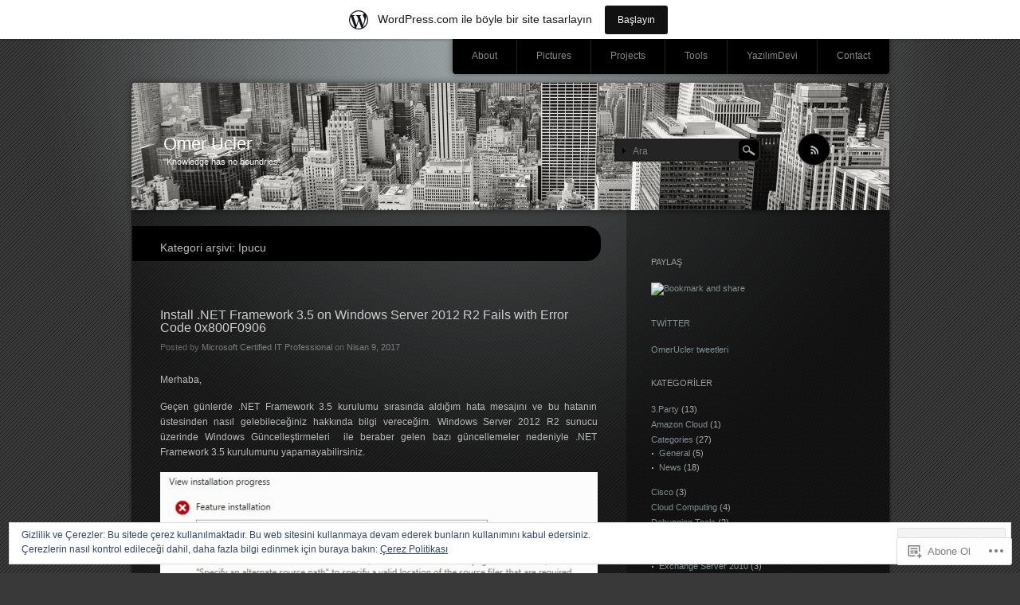

--- FILE ---
content_type: text/html; charset=UTF-8
request_url: https://omerucler.wordpress.com/category/ipucu/
body_size: 39110
content:
<!DOCTYPE html>
<!--[if IE 7]>
<html id="ie7" lang="tr-TR">
<![endif]-->
<!--[if IE 8]>
<html id="ie8" lang="tr-TR">
<![endif]-->
<!--[if !(IE 7) & !(IE 8)]><!-->
<html lang="tr-TR">
<!--<![endif]-->
<head>
<meta charset="UTF-8" />
<title>Ipucu | Omer Ucler</title>
<link rel="profile" href="http://gmpg.org/xfn/11" />
<link rel="pingback" href="https://omerucler.wordpress.com/xmlrpc.php" />
<!--[if lt IE 9]>
<script src="https://s0.wp.com/wp-content/themes/pub/piano-black/js/html5.js?m=1310598705i" type="text/javascript"></script>
<![endif]-->

<meta name='robots' content='max-image-preview:large' />
<link rel='dns-prefetch' href='//s0.wp.com' />
<link rel='dns-prefetch' href='//af.pubmine.com' />
<link rel="alternate" type="application/rss+xml" title="Omer Ucler &raquo; Beslemesi" href="https://omerucler.wordpress.com/feed/" />
<link rel="alternate" type="application/rss+xml" title="Omer Ucler &raquo; Yorum Beslemesi" href="https://omerucler.wordpress.com/comments/feed/" />
<link rel="alternate" type="application/rss+xml" title="Omer Ucler &raquo; Ipucu Kategori Beslemesi" href="https://omerucler.wordpress.com/category/ipucu/feed/" />
	<script type="text/javascript">
		/* <![CDATA[ */
		function addLoadEvent(func) {
			var oldonload = window.onload;
			if (typeof window.onload != 'function') {
				window.onload = func;
			} else {
				window.onload = function () {
					oldonload();
					func();
				}
			}
		}
		/* ]]> */
	</script>
	<link crossorigin='anonymous' rel='stylesheet' id='all-css-0-1' href='/_static/??-eJx9jtsKwjAMhl/IGocy8UJ8lraLNWt6YE0Ze3urMkEUL//k+w8wZ2VTFIwCoarM1VEsMNPgUApgbd/kCRXrGQRDZi1YoMjCuLWlbOB3AJNv2IiStfXqqb5ww8m9DUFPHoWiU0ZP0NDPy7+uteWlodQIIQ2V2wCKV4okqIqdEvOql39xKwNyw9AycjWQScekDLeah/USzt2x7/rD7tTvxzswjnmC&cssminify=yes' type='text/css' media='all' />
<style id='wp-emoji-styles-inline-css'>

	img.wp-smiley, img.emoji {
		display: inline !important;
		border: none !important;
		box-shadow: none !important;
		height: 1em !important;
		width: 1em !important;
		margin: 0 0.07em !important;
		vertical-align: -0.1em !important;
		background: none !important;
		padding: 0 !important;
	}
/*# sourceURL=wp-emoji-styles-inline-css */
</style>
<link crossorigin='anonymous' rel='stylesheet' id='all-css-2-1' href='/wp-content/plugins/gutenberg-core/v22.2.0/build/styles/block-library/style.css?m=1764855221i&cssminify=yes' type='text/css' media='all' />
<style id='wp-block-library-inline-css'>
.has-text-align-justify {
	text-align:justify;
}
.has-text-align-justify{text-align:justify;}

/*# sourceURL=wp-block-library-inline-css */
</style><style id='global-styles-inline-css'>
:root{--wp--preset--aspect-ratio--square: 1;--wp--preset--aspect-ratio--4-3: 4/3;--wp--preset--aspect-ratio--3-4: 3/4;--wp--preset--aspect-ratio--3-2: 3/2;--wp--preset--aspect-ratio--2-3: 2/3;--wp--preset--aspect-ratio--16-9: 16/9;--wp--preset--aspect-ratio--9-16: 9/16;--wp--preset--color--black: #000000;--wp--preset--color--cyan-bluish-gray: #abb8c3;--wp--preset--color--white: #ffffff;--wp--preset--color--pale-pink: #f78da7;--wp--preset--color--vivid-red: #cf2e2e;--wp--preset--color--luminous-vivid-orange: #ff6900;--wp--preset--color--luminous-vivid-amber: #fcb900;--wp--preset--color--light-green-cyan: #7bdcb5;--wp--preset--color--vivid-green-cyan: #00d084;--wp--preset--color--pale-cyan-blue: #8ed1fc;--wp--preset--color--vivid-cyan-blue: #0693e3;--wp--preset--color--vivid-purple: #9b51e0;--wp--preset--gradient--vivid-cyan-blue-to-vivid-purple: linear-gradient(135deg,rgb(6,147,227) 0%,rgb(155,81,224) 100%);--wp--preset--gradient--light-green-cyan-to-vivid-green-cyan: linear-gradient(135deg,rgb(122,220,180) 0%,rgb(0,208,130) 100%);--wp--preset--gradient--luminous-vivid-amber-to-luminous-vivid-orange: linear-gradient(135deg,rgb(252,185,0) 0%,rgb(255,105,0) 100%);--wp--preset--gradient--luminous-vivid-orange-to-vivid-red: linear-gradient(135deg,rgb(255,105,0) 0%,rgb(207,46,46) 100%);--wp--preset--gradient--very-light-gray-to-cyan-bluish-gray: linear-gradient(135deg,rgb(238,238,238) 0%,rgb(169,184,195) 100%);--wp--preset--gradient--cool-to-warm-spectrum: linear-gradient(135deg,rgb(74,234,220) 0%,rgb(151,120,209) 20%,rgb(207,42,186) 40%,rgb(238,44,130) 60%,rgb(251,105,98) 80%,rgb(254,248,76) 100%);--wp--preset--gradient--blush-light-purple: linear-gradient(135deg,rgb(255,206,236) 0%,rgb(152,150,240) 100%);--wp--preset--gradient--blush-bordeaux: linear-gradient(135deg,rgb(254,205,165) 0%,rgb(254,45,45) 50%,rgb(107,0,62) 100%);--wp--preset--gradient--luminous-dusk: linear-gradient(135deg,rgb(255,203,112) 0%,rgb(199,81,192) 50%,rgb(65,88,208) 100%);--wp--preset--gradient--pale-ocean: linear-gradient(135deg,rgb(255,245,203) 0%,rgb(182,227,212) 50%,rgb(51,167,181) 100%);--wp--preset--gradient--electric-grass: linear-gradient(135deg,rgb(202,248,128) 0%,rgb(113,206,126) 100%);--wp--preset--gradient--midnight: linear-gradient(135deg,rgb(2,3,129) 0%,rgb(40,116,252) 100%);--wp--preset--font-size--small: 13px;--wp--preset--font-size--medium: 20px;--wp--preset--font-size--large: 36px;--wp--preset--font-size--x-large: 42px;--wp--preset--font-family--albert-sans: 'Albert Sans', sans-serif;--wp--preset--font-family--alegreya: Alegreya, serif;--wp--preset--font-family--arvo: Arvo, serif;--wp--preset--font-family--bodoni-moda: 'Bodoni Moda', serif;--wp--preset--font-family--bricolage-grotesque: 'Bricolage Grotesque', sans-serif;--wp--preset--font-family--cabin: Cabin, sans-serif;--wp--preset--font-family--chivo: Chivo, sans-serif;--wp--preset--font-family--commissioner: Commissioner, sans-serif;--wp--preset--font-family--cormorant: Cormorant, serif;--wp--preset--font-family--courier-prime: 'Courier Prime', monospace;--wp--preset--font-family--crimson-pro: 'Crimson Pro', serif;--wp--preset--font-family--dm-mono: 'DM Mono', monospace;--wp--preset--font-family--dm-sans: 'DM Sans', sans-serif;--wp--preset--font-family--dm-serif-display: 'DM Serif Display', serif;--wp--preset--font-family--domine: Domine, serif;--wp--preset--font-family--eb-garamond: 'EB Garamond', serif;--wp--preset--font-family--epilogue: Epilogue, sans-serif;--wp--preset--font-family--fahkwang: Fahkwang, sans-serif;--wp--preset--font-family--figtree: Figtree, sans-serif;--wp--preset--font-family--fira-sans: 'Fira Sans', sans-serif;--wp--preset--font-family--fjalla-one: 'Fjalla One', sans-serif;--wp--preset--font-family--fraunces: Fraunces, serif;--wp--preset--font-family--gabarito: Gabarito, system-ui;--wp--preset--font-family--ibm-plex-mono: 'IBM Plex Mono', monospace;--wp--preset--font-family--ibm-plex-sans: 'IBM Plex Sans', sans-serif;--wp--preset--font-family--ibarra-real-nova: 'Ibarra Real Nova', serif;--wp--preset--font-family--instrument-serif: 'Instrument Serif', serif;--wp--preset--font-family--inter: Inter, sans-serif;--wp--preset--font-family--josefin-sans: 'Josefin Sans', sans-serif;--wp--preset--font-family--jost: Jost, sans-serif;--wp--preset--font-family--libre-baskerville: 'Libre Baskerville', serif;--wp--preset--font-family--libre-franklin: 'Libre Franklin', sans-serif;--wp--preset--font-family--literata: Literata, serif;--wp--preset--font-family--lora: Lora, serif;--wp--preset--font-family--merriweather: Merriweather, serif;--wp--preset--font-family--montserrat: Montserrat, sans-serif;--wp--preset--font-family--newsreader: Newsreader, serif;--wp--preset--font-family--noto-sans-mono: 'Noto Sans Mono', sans-serif;--wp--preset--font-family--nunito: Nunito, sans-serif;--wp--preset--font-family--open-sans: 'Open Sans', sans-serif;--wp--preset--font-family--overpass: Overpass, sans-serif;--wp--preset--font-family--pt-serif: 'PT Serif', serif;--wp--preset--font-family--petrona: Petrona, serif;--wp--preset--font-family--piazzolla: Piazzolla, serif;--wp--preset--font-family--playfair-display: 'Playfair Display', serif;--wp--preset--font-family--plus-jakarta-sans: 'Plus Jakarta Sans', sans-serif;--wp--preset--font-family--poppins: Poppins, sans-serif;--wp--preset--font-family--raleway: Raleway, sans-serif;--wp--preset--font-family--roboto: Roboto, sans-serif;--wp--preset--font-family--roboto-slab: 'Roboto Slab', serif;--wp--preset--font-family--rubik: Rubik, sans-serif;--wp--preset--font-family--rufina: Rufina, serif;--wp--preset--font-family--sora: Sora, sans-serif;--wp--preset--font-family--source-sans-3: 'Source Sans 3', sans-serif;--wp--preset--font-family--source-serif-4: 'Source Serif 4', serif;--wp--preset--font-family--space-mono: 'Space Mono', monospace;--wp--preset--font-family--syne: Syne, sans-serif;--wp--preset--font-family--texturina: Texturina, serif;--wp--preset--font-family--urbanist: Urbanist, sans-serif;--wp--preset--font-family--work-sans: 'Work Sans', sans-serif;--wp--preset--spacing--20: 0.44rem;--wp--preset--spacing--30: 0.67rem;--wp--preset--spacing--40: 1rem;--wp--preset--spacing--50: 1.5rem;--wp--preset--spacing--60: 2.25rem;--wp--preset--spacing--70: 3.38rem;--wp--preset--spacing--80: 5.06rem;--wp--preset--shadow--natural: 6px 6px 9px rgba(0, 0, 0, 0.2);--wp--preset--shadow--deep: 12px 12px 50px rgba(0, 0, 0, 0.4);--wp--preset--shadow--sharp: 6px 6px 0px rgba(0, 0, 0, 0.2);--wp--preset--shadow--outlined: 6px 6px 0px -3px rgb(255, 255, 255), 6px 6px rgb(0, 0, 0);--wp--preset--shadow--crisp: 6px 6px 0px rgb(0, 0, 0);}:where(.is-layout-flex){gap: 0.5em;}:where(.is-layout-grid){gap: 0.5em;}body .is-layout-flex{display: flex;}.is-layout-flex{flex-wrap: wrap;align-items: center;}.is-layout-flex > :is(*, div){margin: 0;}body .is-layout-grid{display: grid;}.is-layout-grid > :is(*, div){margin: 0;}:where(.wp-block-columns.is-layout-flex){gap: 2em;}:where(.wp-block-columns.is-layout-grid){gap: 2em;}:where(.wp-block-post-template.is-layout-flex){gap: 1.25em;}:where(.wp-block-post-template.is-layout-grid){gap: 1.25em;}.has-black-color{color: var(--wp--preset--color--black) !important;}.has-cyan-bluish-gray-color{color: var(--wp--preset--color--cyan-bluish-gray) !important;}.has-white-color{color: var(--wp--preset--color--white) !important;}.has-pale-pink-color{color: var(--wp--preset--color--pale-pink) !important;}.has-vivid-red-color{color: var(--wp--preset--color--vivid-red) !important;}.has-luminous-vivid-orange-color{color: var(--wp--preset--color--luminous-vivid-orange) !important;}.has-luminous-vivid-amber-color{color: var(--wp--preset--color--luminous-vivid-amber) !important;}.has-light-green-cyan-color{color: var(--wp--preset--color--light-green-cyan) !important;}.has-vivid-green-cyan-color{color: var(--wp--preset--color--vivid-green-cyan) !important;}.has-pale-cyan-blue-color{color: var(--wp--preset--color--pale-cyan-blue) !important;}.has-vivid-cyan-blue-color{color: var(--wp--preset--color--vivid-cyan-blue) !important;}.has-vivid-purple-color{color: var(--wp--preset--color--vivid-purple) !important;}.has-black-background-color{background-color: var(--wp--preset--color--black) !important;}.has-cyan-bluish-gray-background-color{background-color: var(--wp--preset--color--cyan-bluish-gray) !important;}.has-white-background-color{background-color: var(--wp--preset--color--white) !important;}.has-pale-pink-background-color{background-color: var(--wp--preset--color--pale-pink) !important;}.has-vivid-red-background-color{background-color: var(--wp--preset--color--vivid-red) !important;}.has-luminous-vivid-orange-background-color{background-color: var(--wp--preset--color--luminous-vivid-orange) !important;}.has-luminous-vivid-amber-background-color{background-color: var(--wp--preset--color--luminous-vivid-amber) !important;}.has-light-green-cyan-background-color{background-color: var(--wp--preset--color--light-green-cyan) !important;}.has-vivid-green-cyan-background-color{background-color: var(--wp--preset--color--vivid-green-cyan) !important;}.has-pale-cyan-blue-background-color{background-color: var(--wp--preset--color--pale-cyan-blue) !important;}.has-vivid-cyan-blue-background-color{background-color: var(--wp--preset--color--vivid-cyan-blue) !important;}.has-vivid-purple-background-color{background-color: var(--wp--preset--color--vivid-purple) !important;}.has-black-border-color{border-color: var(--wp--preset--color--black) !important;}.has-cyan-bluish-gray-border-color{border-color: var(--wp--preset--color--cyan-bluish-gray) !important;}.has-white-border-color{border-color: var(--wp--preset--color--white) !important;}.has-pale-pink-border-color{border-color: var(--wp--preset--color--pale-pink) !important;}.has-vivid-red-border-color{border-color: var(--wp--preset--color--vivid-red) !important;}.has-luminous-vivid-orange-border-color{border-color: var(--wp--preset--color--luminous-vivid-orange) !important;}.has-luminous-vivid-amber-border-color{border-color: var(--wp--preset--color--luminous-vivid-amber) !important;}.has-light-green-cyan-border-color{border-color: var(--wp--preset--color--light-green-cyan) !important;}.has-vivid-green-cyan-border-color{border-color: var(--wp--preset--color--vivid-green-cyan) !important;}.has-pale-cyan-blue-border-color{border-color: var(--wp--preset--color--pale-cyan-blue) !important;}.has-vivid-cyan-blue-border-color{border-color: var(--wp--preset--color--vivid-cyan-blue) !important;}.has-vivid-purple-border-color{border-color: var(--wp--preset--color--vivid-purple) !important;}.has-vivid-cyan-blue-to-vivid-purple-gradient-background{background: var(--wp--preset--gradient--vivid-cyan-blue-to-vivid-purple) !important;}.has-light-green-cyan-to-vivid-green-cyan-gradient-background{background: var(--wp--preset--gradient--light-green-cyan-to-vivid-green-cyan) !important;}.has-luminous-vivid-amber-to-luminous-vivid-orange-gradient-background{background: var(--wp--preset--gradient--luminous-vivid-amber-to-luminous-vivid-orange) !important;}.has-luminous-vivid-orange-to-vivid-red-gradient-background{background: var(--wp--preset--gradient--luminous-vivid-orange-to-vivid-red) !important;}.has-very-light-gray-to-cyan-bluish-gray-gradient-background{background: var(--wp--preset--gradient--very-light-gray-to-cyan-bluish-gray) !important;}.has-cool-to-warm-spectrum-gradient-background{background: var(--wp--preset--gradient--cool-to-warm-spectrum) !important;}.has-blush-light-purple-gradient-background{background: var(--wp--preset--gradient--blush-light-purple) !important;}.has-blush-bordeaux-gradient-background{background: var(--wp--preset--gradient--blush-bordeaux) !important;}.has-luminous-dusk-gradient-background{background: var(--wp--preset--gradient--luminous-dusk) !important;}.has-pale-ocean-gradient-background{background: var(--wp--preset--gradient--pale-ocean) !important;}.has-electric-grass-gradient-background{background: var(--wp--preset--gradient--electric-grass) !important;}.has-midnight-gradient-background{background: var(--wp--preset--gradient--midnight) !important;}.has-small-font-size{font-size: var(--wp--preset--font-size--small) !important;}.has-medium-font-size{font-size: var(--wp--preset--font-size--medium) !important;}.has-large-font-size{font-size: var(--wp--preset--font-size--large) !important;}.has-x-large-font-size{font-size: var(--wp--preset--font-size--x-large) !important;}.has-albert-sans-font-family{font-family: var(--wp--preset--font-family--albert-sans) !important;}.has-alegreya-font-family{font-family: var(--wp--preset--font-family--alegreya) !important;}.has-arvo-font-family{font-family: var(--wp--preset--font-family--arvo) !important;}.has-bodoni-moda-font-family{font-family: var(--wp--preset--font-family--bodoni-moda) !important;}.has-bricolage-grotesque-font-family{font-family: var(--wp--preset--font-family--bricolage-grotesque) !important;}.has-cabin-font-family{font-family: var(--wp--preset--font-family--cabin) !important;}.has-chivo-font-family{font-family: var(--wp--preset--font-family--chivo) !important;}.has-commissioner-font-family{font-family: var(--wp--preset--font-family--commissioner) !important;}.has-cormorant-font-family{font-family: var(--wp--preset--font-family--cormorant) !important;}.has-courier-prime-font-family{font-family: var(--wp--preset--font-family--courier-prime) !important;}.has-crimson-pro-font-family{font-family: var(--wp--preset--font-family--crimson-pro) !important;}.has-dm-mono-font-family{font-family: var(--wp--preset--font-family--dm-mono) !important;}.has-dm-sans-font-family{font-family: var(--wp--preset--font-family--dm-sans) !important;}.has-dm-serif-display-font-family{font-family: var(--wp--preset--font-family--dm-serif-display) !important;}.has-domine-font-family{font-family: var(--wp--preset--font-family--domine) !important;}.has-eb-garamond-font-family{font-family: var(--wp--preset--font-family--eb-garamond) !important;}.has-epilogue-font-family{font-family: var(--wp--preset--font-family--epilogue) !important;}.has-fahkwang-font-family{font-family: var(--wp--preset--font-family--fahkwang) !important;}.has-figtree-font-family{font-family: var(--wp--preset--font-family--figtree) !important;}.has-fira-sans-font-family{font-family: var(--wp--preset--font-family--fira-sans) !important;}.has-fjalla-one-font-family{font-family: var(--wp--preset--font-family--fjalla-one) !important;}.has-fraunces-font-family{font-family: var(--wp--preset--font-family--fraunces) !important;}.has-gabarito-font-family{font-family: var(--wp--preset--font-family--gabarito) !important;}.has-ibm-plex-mono-font-family{font-family: var(--wp--preset--font-family--ibm-plex-mono) !important;}.has-ibm-plex-sans-font-family{font-family: var(--wp--preset--font-family--ibm-plex-sans) !important;}.has-ibarra-real-nova-font-family{font-family: var(--wp--preset--font-family--ibarra-real-nova) !important;}.has-instrument-serif-font-family{font-family: var(--wp--preset--font-family--instrument-serif) !important;}.has-inter-font-family{font-family: var(--wp--preset--font-family--inter) !important;}.has-josefin-sans-font-family{font-family: var(--wp--preset--font-family--josefin-sans) !important;}.has-jost-font-family{font-family: var(--wp--preset--font-family--jost) !important;}.has-libre-baskerville-font-family{font-family: var(--wp--preset--font-family--libre-baskerville) !important;}.has-libre-franklin-font-family{font-family: var(--wp--preset--font-family--libre-franklin) !important;}.has-literata-font-family{font-family: var(--wp--preset--font-family--literata) !important;}.has-lora-font-family{font-family: var(--wp--preset--font-family--lora) !important;}.has-merriweather-font-family{font-family: var(--wp--preset--font-family--merriweather) !important;}.has-montserrat-font-family{font-family: var(--wp--preset--font-family--montserrat) !important;}.has-newsreader-font-family{font-family: var(--wp--preset--font-family--newsreader) !important;}.has-noto-sans-mono-font-family{font-family: var(--wp--preset--font-family--noto-sans-mono) !important;}.has-nunito-font-family{font-family: var(--wp--preset--font-family--nunito) !important;}.has-open-sans-font-family{font-family: var(--wp--preset--font-family--open-sans) !important;}.has-overpass-font-family{font-family: var(--wp--preset--font-family--overpass) !important;}.has-pt-serif-font-family{font-family: var(--wp--preset--font-family--pt-serif) !important;}.has-petrona-font-family{font-family: var(--wp--preset--font-family--petrona) !important;}.has-piazzolla-font-family{font-family: var(--wp--preset--font-family--piazzolla) !important;}.has-playfair-display-font-family{font-family: var(--wp--preset--font-family--playfair-display) !important;}.has-plus-jakarta-sans-font-family{font-family: var(--wp--preset--font-family--plus-jakarta-sans) !important;}.has-poppins-font-family{font-family: var(--wp--preset--font-family--poppins) !important;}.has-raleway-font-family{font-family: var(--wp--preset--font-family--raleway) !important;}.has-roboto-font-family{font-family: var(--wp--preset--font-family--roboto) !important;}.has-roboto-slab-font-family{font-family: var(--wp--preset--font-family--roboto-slab) !important;}.has-rubik-font-family{font-family: var(--wp--preset--font-family--rubik) !important;}.has-rufina-font-family{font-family: var(--wp--preset--font-family--rufina) !important;}.has-sora-font-family{font-family: var(--wp--preset--font-family--sora) !important;}.has-source-sans-3-font-family{font-family: var(--wp--preset--font-family--source-sans-3) !important;}.has-source-serif-4-font-family{font-family: var(--wp--preset--font-family--source-serif-4) !important;}.has-space-mono-font-family{font-family: var(--wp--preset--font-family--space-mono) !important;}.has-syne-font-family{font-family: var(--wp--preset--font-family--syne) !important;}.has-texturina-font-family{font-family: var(--wp--preset--font-family--texturina) !important;}.has-urbanist-font-family{font-family: var(--wp--preset--font-family--urbanist) !important;}.has-work-sans-font-family{font-family: var(--wp--preset--font-family--work-sans) !important;}
/*# sourceURL=global-styles-inline-css */
</style>

<style id='classic-theme-styles-inline-css'>
/*! This file is auto-generated */
.wp-block-button__link{color:#fff;background-color:#32373c;border-radius:9999px;box-shadow:none;text-decoration:none;padding:calc(.667em + 2px) calc(1.333em + 2px);font-size:1.125em}.wp-block-file__button{background:#32373c;color:#fff;text-decoration:none}
/*# sourceURL=/wp-includes/css/classic-themes.min.css */
</style>
<link crossorigin='anonymous' rel='stylesheet' id='all-css-4-1' href='/_static/??[base64]&cssminify=yes' type='text/css' media='all' />
<link crossorigin='anonymous' rel='stylesheet' id='print-css-5-1' href='/wp-content/mu-plugins/global-print/global-print.css?m=1465851035i&cssminify=yes' type='text/css' media='print' />
<style id='jetpack-global-styles-frontend-style-inline-css'>
:root { --font-headings: unset; --font-base: unset; --font-headings-default: -apple-system,BlinkMacSystemFont,"Segoe UI",Roboto,Oxygen-Sans,Ubuntu,Cantarell,"Helvetica Neue",sans-serif; --font-base-default: -apple-system,BlinkMacSystemFont,"Segoe UI",Roboto,Oxygen-Sans,Ubuntu,Cantarell,"Helvetica Neue",sans-serif;}
/*# sourceURL=jetpack-global-styles-frontend-style-inline-css */
</style>
<link crossorigin='anonymous' rel='stylesheet' id='all-css-8-1' href='/_static/??-eJyNjcsKAjEMRX/IGtQZBxfip0hMS9sxTYppGfx7H7gRN+7ugcs5sFRHKi1Ig9Jd5R6zGMyhVaTrh8G6QFHfORhYwlvw6P39PbPENZmt4G/ROQuBKWVkxxrVvuBH1lIoz2waILJekF+HUzlupnG3nQ77YZwfuRJIaQ==&cssminify=yes' type='text/css' media='all' />
<script type="text/javascript" id="wpcom-actionbar-placeholder-js-extra">
/* <![CDATA[ */
var actionbardata = {"siteID":"19183306","postID":"0","siteURL":"https://omerucler.wordpress.com","xhrURL":"https://omerucler.wordpress.com/wp-admin/admin-ajax.php","nonce":"ea2019d99d","isLoggedIn":"","statusMessage":"","subsEmailDefault":"instantly","proxyScriptUrl":"https://s0.wp.com/wp-content/js/wpcom-proxy-request.js?m=1513050504i&amp;ver=20211021","i18n":{"followedText":"Bu sitedeki yeni yaz\u0131lar art\u0131k size ait \u003Ca href=\"https://wordpress.com/reader\"\u003EOkuyucu\u003C/a\u003E i\u00e7inde g\u00f6r\u00fcnecektir","foldBar":"Bu \u015feridi gizle","unfoldBar":"Bu \u015feridi geni\u015flet","shortLinkCopied":"K\u0131sa ba\u011flant\u0131 panoya kopyaland\u0131."}};
//# sourceURL=wpcom-actionbar-placeholder-js-extra
/* ]]> */
</script>
<script type="text/javascript" id="jetpack-mu-wpcom-settings-js-before">
/* <![CDATA[ */
var JETPACK_MU_WPCOM_SETTINGS = {"assetsUrl":"https://s0.wp.com/wp-content/mu-plugins/jetpack-mu-wpcom-plugin/sun/jetpack_vendor/automattic/jetpack-mu-wpcom/src/build/"};
//# sourceURL=jetpack-mu-wpcom-settings-js-before
/* ]]> */
</script>
<script crossorigin='anonymous' type='text/javascript'  src='/_static/??/wp-content/js/rlt-proxy.js,/wp-content/blog-plugins/wordads-classes/js/cmp/v2/cmp-non-gdpr.js?m=1720530689j'></script>
<script type="text/javascript" id="rlt-proxy-js-after">
/* <![CDATA[ */
	rltInitialize( {"token":null,"iframeOrigins":["https:\/\/widgets.wp.com"]} );
//# sourceURL=rlt-proxy-js-after
/* ]]> */
</script>
<link rel="EditURI" type="application/rsd+xml" title="RSD" href="https://omerucler.wordpress.com/xmlrpc.php?rsd" />
<meta name="generator" content="WordPress.com" />

<!-- Jetpack Open Graph Tags -->
<meta property="og:type" content="website" />
<meta property="og:title" content="Ipucu &#8211; Omer Ucler" />
<meta property="og:url" content="https://omerucler.wordpress.com/category/ipucu/" />
<meta property="og:site_name" content="Omer Ucler" />
<meta property="og:image" content="https://secure.gravatar.com/blavatar/156ca90c6ffef2d4a28eaab39691c139df67b6516ad9a5058509f1f8e8ba64de?s=200&#038;ts=1769064183" />
<meta property="og:image:width" content="200" />
<meta property="og:image:height" content="200" />
<meta property="og:image:alt" content="" />
<meta property="og:locale" content="tr_TR" />
<meta property="fb:app_id" content="249643311490" />
<meta name="twitter:creator" content="@OmerUcler" />

<!-- End Jetpack Open Graph Tags -->
<link rel="shortcut icon" type="image/x-icon" href="https://secure.gravatar.com/blavatar/156ca90c6ffef2d4a28eaab39691c139df67b6516ad9a5058509f1f8e8ba64de?s=32" sizes="16x16" />
<link rel="icon" type="image/x-icon" href="https://secure.gravatar.com/blavatar/156ca90c6ffef2d4a28eaab39691c139df67b6516ad9a5058509f1f8e8ba64de?s=32" sizes="16x16" />
<link rel="apple-touch-icon" href="https://secure.gravatar.com/blavatar/156ca90c6ffef2d4a28eaab39691c139df67b6516ad9a5058509f1f8e8ba64de?s=114" />
<link rel='openid.server' href='https://omerucler.wordpress.com/?openidserver=1' />
<link rel='openid.delegate' href='https://omerucler.wordpress.com/' />
<link rel="search" type="application/opensearchdescription+xml" href="https://omerucler.wordpress.com/osd.xml" title="Omer Ucler" />
<link rel="search" type="application/opensearchdescription+xml" href="https://s1.wp.com/opensearch.xml" title="WordPress.com" />
		<style type="text/css">
			.recentcomments a {
				display: inline !important;
				padding: 0 !important;
				margin: 0 !important;
			}

			table.recentcommentsavatartop img.avatar, table.recentcommentsavatarend img.avatar {
				border: 0px;
				margin: 0;
			}

			table.recentcommentsavatartop a, table.recentcommentsavatarend a {
				border: 0px !important;
				background-color: transparent !important;
			}

			td.recentcommentsavatarend, td.recentcommentsavatartop {
				padding: 0px 0px 1px 0px;
				margin: 0px;
			}

			td.recentcommentstextend {
				border: none !important;
				padding: 0px 0px 2px 10px;
			}

			.rtl td.recentcommentstextend {
				padding: 0px 10px 2px 0px;
			}

			td.recentcommentstexttop {
				border: none;
				padding: 0px 0px 0px 10px;
			}

			.rtl td.recentcommentstexttop {
				padding: 0px 10px 0px 0px;
			}
		</style>
		<meta name="description" content="Ipucu hakkında Microsoft Certified IT Professional tarafından yazılan gönderiler" />
	<style type="text/css">
			#site-title a,
		#site-description {
			color: #fff !important;
		}
		</style>
	<style type="text/css" id="custom-background-css">
body.custom-background { background-image: url("https://s0.wp.com/wp-content/themes/pub/piano-black/img/body-bg.gif?m=1303418905i"); background-position: left top; background-size: auto; background-repeat: repeat; background-attachment: scroll; }
</style>
	<script type="text/javascript">
/* <![CDATA[ */
var wa_client = {}; wa_client.cmd = []; wa_client.config = { 'blog_id': 19183306, 'blog_language': 'tr', 'is_wordads': false, 'hosting_type': 0, 'afp_account_id': null, 'afp_host_id': 5038568878849053, 'theme': 'pub/piano-black', '_': { 'title': 'Reklam', 'privacy_settings': 'Gizlilik Ayarları' }, 'formats': [ 'belowpost', 'bottom_sticky', 'sidebar_sticky_right', 'sidebar', 'gutenberg_rectangle', 'gutenberg_leaderboard', 'gutenberg_mobile_leaderboard', 'gutenberg_skyscraper' ] };
/* ]]> */
</script>
		<script type="text/javascript">

			window.doNotSellCallback = function() {

				var linkElements = [
					'a[href="https://wordpress.com/?ref=footer_blog"]',
					'a[href="https://wordpress.com/?ref=footer_website"]',
					'a[href="https://wordpress.com/?ref=vertical_footer"]',
					'a[href^="https://wordpress.com/?ref=footer_segment_"]',
				].join(',');

				var dnsLink = document.createElement( 'a' );
				dnsLink.href = 'https://wordpress.com/tr/advertising-program-optout/';
				dnsLink.classList.add( 'do-not-sell-link' );
				dnsLink.rel = 'nofollow';
				dnsLink.style.marginLeft = '0.5em';
				dnsLink.textContent = 'Kişisel Bilgilerimi Satma veya Paylaşma';

				var creditLinks = document.querySelectorAll( linkElements );

				if ( 0 === creditLinks.length ) {
					return false;
				}

				Array.prototype.forEach.call( creditLinks, function( el ) {
					el.insertAdjacentElement( 'afterend', dnsLink );
				});

				return true;
			};

		</script>
		<style type="text/css" id="custom-colors-css">	#access,
	#branding,
	#wp-calendar td a,
	#wp-calendar td a:visited,
	#wp-calendar td#today {
		box-shadow: 0 0 8px rgba(0,0,0,0.5);
	}
</style>
<script type="text/javascript">
	window.google_analytics_uacct = "UA-52447-2";
</script>

<script type="text/javascript">
	var _gaq = _gaq || [];
	_gaq.push(['_setAccount', 'UA-52447-2']);
	_gaq.push(['_gat._anonymizeIp']);
	_gaq.push(['_setDomainName', 'wordpress.com']);
	_gaq.push(['_initData']);
	_gaq.push(['_trackPageview']);

	(function() {
		var ga = document.createElement('script'); ga.type = 'text/javascript'; ga.async = true;
		ga.src = ('https:' == document.location.protocol ? 'https://ssl' : 'http://www') + '.google-analytics.com/ga.js';
		(document.getElementsByTagName('head')[0] || document.getElementsByTagName('body')[0]).appendChild(ga);
	})();
</script>
<link crossorigin='anonymous' rel='stylesheet' id='all-css-0-3' href='/_static/??-eJydzNEKwjAMheEXsoapc+xCfBSpWRjd0rQ0DWNvL8LmpYiX/+HwwZIdJqkkFaK5zDYGUZioZo/z1qAm8AiC8OSEs4IuIVM5ouoBfgZiGoxJAX1JpsSfzz786dXANLjRM1NZv9Xbv8db07XnU9dfL+30AlHOX2M=&cssminify=yes' type='text/css' media='all' />
</head>

<body class="archive category category-ipucu category-43727 custom-background wp-theme-pubpiano-black customizer-styles-applied single-author jetpack-reblog-enabled has-marketing-bar has-marketing-bar-theme-piano-black">
<div id="wrapper">
	<div id="page" class="hfeed">
		<nav id="access" role="navigation">
			<h1 class="section-heading">Ana Menü</h1>
			<div class="skip-link screen-reader-text"><a href="#content" title="İçeriğe geç">İçeriğe geç</a></div>
			<div class="menu"><ul>
<li class="page_item page-item-2"><a href="https://omerucler.wordpress.com/about/">About</a></li>
<li class="page_item page-item-4"><a href="https://omerucler.wordpress.com/makale/">Pictures</a></li>
<li class="page_item page-item-1040 page_item_has_children"><a href="https://omerucler.wordpress.com/projects/">Projects</a>
<ul class='children'>
	<li class="page_item page-item-7"><a href="https://omerucler.wordpress.com/projects/projeler/">Network Projects</a></li>
	<li class="page_item page-item-528"><a href="https://omerucler.wordpress.com/projects/software-projects/">Software Projects</a></li>
</ul>
</li>
<li class="page_item page-item-1773"><a href="https://omerucler.wordpress.com/tools/">Tools</a></li>
<li class="page_item page-item-2806"><a href="https://omerucler.wordpress.com/yazilimdevi/">YazılımDevi</a></li>
<li class="page_item page-item-537"><a href="https://omerucler.wordpress.com/contact-2/">Contact</a></li>
</ul></div>
		</nav><!-- #access -->

		<header id="branding" role="banner">
			<div class="site-branding">
				<h1 id="site-title"><a href="https://omerucler.wordpress.com/" title="Omer Ucler" rel="home">Omer Ucler</a></h1>
				<h2 id="site-description">&quot;Knowledge has no boundries&quot;</h2>
			</div>

						<a class="site-image"  href="https://omerucler.wordpress.com/" title="Omer Ucler" rel="home">
				<img src="https://defaultcustomheadersdata.files.wordpress.com/2016/07/city1.jpg?resize=951,160" width="951" height="160" alt="" />
			</a>
			
			<div id="header-meta">
							<form method="get" id="search-area" action="https://omerucler.wordpress.com/">
					<div><input type="text" value="Ara" name="s" id="search-input" onfocus="this.value='';" /></div>
					<div><input type="image" src="https://s0.wp.com/wp-content/themes/pub/piano-black/img/search-button.gif?m=1303418905i" alt="Ara" title="Ara" id="search-button" /></div>
				</form>
							<a href="https://omerucler.wordpress.com/feed/" id="rss-feed" title="RSS Besleme">RSS</a>
						</div><!-- #header-meta -->

		</header><!-- #branding -->

		<div id="main">
		<section id="primary">
			<div id="content" role="main">

				<header class="page-header">
					<h1 class="page-title">Kategori arşivi: <span>Ipucu</span></h1>

									</header>

								
					
<article id="post-3566" class="post-3566 post type-post status-publish format-standard hentry category-ipucu category-windows-server-2012 category-windows-server-2012-r2 tag-0x800f0906">
	<header class="entry-header">
		<h1 class="entry-title"><a href="https://omerucler.wordpress.com/2017/04/09/install-net-framework-3-5-on-windows-server-2012-r2-fails-with-error-code-0x800f0906/" rel="bookmark">Install .NET Framework 3.5 on Windows Server 2012 R2 Fails with Error Code&nbsp;0x800F0906</a></h1>

				<div class="entry-meta">
			<span class="sep">Posted by </span><span class="author vcard"><a class="url fn n" href="https://omerucler.wordpress.com/author/omerucler/" title="Microsoft Certified IT Professional tarafından yazılmış tüm yazıları görüntüle">Microsoft Certified IT Professional</a></span><span class="sep post-date"> on </span><a class="entry-date-link" href="https://omerucler.wordpress.com/2017/04/09/install-net-framework-3-5-on-windows-server-2012-r2-fails-with-error-code-0x800f0906/" rel="bookmark"><time class="entry-date" datetime="2017-04-09T12:05:55+00:00" pubdate>Nisan 9, 2017</time></a>					</div><!-- .entry-meta -->
			</header><!-- .entry-header -->

		<div class="entry-content">
		<p style="text-align:justify;">Merhaba,</p>
<p style="text-align:justify;">Geçen günlerde .NET Framework 3.5 kurulumu sırasında aldığım hata mesajını ve bu hatanın üstesinden nasıl gelebileceğiniz hakkında bilgi vereceğim. Windows Server 2012 R2 sunucu üzerinde Windows Güncelleştirmeleri  ile beraber gelen bazı güncellemeler nedeniyle .NET Framework 3.5 kurulumunu yapamayabilirsiniz.</p>
<p style="text-align:justify;"><img data-attachment-id="3569" data-permalink="https://omerucler.wordpress.com/2017/04/09/install-net-framework-3-5-on-windows-server-2012-r2-fails-with-error-code-0x800f0906/net-framework-error/" data-orig-file="https://omerucler.wordpress.com/wp-content/uploads/2017/04/net-framework-error.jpg" data-orig-size="588,452" data-comments-opened="1" data-image-meta="{&quot;aperture&quot;:&quot;0&quot;,&quot;credit&quot;:&quot;&quot;,&quot;camera&quot;:&quot;&quot;,&quot;caption&quot;:&quot;&quot;,&quot;created_timestamp&quot;:&quot;0&quot;,&quot;copyright&quot;:&quot;&quot;,&quot;focal_length&quot;:&quot;0&quot;,&quot;iso&quot;:&quot;0&quot;,&quot;shutter_speed&quot;:&quot;0&quot;,&quot;title&quot;:&quot;&quot;,&quot;orientation&quot;:&quot;0&quot;}" data-image-title="Net Framework Error" data-image-description="" data-image-caption="" data-medium-file="https://omerucler.wordpress.com/wp-content/uploads/2017/04/net-framework-error.jpg?w=300" data-large-file="https://omerucler.wordpress.com/wp-content/uploads/2017/04/net-framework-error.jpg?w=549" class=" size-full wp-image-3569 aligncenter" src="https://omerucler.wordpress.com/wp-content/uploads/2017/04/net-framework-error.jpg?w=549" alt="Net Framework Error"   srcset="https://omerucler.wordpress.com/wp-content/uploads/2017/04/net-framework-error.jpg 588w, https://omerucler.wordpress.com/wp-content/uploads/2017/04/net-framework-error.jpg?w=150&amp;h=115 150w, https://omerucler.wordpress.com/wp-content/uploads/2017/04/net-framework-error.jpg?w=300&amp;h=231 300w" sizes="(max-width: 588px) 100vw, 588px" /></p>
<p style="text-align:justify;">Sunucu üzerinde</p>
<p style="text-align:justify;">-KB2966826</p>
<p style="text-align:justify;">-KB2966827</p>
<p style="text-align:justify;">-KB2966828</p>
<p style="text-align:justify;">güncellemeleri varsa kurulum sırasında 0x800F0906 yada 0X800F081F hata mesajları ile karşılaşabilirsiniz.  .NET Framework 3.5 kurulumunu yapmak için öncelikle yukarıda belirtilen Windows Güncelleştirmelerini kaldırmalısınız. İgili güncelleştirmeleri kaldırdığınızda .NET Framework 3.5 kurulumunu yapabilirsiniz.</p>
<p style="text-align:justify;">Faydalı Olması Dileğiyle &#8230;</p>
<div id="jp-post-flair" class="sharedaddy sd-like-enabled sd-sharing-enabled"><div class="sharedaddy sd-sharing-enabled"><div class="robots-nocontent sd-block sd-social sd-social-icon-text sd-sharing"><h3 class="sd-title">Bunu paylaş:</h3><div class="sd-content"><ul><li class="share-facebook"><a rel="nofollow noopener noreferrer"
				data-shared="sharing-facebook-3566"
				class="share-facebook sd-button share-icon"
				href="https://omerucler.wordpress.com/2017/04/09/install-net-framework-3-5-on-windows-server-2012-r2-fails-with-error-code-0x800f0906/?share=facebook"
				target="_blank"
				aria-labelledby="sharing-facebook-3566"
				>
				<span id="sharing-facebook-3566" hidden>Facebook üzerinde paylaş (Yeni pencerede açılır)</span>
				<span>Facebook</span>
			</a></li><li class="share-twitter"><a rel="nofollow noopener noreferrer"
				data-shared="sharing-twitter-3566"
				class="share-twitter sd-button share-icon"
				href="https://omerucler.wordpress.com/2017/04/09/install-net-framework-3-5-on-windows-server-2012-r2-fails-with-error-code-0x800f0906/?share=twitter"
				target="_blank"
				aria-labelledby="sharing-twitter-3566"
				>
				<span id="sharing-twitter-3566" hidden>X&#039;te paylaşın (Yeni pencerede açılır)</span>
				<span>X</span>
			</a></li><li class="share-linkedin"><a rel="nofollow noopener noreferrer"
				data-shared="sharing-linkedin-3566"
				class="share-linkedin sd-button share-icon"
				href="https://omerucler.wordpress.com/2017/04/09/install-net-framework-3-5-on-windows-server-2012-r2-fails-with-error-code-0x800f0906/?share=linkedin"
				target="_blank"
				aria-labelledby="sharing-linkedin-3566"
				>
				<span id="sharing-linkedin-3566" hidden>Share on LinkedIn (Yeni pencerede açılır)</span>
				<span>LinkedIn</span>
			</a></li><li class="share-pinterest"><a rel="nofollow noopener noreferrer"
				data-shared="sharing-pinterest-3566"
				class="share-pinterest sd-button share-icon"
				href="https://omerucler.wordpress.com/2017/04/09/install-net-framework-3-5-on-windows-server-2012-r2-fails-with-error-code-0x800f0906/?share=pinterest"
				target="_blank"
				aria-labelledby="sharing-pinterest-3566"
				>
				<span id="sharing-pinterest-3566" hidden>Share on Pinterest (Yeni pencerede açılır)</span>
				<span>Pinterest</span>
			</a></li><li class="share-print"><a rel="nofollow noopener noreferrer"
				data-shared="sharing-print-3566"
				class="share-print sd-button share-icon"
				href="https://omerucler.wordpress.com/2017/04/09/install-net-framework-3-5-on-windows-server-2012-r2-fails-with-error-code-0x800f0906/?share=print"
				target="_blank"
				aria-labelledby="sharing-print-3566"
				>
				<span id="sharing-print-3566" hidden>Yazdır (Yeni pencerede açılır)</span>
				<span>Yazdır</span>
			</a></li><li class="share-email"><a rel="nofollow noopener noreferrer"
				data-shared="sharing-email-3566"
				class="share-email sd-button share-icon"
				href="mailto:?subject=%5BPayla%C5%9F%C4%B1lan%20yaz%C4%B1%5D%20Install%20.NET%20Framework%203.5%20on%20Windows%20Server%202012%20R2%20Fails%20with%20Error%20Code%200x800F0906&#038;body=https%3A%2F%2Fomerucler.wordpress.com%2F2017%2F04%2F09%2Finstall-net-framework-3-5-on-windows-server-2012-r2-fails-with-error-code-0x800f0906%2F&#038;share=email"
				target="_blank"
				aria-labelledby="sharing-email-3566"
				data-email-share-error-title="Kurulu bir e-postanız var mı?" data-email-share-error-text="E-posta yoluyla paylaşımda sorun yaşıyorsanız, tarayıcınız için e-posta ayarını yapmamış olabilirsiniz. Kendiniz yeni bir e-posta oluşturmanız gerekebilir." data-email-share-nonce="c3b18a26a0" data-email-share-track-url="https://omerucler.wordpress.com/2017/04/09/install-net-framework-3-5-on-windows-server-2012-r2-fails-with-error-code-0x800f0906/?share=email">
				<span id="sharing-email-3566" hidden>Email a link to a friend (Yeni pencerede açılır)</span>
				<span>E-posta</span>
			</a></li><li class="share-tumblr"><a rel="nofollow noopener noreferrer"
				data-shared="sharing-tumblr-3566"
				class="share-tumblr sd-button share-icon"
				href="https://omerucler.wordpress.com/2017/04/09/install-net-framework-3-5-on-windows-server-2012-r2-fails-with-error-code-0x800f0906/?share=tumblr"
				target="_blank"
				aria-labelledby="sharing-tumblr-3566"
				>
				<span id="sharing-tumblr-3566" hidden>Tumblr&#039; da Paylaş (Yeni pencerede açılır)</span>
				<span>Tumblr</span>
			</a></li><li class="share-reddit"><a rel="nofollow noopener noreferrer"
				data-shared="sharing-reddit-3566"
				class="share-reddit sd-button share-icon"
				href="https://omerucler.wordpress.com/2017/04/09/install-net-framework-3-5-on-windows-server-2012-r2-fails-with-error-code-0x800f0906/?share=reddit"
				target="_blank"
				aria-labelledby="sharing-reddit-3566"
				>
				<span id="sharing-reddit-3566" hidden>Reddit&#039;te paylaş (Yeni pencerede açılır)</span>
				<span>Reddit</span>
			</a></li><li class="share-end"></li></ul></div></div></div><div class='sharedaddy sd-block sd-like jetpack-likes-widget-wrapper jetpack-likes-widget-unloaded' id='like-post-wrapper-19183306-3566-6971c6f7deea3' data-src='//widgets.wp.com/likes/index.html?ver=20260122#blog_id=19183306&amp;post_id=3566&amp;origin=omerucler.wordpress.com&amp;obj_id=19183306-3566-6971c6f7deea3' data-name='like-post-frame-19183306-3566-6971c6f7deea3' data-title='Beğen veya Tekrar Blogla'><div class='likes-widget-placeholder post-likes-widget-placeholder' style='height: 55px;'><span class='button'><span>Beğen</span></span> <span class='loading'>Yükleniyor...</span></div><span class='sd-text-color'></span><a class='sd-link-color'></a></div></div>			</div><!-- .entry-content -->
	
	<footer class="entry-meta">
		<span class="comments-link"><a href="https://omerucler.wordpress.com/2017/04/09/install-net-framework-3-5-on-windows-server-2012-r2-fails-with-error-code-0x800f0906/#respond">Yorum yapın</a></span>
		<span class="cat-links"><span class="entry-utility-prep entry-utility-prep-cat-links">Yazı kategorisi:</span> <a href="https://omerucler.wordpress.com/category/ipucu/" rel="category tag">Ipucu</a>, <a href="https://omerucler.wordpress.com/category/windows-servers/windows-server-2012/" rel="category tag">Windows Server 2012</a>, <a href="https://omerucler.wordpress.com/category/windows-servers/windows-server-2012-r2/" rel="category tag">Windows Server 2012 R2</a></span>
		<span class="tag-links">Etiketler <a href="https://omerucler.wordpress.com/tag/0x800f0906/" rel="tag">0x800F0906</a></span>	</footer><!-- #entry-meta -->
</article><!-- #post-3566 -->

				
					
<article id="post-3549" class="post-3549 post type-post status-publish format-standard hentry category-ipucu category-windows-server-2008-and-2008-r2 category-windows-server-2012 category-windows-server-2012-r2 category-windows-servers tag-net-framework tag-regedit">
	<header class="entry-header">
		<h1 class="entry-title"><a href="https://omerucler.wordpress.com/2017/04/02/how-to-determine-net-framework-version-on-windows-servers/" rel="bookmark">How to determine .NET Framework version on Windows&nbsp;Servers</a></h1>

				<div class="entry-meta">
			<span class="sep">Posted by </span><span class="author vcard"><a class="url fn n" href="https://omerucler.wordpress.com/author/omerucler/" title="Microsoft Certified IT Professional tarafından yazılmış tüm yazıları görüntüle">Microsoft Certified IT Professional</a></span><span class="sep post-date"> on </span><a class="entry-date-link" href="https://omerucler.wordpress.com/2017/04/02/how-to-determine-net-framework-version-on-windows-servers/" rel="bookmark"><time class="entry-date" datetime="2017-04-02T15:28:53+00:00" pubdate>Nisan 2, 2017</time></a>					</div><!-- .entry-meta -->
			</header><!-- .entry-header -->

		<div class="entry-content">
		<p style="text-align:justify;">Kullanıcılar sunucular üzerinde bazen birden fazla .NET Framework versiyonu kurabilirler.  Birden fazla .NET Framework versiyonun çalıştığı durumlarda ise bazen hangi versiyonun aktif olarak kullanıldığını saptanamayabilir. Bu gibi durumlarda sunucu üzerinde hangi .NET Framework versiyonunun çalıştığını registry içerisinden kolayca görebilirsiniz. Registry içerisinden .NET Framework versiyonu bulmak için sırasıyla Run içerisine “regedit” yazarak ilerleyelim. Açılan Registry Editor penceresi içerisinde sırasıyla “<strong>HKEY_LOCAL_MACHINE\SOFTWARE\Microsoft\NET Framework Setup\NDP\v4\Full</strong>” anahtarı altında bulunan “Release” DWORD değeri yüklü olan .NET Framework versiyonunu verir.</p>
<p style="text-align:justify;"><img data-attachment-id="3551" data-permalink="https://omerucler.wordpress.com/2017/04/02/how-to-determine-net-framework-version-on-windows-servers/registry-net-framework-version-check/" data-orig-file="https://omerucler.wordpress.com/wp-content/uploads/2017/04/registry-net-framework-version-check.jpg" data-orig-size="938,361" data-comments-opened="1" data-image-meta="{&quot;aperture&quot;:&quot;0&quot;,&quot;credit&quot;:&quot;&quot;,&quot;camera&quot;:&quot;&quot;,&quot;caption&quot;:&quot;&quot;,&quot;created_timestamp&quot;:&quot;0&quot;,&quot;copyright&quot;:&quot;&quot;,&quot;focal_length&quot;:&quot;0&quot;,&quot;iso&quot;:&quot;0&quot;,&quot;shutter_speed&quot;:&quot;0&quot;,&quot;title&quot;:&quot;&quot;,&quot;orientation&quot;:&quot;0&quot;}" data-image-title="Registry .NET Framework Version Check" data-image-description="" data-image-caption="" data-medium-file="https://omerucler.wordpress.com/wp-content/uploads/2017/04/registry-net-framework-version-check.jpg?w=300" data-large-file="https://omerucler.wordpress.com/wp-content/uploads/2017/04/registry-net-framework-version-check.jpg?w=549" class="alignnone size-full wp-image-3551" src="https://omerucler.wordpress.com/wp-content/uploads/2017/04/registry-net-framework-version-check.jpg?w=549" alt="Registry .NET Framework Version Check"   srcset="https://omerucler.wordpress.com/wp-content/uploads/2017/04/registry-net-framework-version-check.jpg 938w, https://omerucler.wordpress.com/wp-content/uploads/2017/04/registry-net-framework-version-check.jpg?w=150&amp;h=58 150w, https://omerucler.wordpress.com/wp-content/uploads/2017/04/registry-net-framework-version-check.jpg?w=300&amp;h=115 300w, https://omerucler.wordpress.com/wp-content/uploads/2017/04/registry-net-framework-version-check.jpg?w=768&amp;h=296 768w" sizes="(max-width: 938px) 100vw, 938px" /></p>
<p style="text-align:justify;"><img data-attachment-id="3555" data-permalink="https://omerucler.wordpress.com/2017/04/02/how-to-determine-net-framework-version-on-windows-servers/version-check/" data-orig-file="https://omerucler.wordpress.com/wp-content/uploads/2017/04/version-check.jpg" data-orig-size="859,442" data-comments-opened="1" data-image-meta="{&quot;aperture&quot;:&quot;0&quot;,&quot;credit&quot;:&quot;&quot;,&quot;camera&quot;:&quot;&quot;,&quot;caption&quot;:&quot;&quot;,&quot;created_timestamp&quot;:&quot;0&quot;,&quot;copyright&quot;:&quot;&quot;,&quot;focal_length&quot;:&quot;0&quot;,&quot;iso&quot;:&quot;0&quot;,&quot;shutter_speed&quot;:&quot;0&quot;,&quot;title&quot;:&quot;&quot;,&quot;orientation&quot;:&quot;0&quot;}" data-image-title="Version Check" data-image-description="" data-image-caption="" data-medium-file="https://omerucler.wordpress.com/wp-content/uploads/2017/04/version-check.jpg?w=300" data-large-file="https://omerucler.wordpress.com/wp-content/uploads/2017/04/version-check.jpg?w=549" class="alignnone size-full wp-image-3555" src="https://omerucler.wordpress.com/wp-content/uploads/2017/04/version-check.jpg?w=549" alt="Version Check"   srcset="https://omerucler.wordpress.com/wp-content/uploads/2017/04/version-check.jpg 859w, https://omerucler.wordpress.com/wp-content/uploads/2017/04/version-check.jpg?w=150&amp;h=77 150w, https://omerucler.wordpress.com/wp-content/uploads/2017/04/version-check.jpg?w=300&amp;h=154 300w, https://omerucler.wordpress.com/wp-content/uploads/2017/04/version-check.jpg?w=768&amp;h=395 768w" sizes="(max-width: 859px) 100vw, 859px" /></p>
<p style="text-align:justify;">Konu ile ilgili daha fazla bilgi almak için aşağıdaki linki kullanabilirsiniz.</p>
<p style="text-align:justify;"><a href="https://msdn.microsoft.com/tr-tr/library/hh925568(v=vs.110).aspx">https://msdn.microsoft.com/tr-tr/library/hh925568(v=vs.110).aspx</a></p>
<p style="text-align:justify;">Faydalı Olması Dileğiyle…</p>
<div id="atatags-370373-6971c6f7e13f6">
		<script type="text/javascript">
			__ATA = window.__ATA || {};
			__ATA.cmd = window.__ATA.cmd || [];
			__ATA.cmd.push(function() {
				__ATA.initVideoSlot('atatags-370373-6971c6f7e13f6', {
					sectionId: '370373',
					format: 'inread'
				});
			});
		</script>
	</div><div id="jp-post-flair" class="sharedaddy sd-like-enabled sd-sharing-enabled"><div class="sharedaddy sd-sharing-enabled"><div class="robots-nocontent sd-block sd-social sd-social-icon-text sd-sharing"><h3 class="sd-title">Bunu paylaş:</h3><div class="sd-content"><ul><li class="share-facebook"><a rel="nofollow noopener noreferrer"
				data-shared="sharing-facebook-3549"
				class="share-facebook sd-button share-icon"
				href="https://omerucler.wordpress.com/2017/04/02/how-to-determine-net-framework-version-on-windows-servers/?share=facebook"
				target="_blank"
				aria-labelledby="sharing-facebook-3549"
				>
				<span id="sharing-facebook-3549" hidden>Facebook üzerinde paylaş (Yeni pencerede açılır)</span>
				<span>Facebook</span>
			</a></li><li class="share-twitter"><a rel="nofollow noopener noreferrer"
				data-shared="sharing-twitter-3549"
				class="share-twitter sd-button share-icon"
				href="https://omerucler.wordpress.com/2017/04/02/how-to-determine-net-framework-version-on-windows-servers/?share=twitter"
				target="_blank"
				aria-labelledby="sharing-twitter-3549"
				>
				<span id="sharing-twitter-3549" hidden>X&#039;te paylaşın (Yeni pencerede açılır)</span>
				<span>X</span>
			</a></li><li class="share-linkedin"><a rel="nofollow noopener noreferrer"
				data-shared="sharing-linkedin-3549"
				class="share-linkedin sd-button share-icon"
				href="https://omerucler.wordpress.com/2017/04/02/how-to-determine-net-framework-version-on-windows-servers/?share=linkedin"
				target="_blank"
				aria-labelledby="sharing-linkedin-3549"
				>
				<span id="sharing-linkedin-3549" hidden>Share on LinkedIn (Yeni pencerede açılır)</span>
				<span>LinkedIn</span>
			</a></li><li class="share-pinterest"><a rel="nofollow noopener noreferrer"
				data-shared="sharing-pinterest-3549"
				class="share-pinterest sd-button share-icon"
				href="https://omerucler.wordpress.com/2017/04/02/how-to-determine-net-framework-version-on-windows-servers/?share=pinterest"
				target="_blank"
				aria-labelledby="sharing-pinterest-3549"
				>
				<span id="sharing-pinterest-3549" hidden>Share on Pinterest (Yeni pencerede açılır)</span>
				<span>Pinterest</span>
			</a></li><li class="share-print"><a rel="nofollow noopener noreferrer"
				data-shared="sharing-print-3549"
				class="share-print sd-button share-icon"
				href="https://omerucler.wordpress.com/2017/04/02/how-to-determine-net-framework-version-on-windows-servers/?share=print"
				target="_blank"
				aria-labelledby="sharing-print-3549"
				>
				<span id="sharing-print-3549" hidden>Yazdır (Yeni pencerede açılır)</span>
				<span>Yazdır</span>
			</a></li><li class="share-email"><a rel="nofollow noopener noreferrer"
				data-shared="sharing-email-3549"
				class="share-email sd-button share-icon"
				href="mailto:?subject=%5BPayla%C5%9F%C4%B1lan%20yaz%C4%B1%5D%20How%20to%20determine%20.NET%20Framework%20version%20on%20Windows%20Servers&#038;body=https%3A%2F%2Fomerucler.wordpress.com%2F2017%2F04%2F02%2Fhow-to-determine-net-framework-version-on-windows-servers%2F&#038;share=email"
				target="_blank"
				aria-labelledby="sharing-email-3549"
				data-email-share-error-title="Kurulu bir e-postanız var mı?" data-email-share-error-text="E-posta yoluyla paylaşımda sorun yaşıyorsanız, tarayıcınız için e-posta ayarını yapmamış olabilirsiniz. Kendiniz yeni bir e-posta oluşturmanız gerekebilir." data-email-share-nonce="03a141fc25" data-email-share-track-url="https://omerucler.wordpress.com/2017/04/02/how-to-determine-net-framework-version-on-windows-servers/?share=email">
				<span id="sharing-email-3549" hidden>Email a link to a friend (Yeni pencerede açılır)</span>
				<span>E-posta</span>
			</a></li><li class="share-tumblr"><a rel="nofollow noopener noreferrer"
				data-shared="sharing-tumblr-3549"
				class="share-tumblr sd-button share-icon"
				href="https://omerucler.wordpress.com/2017/04/02/how-to-determine-net-framework-version-on-windows-servers/?share=tumblr"
				target="_blank"
				aria-labelledby="sharing-tumblr-3549"
				>
				<span id="sharing-tumblr-3549" hidden>Tumblr&#039; da Paylaş (Yeni pencerede açılır)</span>
				<span>Tumblr</span>
			</a></li><li class="share-reddit"><a rel="nofollow noopener noreferrer"
				data-shared="sharing-reddit-3549"
				class="share-reddit sd-button share-icon"
				href="https://omerucler.wordpress.com/2017/04/02/how-to-determine-net-framework-version-on-windows-servers/?share=reddit"
				target="_blank"
				aria-labelledby="sharing-reddit-3549"
				>
				<span id="sharing-reddit-3549" hidden>Reddit&#039;te paylaş (Yeni pencerede açılır)</span>
				<span>Reddit</span>
			</a></li><li class="share-end"></li></ul></div></div></div><div class='sharedaddy sd-block sd-like jetpack-likes-widget-wrapper jetpack-likes-widget-unloaded' id='like-post-wrapper-19183306-3549-6971c6f7e1bc5' data-src='//widgets.wp.com/likes/index.html?ver=20260122#blog_id=19183306&amp;post_id=3549&amp;origin=omerucler.wordpress.com&amp;obj_id=19183306-3549-6971c6f7e1bc5' data-name='like-post-frame-19183306-3549-6971c6f7e1bc5' data-title='Beğen veya Tekrar Blogla'><div class='likes-widget-placeholder post-likes-widget-placeholder' style='height: 55px;'><span class='button'><span>Beğen</span></span> <span class='loading'>Yükleniyor...</span></div><span class='sd-text-color'></span><a class='sd-link-color'></a></div></div>			</div><!-- .entry-content -->
	
	<footer class="entry-meta">
		<span class="comments-link"><a href="https://omerucler.wordpress.com/2017/04/02/how-to-determine-net-framework-version-on-windows-servers/#respond">Yorum yapın</a></span>
		<span class="cat-links"><span class="entry-utility-prep entry-utility-prep-cat-links">Yazı kategorisi:</span> <a href="https://omerucler.wordpress.com/category/ipucu/" rel="category tag">Ipucu</a>, <a href="https://omerucler.wordpress.com/category/windows-servers/windows-server-2008-and-2008-r2/" rel="category tag">Windows Server 2008 and 2008 R2</a>, <a href="https://omerucler.wordpress.com/category/windows-servers/windows-server-2012/" rel="category tag">Windows Server 2012</a>, <a href="https://omerucler.wordpress.com/category/windows-servers/windows-server-2012-r2/" rel="category tag">Windows Server 2012 R2</a>, <a href="https://omerucler.wordpress.com/category/windows-servers/" rel="category tag">Windows Servers</a></span>
		<span class="tag-links">Etiketler <a href="https://omerucler.wordpress.com/tag/net-framework/" rel="tag">.NET Framework</a>, <a href="https://omerucler.wordpress.com/tag/regedit/" rel="tag">regedit</a></span>	</footer><!-- #entry-meta -->
</article><!-- #post-3549 -->

				
					
<article id="post-3088" class="post-3088 post type-post status-publish format-standard hentry category-ipucu tag-dhcp-options tag-wds tag-windows-deployment-services">
	<header class="entry-header">
		<h1 class="entry-title"><a href="https://omerucler.wordpress.com/2014/09/15/the-service-did-not-respond-to-the-start-or-control-request-in-a-timely-fashion-on-windows-deployment-services/" rel="bookmark">The Service did not respond to the start or control request in a timely fashion on Windows Deployment&nbsp;Services</a></h1>

				<div class="entry-meta">
			<span class="sep">Posted by </span><span class="author vcard"><a class="url fn n" href="https://omerucler.wordpress.com/author/omerucler/" title="Microsoft Certified IT Professional tarafından yazılmış tüm yazıları görüntüle">Microsoft Certified IT Professional</a></span><span class="sep post-date"> on </span><a class="entry-date-link" href="https://omerucler.wordpress.com/2014/09/15/the-service-did-not-respond-to-the-start-or-control-request-in-a-timely-fashion-on-windows-deployment-services/" rel="bookmark"><time class="entry-date" datetime="2014-09-15T15:25:11+00:00" pubdate>Eylül 15, 2014</time></a>					</div><!-- .entry-meta -->
			</header><!-- .entry-header -->

		<div class="entry-content">
		<p style="text-align:justify;">Bu yazımda sizlere Windows Deployment Services üzerinde &#8220;The Service did not respond to the start or control request in a timely fashion&#8221; hatasının ne anlama geldiği ve bu sorunun üstesinden nasıl gelebileceğiniz  hakkında bilgi vereceğim.</p>
<p style="text-align:justify;">Windows Deployment Services servisinin çalışmaması bazen konfigürasyon bazen de servisin durması yüzünden meydana gelebilir. Windows Deployment Services çalıştırdığınızda aşağıdaki gibi bir hata alabilirsiniz.</p>
<p style="text-align:center;"><a href="https://omerucler.wordpress.com/wp-content/uploads/2014/09/wds.jpg"><img data-attachment-id="3089" data-permalink="https://omerucler.wordpress.com/2014/09/15/the-service-did-not-respond-to-the-start-or-control-request-in-a-timely-fashion-on-windows-deployment-services/wds/" data-orig-file="https://omerucler.wordpress.com/wp-content/uploads/2014/09/wds.jpg" data-orig-size="583,192" data-comments-opened="1" data-image-meta="{&quot;aperture&quot;:&quot;0&quot;,&quot;credit&quot;:&quot;&quot;,&quot;camera&quot;:&quot;&quot;,&quot;caption&quot;:&quot;&quot;,&quot;created_timestamp&quot;:&quot;0&quot;,&quot;copyright&quot;:&quot;&quot;,&quot;focal_length&quot;:&quot;0&quot;,&quot;iso&quot;:&quot;0&quot;,&quot;shutter_speed&quot;:&quot;0&quot;,&quot;title&quot;:&quot;&quot;,&quot;orientation&quot;:&quot;0&quot;}" data-image-title="WDS" data-image-description="" data-image-caption="" data-medium-file="https://omerucler.wordpress.com/wp-content/uploads/2014/09/wds.jpg?w=300" data-large-file="https://omerucler.wordpress.com/wp-content/uploads/2014/09/wds.jpg?w=549" loading="lazy" class="alignnone size-medium wp-image-3089" src="https://omerucler.wordpress.com/wp-content/uploads/2014/09/wds.jpg?w=300&#038;h=98" alt="WDS" width="300" height="98" srcset="https://omerucler.wordpress.com/wp-content/uploads/2014/09/wds.jpg?w=300 300w, https://omerucler.wordpress.com/wp-content/uploads/2014/09/wds.jpg?w=150 150w, https://omerucler.wordpress.com/wp-content/uploads/2014/09/wds.jpg 583w" sizes="(max-width: 300px) 100vw, 300px" /></a></p>
<p style="text-align:justify;">Windows Deployment Services konsolunu açıp sağ tıklayıp Properties seçeneğini seçelim. DHCP bölümüde &#8220;Do not listen on port 67&#8221; ve &#8220;Configure DHCP option 60 to PXE Client&#8221; seçeneklerini seçip OK butonu ile ilerleyelim.</p>
<p style="text-align:center;"><a href="https://omerucler.wordpress.com/wp-content/uploads/2014/09/wds-dhcp-options.jpg"><img data-attachment-id="3090" data-permalink="https://omerucler.wordpress.com/2014/09/15/the-service-did-not-respond-to-the-start-or-control-request-in-a-timely-fashion-on-windows-deployment-services/wds-dhcp-options/" data-orig-file="https://omerucler.wordpress.com/wp-content/uploads/2014/09/wds-dhcp-options.jpg" data-orig-size="564,580" data-comments-opened="1" data-image-meta="{&quot;aperture&quot;:&quot;0&quot;,&quot;credit&quot;:&quot;&quot;,&quot;camera&quot;:&quot;&quot;,&quot;caption&quot;:&quot;&quot;,&quot;created_timestamp&quot;:&quot;0&quot;,&quot;copyright&quot;:&quot;&quot;,&quot;focal_length&quot;:&quot;0&quot;,&quot;iso&quot;:&quot;0&quot;,&quot;shutter_speed&quot;:&quot;0&quot;,&quot;title&quot;:&quot;&quot;,&quot;orientation&quot;:&quot;0&quot;}" data-image-title="WDS DHCP Options" data-image-description="" data-image-caption="" data-medium-file="https://omerucler.wordpress.com/wp-content/uploads/2014/09/wds-dhcp-options.jpg?w=292" data-large-file="https://omerucler.wordpress.com/wp-content/uploads/2014/09/wds-dhcp-options.jpg?w=549" loading="lazy" class="alignnone size-medium wp-image-3090" src="https://omerucler.wordpress.com/wp-content/uploads/2014/09/wds-dhcp-options.jpg?w=291&#038;h=300" alt="WDS DHCP Options" width="291" height="300" srcset="https://omerucler.wordpress.com/wp-content/uploads/2014/09/wds-dhcp-options.jpg?w=291 291w, https://omerucler.wordpress.com/wp-content/uploads/2014/09/wds-dhcp-options.jpg?w=146 146w, https://omerucler.wordpress.com/wp-content/uploads/2014/09/wds-dhcp-options.jpg 564w" sizes="(max-width: 291px) 100vw, 291px" /></a></p>
<p style="text-align:center;">
<p style="text-align:justify;">Windows Deployment Services tekrardan çalıştırıldığınızda servis bu sefer çalışacaktır. Ufak bir hatırlatma sunucunuz &#8220;Restart Pending&#8221; durumda ise ilgili servis start olmayacaktır.</p>
<p style="text-align:justify;">Faydalı Olması Dileğiyle &#8230;</p>
<div id="jp-post-flair" class="sharedaddy sd-like-enabled sd-sharing-enabled"><div class="sharedaddy sd-sharing-enabled"><div class="robots-nocontent sd-block sd-social sd-social-icon-text sd-sharing"><h3 class="sd-title">Bunu paylaş:</h3><div class="sd-content"><ul><li class="share-facebook"><a rel="nofollow noopener noreferrer"
				data-shared="sharing-facebook-3088"
				class="share-facebook sd-button share-icon"
				href="https://omerucler.wordpress.com/2014/09/15/the-service-did-not-respond-to-the-start-or-control-request-in-a-timely-fashion-on-windows-deployment-services/?share=facebook"
				target="_blank"
				aria-labelledby="sharing-facebook-3088"
				>
				<span id="sharing-facebook-3088" hidden>Facebook üzerinde paylaş (Yeni pencerede açılır)</span>
				<span>Facebook</span>
			</a></li><li class="share-twitter"><a rel="nofollow noopener noreferrer"
				data-shared="sharing-twitter-3088"
				class="share-twitter sd-button share-icon"
				href="https://omerucler.wordpress.com/2014/09/15/the-service-did-not-respond-to-the-start-or-control-request-in-a-timely-fashion-on-windows-deployment-services/?share=twitter"
				target="_blank"
				aria-labelledby="sharing-twitter-3088"
				>
				<span id="sharing-twitter-3088" hidden>X&#039;te paylaşın (Yeni pencerede açılır)</span>
				<span>X</span>
			</a></li><li class="share-linkedin"><a rel="nofollow noopener noreferrer"
				data-shared="sharing-linkedin-3088"
				class="share-linkedin sd-button share-icon"
				href="https://omerucler.wordpress.com/2014/09/15/the-service-did-not-respond-to-the-start-or-control-request-in-a-timely-fashion-on-windows-deployment-services/?share=linkedin"
				target="_blank"
				aria-labelledby="sharing-linkedin-3088"
				>
				<span id="sharing-linkedin-3088" hidden>Share on LinkedIn (Yeni pencerede açılır)</span>
				<span>LinkedIn</span>
			</a></li><li class="share-pinterest"><a rel="nofollow noopener noreferrer"
				data-shared="sharing-pinterest-3088"
				class="share-pinterest sd-button share-icon"
				href="https://omerucler.wordpress.com/2014/09/15/the-service-did-not-respond-to-the-start-or-control-request-in-a-timely-fashion-on-windows-deployment-services/?share=pinterest"
				target="_blank"
				aria-labelledby="sharing-pinterest-3088"
				>
				<span id="sharing-pinterest-3088" hidden>Share on Pinterest (Yeni pencerede açılır)</span>
				<span>Pinterest</span>
			</a></li><li class="share-print"><a rel="nofollow noopener noreferrer"
				data-shared="sharing-print-3088"
				class="share-print sd-button share-icon"
				href="https://omerucler.wordpress.com/2014/09/15/the-service-did-not-respond-to-the-start-or-control-request-in-a-timely-fashion-on-windows-deployment-services/?share=print"
				target="_blank"
				aria-labelledby="sharing-print-3088"
				>
				<span id="sharing-print-3088" hidden>Yazdır (Yeni pencerede açılır)</span>
				<span>Yazdır</span>
			</a></li><li class="share-email"><a rel="nofollow noopener noreferrer"
				data-shared="sharing-email-3088"
				class="share-email sd-button share-icon"
				href="mailto:?subject=%5BPayla%C5%9F%C4%B1lan%20yaz%C4%B1%5D%20The%20Service%20did%20not%20respond%20to%20the%20start%20or%20control%20request%20in%20a%20timely%20fashion%20on%20Windows%20Deployment%20Services&#038;body=https%3A%2F%2Fomerucler.wordpress.com%2F2014%2F09%2F15%2Fthe-service-did-not-respond-to-the-start-or-control-request-in-a-timely-fashion-on-windows-deployment-services%2F&#038;share=email"
				target="_blank"
				aria-labelledby="sharing-email-3088"
				data-email-share-error-title="Kurulu bir e-postanız var mı?" data-email-share-error-text="E-posta yoluyla paylaşımda sorun yaşıyorsanız, tarayıcınız için e-posta ayarını yapmamış olabilirsiniz. Kendiniz yeni bir e-posta oluşturmanız gerekebilir." data-email-share-nonce="17dd01554f" data-email-share-track-url="https://omerucler.wordpress.com/2014/09/15/the-service-did-not-respond-to-the-start-or-control-request-in-a-timely-fashion-on-windows-deployment-services/?share=email">
				<span id="sharing-email-3088" hidden>Email a link to a friend (Yeni pencerede açılır)</span>
				<span>E-posta</span>
			</a></li><li class="share-tumblr"><a rel="nofollow noopener noreferrer"
				data-shared="sharing-tumblr-3088"
				class="share-tumblr sd-button share-icon"
				href="https://omerucler.wordpress.com/2014/09/15/the-service-did-not-respond-to-the-start-or-control-request-in-a-timely-fashion-on-windows-deployment-services/?share=tumblr"
				target="_blank"
				aria-labelledby="sharing-tumblr-3088"
				>
				<span id="sharing-tumblr-3088" hidden>Tumblr&#039; da Paylaş (Yeni pencerede açılır)</span>
				<span>Tumblr</span>
			</a></li><li class="share-reddit"><a rel="nofollow noopener noreferrer"
				data-shared="sharing-reddit-3088"
				class="share-reddit sd-button share-icon"
				href="https://omerucler.wordpress.com/2014/09/15/the-service-did-not-respond-to-the-start-or-control-request-in-a-timely-fashion-on-windows-deployment-services/?share=reddit"
				target="_blank"
				aria-labelledby="sharing-reddit-3088"
				>
				<span id="sharing-reddit-3088" hidden>Reddit&#039;te paylaş (Yeni pencerede açılır)</span>
				<span>Reddit</span>
			</a></li><li class="share-end"></li></ul></div></div></div><div class='sharedaddy sd-block sd-like jetpack-likes-widget-wrapper jetpack-likes-widget-unloaded' id='like-post-wrapper-19183306-3088-6971c6f7e463b' data-src='//widgets.wp.com/likes/index.html?ver=20260122#blog_id=19183306&amp;post_id=3088&amp;origin=omerucler.wordpress.com&amp;obj_id=19183306-3088-6971c6f7e463b' data-name='like-post-frame-19183306-3088-6971c6f7e463b' data-title='Beğen veya Tekrar Blogla'><div class='likes-widget-placeholder post-likes-widget-placeholder' style='height: 55px;'><span class='button'><span>Beğen</span></span> <span class='loading'>Yükleniyor...</span></div><span class='sd-text-color'></span><a class='sd-link-color'></a></div></div>			</div><!-- .entry-content -->
	
	<footer class="entry-meta">
		<span class="comments-link"><a href="https://omerucler.wordpress.com/2014/09/15/the-service-did-not-respond-to-the-start-or-control-request-in-a-timely-fashion-on-windows-deployment-services/#respond">Yorum yapın</a></span>
		<span class="cat-links"><span class="entry-utility-prep entry-utility-prep-cat-links">Yazı kategorisi:</span> <a href="https://omerucler.wordpress.com/category/ipucu/" rel="category tag">Ipucu</a></span>
		<span class="tag-links">Etiketler <a href="https://omerucler.wordpress.com/tag/dhcp-options/" rel="tag">DHCP Options</a>, <a href="https://omerucler.wordpress.com/tag/wds/" rel="tag">WDS</a>, <a href="https://omerucler.wordpress.com/tag/windows-deployment-services/" rel="tag">Windows Deployment Services</a></span>	</footer><!-- #entry-meta -->
</article><!-- #post-3088 -->

				
					
<article id="post-2724" class="post-2724 post type-post status-publish format-standard hentry category-ipucu tag-disk-management tag-mbr tag-parity-disk tag-raid-5">
	<header class="entry-header">
		<h1 class="entry-title"><a href="https://omerucler.wordpress.com/2013/06/10/can-not-convert-from-mbr-to-gpt-disc/" rel="bookmark">Can not convert from MBR to GPT&nbsp;Disc</a></h1>

				<div class="entry-meta">
			<span class="sep">Posted by </span><span class="author vcard"><a class="url fn n" href="https://omerucler.wordpress.com/author/omerucler/" title="Microsoft Certified IT Professional tarafından yazılmış tüm yazıları görüntüle">Microsoft Certified IT Professional</a></span><span class="sep post-date"> on </span><a class="entry-date-link" href="https://omerucler.wordpress.com/2013/06/10/can-not-convert-from-mbr-to-gpt-disc/" rel="bookmark"><time class="entry-date" datetime="2013-06-10T18:22:20+00:00" pubdate>Haziran 10, 2013</time></a>					</div><!-- .entry-meta -->
			</header><!-- .entry-header -->

		<div class="entry-content">
		<p><a href="https://omerucler.wordpress.com/wp-content/uploads/2013/06/mbr-to-gpt.jpeg"><img data-attachment-id="2725" data-permalink="https://omerucler.wordpress.com/2013/06/10/can-not-convert-from-mbr-to-gpt-disc/mbr-to-gpt/" data-orig-file="https://omerucler.wordpress.com/wp-content/uploads/2013/06/mbr-to-gpt.jpeg" data-orig-size="682,295" data-comments-opened="1" data-image-meta="{&quot;aperture&quot;:&quot;0&quot;,&quot;credit&quot;:&quot;&quot;,&quot;camera&quot;:&quot;&quot;,&quot;caption&quot;:&quot;&quot;,&quot;created_timestamp&quot;:&quot;0&quot;,&quot;copyright&quot;:&quot;&quot;,&quot;focal_length&quot;:&quot;0&quot;,&quot;iso&quot;:&quot;0&quot;,&quot;shutter_speed&quot;:&quot;0&quot;,&quot;title&quot;:&quot;&quot;}" data-image-title="MBR to GPT" data-image-description="" data-image-caption="" data-medium-file="https://omerucler.wordpress.com/wp-content/uploads/2013/06/mbr-to-gpt.jpeg?w=300" data-large-file="https://omerucler.wordpress.com/wp-content/uploads/2013/06/mbr-to-gpt.jpeg?w=549" loading="lazy" class="aligncenter size-full wp-image-2725" alt="MBR to GPT" src="https://omerucler.wordpress.com/wp-content/uploads/2013/06/mbr-to-gpt.jpeg?w=549"   srcset="https://omerucler.wordpress.com/wp-content/uploads/2013/06/mbr-to-gpt.jpeg?w=600&amp;h=260 600w, https://omerucler.wordpress.com/wp-content/uploads/2013/06/mbr-to-gpt.jpeg?w=150&amp;h=65 150w, https://omerucler.wordpress.com/wp-content/uploads/2013/06/mbr-to-gpt.jpeg?w=300&amp;h=130 300w, https://omerucler.wordpress.com/wp-content/uploads/2013/06/mbr-to-gpt.jpeg 682w" sizes="(max-width: 600px) 100vw, 600px" /></a></p>
<p style="text-align:justify;">Merhaba,</p>
<p style="text-align:justify;">Geçenlerde sunucu kurarken başıma gelen bir olayı sizlerle paylaşmak istedim. Sunucu üzerinde yaklaşık 3.6 TB (600*6) disk bulunuyordu. Sunucu üzerinde RAID 5 yaptığımda bir disk parity disk olarak kullanılacağından dolayı 3 TB disk alanı kalıyordu. Sunucu üzerinde Disk Management ekranını kullanarak disk durumlarını gördüğümde ise sadece diske ait 2 TB alanı kullanabiliyordum. Sizinde bildiğiniz gibi MBR olarak yapılandırılan disklerde maksimum  2 TB alan kullanılıyor. Diskin tamamını kullanmak için diskinizi GPT yapıda kurmalısınız yada MBR yapıda olan diskinizi GPT diske çevirmelisiniz. Yukarıdaki ekranda da gördüğünüz gibi geriye kalan alanı biçimlendiremiyorsunuz. Bunun nedeni  Windows içerisinde bootable disk bölümünün MBR yapıda olması diskin GPT olması durumunda diskin bootable özelliği kalmaz. (Sunucuyu işletim sistemi CD’si ile boot edip diskin yapısını GPT yapsanız bile bu durum değişmiyor.) Bu gibi durumlarda tek seçenek disk almak, aldığınız diski boot bölümü için kullanabilir kalan disk yapınızı ise GPT şeklinde formatlayarak diski istediğiniz gibi kullanabilirsiniz.</p>
<p style="text-align:justify;">Faydalı Olması Dileğiyle&#8230;</p>
<div id="jp-post-flair" class="sharedaddy sd-like-enabled sd-sharing-enabled"><div class="sharedaddy sd-sharing-enabled"><div class="robots-nocontent sd-block sd-social sd-social-icon-text sd-sharing"><h3 class="sd-title">Bunu paylaş:</h3><div class="sd-content"><ul><li class="share-facebook"><a rel="nofollow noopener noreferrer"
				data-shared="sharing-facebook-2724"
				class="share-facebook sd-button share-icon"
				href="https://omerucler.wordpress.com/2013/06/10/can-not-convert-from-mbr-to-gpt-disc/?share=facebook"
				target="_blank"
				aria-labelledby="sharing-facebook-2724"
				>
				<span id="sharing-facebook-2724" hidden>Facebook üzerinde paylaş (Yeni pencerede açılır)</span>
				<span>Facebook</span>
			</a></li><li class="share-twitter"><a rel="nofollow noopener noreferrer"
				data-shared="sharing-twitter-2724"
				class="share-twitter sd-button share-icon"
				href="https://omerucler.wordpress.com/2013/06/10/can-not-convert-from-mbr-to-gpt-disc/?share=twitter"
				target="_blank"
				aria-labelledby="sharing-twitter-2724"
				>
				<span id="sharing-twitter-2724" hidden>X&#039;te paylaşın (Yeni pencerede açılır)</span>
				<span>X</span>
			</a></li><li class="share-linkedin"><a rel="nofollow noopener noreferrer"
				data-shared="sharing-linkedin-2724"
				class="share-linkedin sd-button share-icon"
				href="https://omerucler.wordpress.com/2013/06/10/can-not-convert-from-mbr-to-gpt-disc/?share=linkedin"
				target="_blank"
				aria-labelledby="sharing-linkedin-2724"
				>
				<span id="sharing-linkedin-2724" hidden>Share on LinkedIn (Yeni pencerede açılır)</span>
				<span>LinkedIn</span>
			</a></li><li class="share-pinterest"><a rel="nofollow noopener noreferrer"
				data-shared="sharing-pinterest-2724"
				class="share-pinterest sd-button share-icon"
				href="https://omerucler.wordpress.com/2013/06/10/can-not-convert-from-mbr-to-gpt-disc/?share=pinterest"
				target="_blank"
				aria-labelledby="sharing-pinterest-2724"
				>
				<span id="sharing-pinterest-2724" hidden>Share on Pinterest (Yeni pencerede açılır)</span>
				<span>Pinterest</span>
			</a></li><li class="share-print"><a rel="nofollow noopener noreferrer"
				data-shared="sharing-print-2724"
				class="share-print sd-button share-icon"
				href="https://omerucler.wordpress.com/2013/06/10/can-not-convert-from-mbr-to-gpt-disc/?share=print"
				target="_blank"
				aria-labelledby="sharing-print-2724"
				>
				<span id="sharing-print-2724" hidden>Yazdır (Yeni pencerede açılır)</span>
				<span>Yazdır</span>
			</a></li><li class="share-email"><a rel="nofollow noopener noreferrer"
				data-shared="sharing-email-2724"
				class="share-email sd-button share-icon"
				href="mailto:?subject=%5BPayla%C5%9F%C4%B1lan%20yaz%C4%B1%5D%20Can%20not%20convert%20from%20MBR%20to%20GPT%20Disc%20&#038;body=https%3A%2F%2Fomerucler.wordpress.com%2F2013%2F06%2F10%2Fcan-not-convert-from-mbr-to-gpt-disc%2F&#038;share=email"
				target="_blank"
				aria-labelledby="sharing-email-2724"
				data-email-share-error-title="Kurulu bir e-postanız var mı?" data-email-share-error-text="E-posta yoluyla paylaşımda sorun yaşıyorsanız, tarayıcınız için e-posta ayarını yapmamış olabilirsiniz. Kendiniz yeni bir e-posta oluşturmanız gerekebilir." data-email-share-nonce="9e56a62841" data-email-share-track-url="https://omerucler.wordpress.com/2013/06/10/can-not-convert-from-mbr-to-gpt-disc/?share=email">
				<span id="sharing-email-2724" hidden>Email a link to a friend (Yeni pencerede açılır)</span>
				<span>E-posta</span>
			</a></li><li class="share-tumblr"><a rel="nofollow noopener noreferrer"
				data-shared="sharing-tumblr-2724"
				class="share-tumblr sd-button share-icon"
				href="https://omerucler.wordpress.com/2013/06/10/can-not-convert-from-mbr-to-gpt-disc/?share=tumblr"
				target="_blank"
				aria-labelledby="sharing-tumblr-2724"
				>
				<span id="sharing-tumblr-2724" hidden>Tumblr&#039; da Paylaş (Yeni pencerede açılır)</span>
				<span>Tumblr</span>
			</a></li><li class="share-reddit"><a rel="nofollow noopener noreferrer"
				data-shared="sharing-reddit-2724"
				class="share-reddit sd-button share-icon"
				href="https://omerucler.wordpress.com/2013/06/10/can-not-convert-from-mbr-to-gpt-disc/?share=reddit"
				target="_blank"
				aria-labelledby="sharing-reddit-2724"
				>
				<span id="sharing-reddit-2724" hidden>Reddit&#039;te paylaş (Yeni pencerede açılır)</span>
				<span>Reddit</span>
			</a></li><li class="share-end"></li></ul></div></div></div><div class='sharedaddy sd-block sd-like jetpack-likes-widget-wrapper jetpack-likes-widget-unloaded' id='like-post-wrapper-19183306-2724-6971c6f7e640e' data-src='//widgets.wp.com/likes/index.html?ver=20260122#blog_id=19183306&amp;post_id=2724&amp;origin=omerucler.wordpress.com&amp;obj_id=19183306-2724-6971c6f7e640e' data-name='like-post-frame-19183306-2724-6971c6f7e640e' data-title='Beğen veya Tekrar Blogla'><div class='likes-widget-placeholder post-likes-widget-placeholder' style='height: 55px;'><span class='button'><span>Beğen</span></span> <span class='loading'>Yükleniyor...</span></div><span class='sd-text-color'></span><a class='sd-link-color'></a></div></div>			</div><!-- .entry-content -->
	
	<footer class="entry-meta">
		<span class="comments-link"><a href="https://omerucler.wordpress.com/2013/06/10/can-not-convert-from-mbr-to-gpt-disc/#respond">Yorum yapın</a></span>
		<span class="cat-links"><span class="entry-utility-prep entry-utility-prep-cat-links">Yazı kategorisi:</span> <a href="https://omerucler.wordpress.com/category/ipucu/" rel="category tag">Ipucu</a></span>
		<span class="tag-links">Etiketler <a href="https://omerucler.wordpress.com/tag/disk-management/" rel="tag">disk management</a>, <a href="https://omerucler.wordpress.com/tag/mbr/" rel="tag">mbr</a>, <a href="https://omerucler.wordpress.com/tag/parity-disk/" rel="tag">parity disk</a>, <a href="https://omerucler.wordpress.com/tag/raid-5/" rel="tag">raid 5</a></span>	</footer><!-- #entry-meta -->
</article><!-- #post-2724 -->

				
					
<article id="post-2447" class="post-2447 post type-post status-publish format-standard hentry category-hewlett-packard category-ipucu tag-blade tag-communication tag-hp tag-hp-proliant tag-lost">
	<header class="entry-header">
		<h1 class="entry-title"><a href="https://omerucler.wordpress.com/2013/01/15/hp-lost-communication-with-ilo/" rel="bookmark">HP Lost Communication with&nbsp;ILO</a></h1>

				<div class="entry-meta">
			<span class="sep">Posted by </span><span class="author vcard"><a class="url fn n" href="https://omerucler.wordpress.com/author/omerucler/" title="Microsoft Certified IT Professional tarafından yazılmış tüm yazıları görüntüle">Microsoft Certified IT Professional</a></span><span class="sep post-date"> on </span><a class="entry-date-link" href="https://omerucler.wordpress.com/2013/01/15/hp-lost-communication-with-ilo/" rel="bookmark"><time class="entry-date" datetime="2013-01-15T20:14:17+00:00" pubdate>Ocak 15, 2013</time></a>					</div><!-- .entry-meta -->
			</header><!-- .entry-header -->

		<div class="entry-content">
		<p><a href="https://omerucler.wordpress.com/wp-content/uploads/2013/01/adsc4b1z.jpg"><img data-attachment-id="2448" data-permalink="https://omerucler.wordpress.com/2013/01/15/hp-lost-communication-with-ilo/adsiz-26/" data-orig-file="https://omerucler.wordpress.com/wp-content/uploads/2013/01/adsc4b1z.jpg" data-orig-size="1000,641" data-comments-opened="1" data-image-meta="{&quot;aperture&quot;:&quot;0&quot;,&quot;credit&quot;:&quot;&quot;,&quot;camera&quot;:&quot;&quot;,&quot;caption&quot;:&quot;&quot;,&quot;created_timestamp&quot;:&quot;0&quot;,&quot;copyright&quot;:&quot;&quot;,&quot;focal_length&quot;:&quot;0&quot;,&quot;iso&quot;:&quot;0&quot;,&quot;shutter_speed&quot;:&quot;0&quot;,&quot;title&quot;:&quot;&quot;}" data-image-title="Adsız" data-image-description="" data-image-caption="" data-medium-file="https://omerucler.wordpress.com/wp-content/uploads/2013/01/adsc4b1z.jpg?w=300" data-large-file="https://omerucler.wordpress.com/wp-content/uploads/2013/01/adsc4b1z.jpg?w=549" loading="lazy" class="aligncenter size-full wp-image-2448" alt="Adsız" src="https://omerucler.wordpress.com/wp-content/uploads/2013/01/adsc4b1z.jpg?w=549"   srcset="https://omerucler.wordpress.com/wp-content/uploads/2013/01/adsc4b1z.jpg?w=600&amp;h=385 600w, https://omerucler.wordpress.com/wp-content/uploads/2013/01/adsc4b1z.jpg?w=150&amp;h=96 150w, https://omerucler.wordpress.com/wp-content/uploads/2013/01/adsc4b1z.jpg?w=300&amp;h=192 300w, https://omerucler.wordpress.com/wp-content/uploads/2013/01/adsc4b1z.jpg?w=768&amp;h=492 768w, https://omerucler.wordpress.com/wp-content/uploads/2013/01/adsc4b1z.jpg 1000w" sizes="(max-width: 600px) 100vw, 600px" /></a></p>
<p>Merhaba,</p>
<p style="text-align:justify;">HP Proliant sunucular üzerinde Lost Communication with ILO hatası alıyorsanız sunucuyu bulunuduğu şase içerisinden  çıkarıp birkaç dakika bekleyip tekrardan takabilirsiniz. Fakat donanımsal arıza olduğundan dolayı fazla bir işlem yapamazsınız. Bu gibi durumlarda üretici firmalara Case açabilirsiniz. Case durumunda sizden sunucuya ait log dosyaları istenecektir. Blade şase içerisinde logları almak istiyorsanız IML Log seçeneğini kullanabilirsiniz.</p>
<div id="jp-post-flair" class="sharedaddy sd-like-enabled sd-sharing-enabled"><div class="sharedaddy sd-sharing-enabled"><div class="robots-nocontent sd-block sd-social sd-social-icon-text sd-sharing"><h3 class="sd-title">Bunu paylaş:</h3><div class="sd-content"><ul><li class="share-facebook"><a rel="nofollow noopener noreferrer"
				data-shared="sharing-facebook-2447"
				class="share-facebook sd-button share-icon"
				href="https://omerucler.wordpress.com/2013/01/15/hp-lost-communication-with-ilo/?share=facebook"
				target="_blank"
				aria-labelledby="sharing-facebook-2447"
				>
				<span id="sharing-facebook-2447" hidden>Facebook üzerinde paylaş (Yeni pencerede açılır)</span>
				<span>Facebook</span>
			</a></li><li class="share-twitter"><a rel="nofollow noopener noreferrer"
				data-shared="sharing-twitter-2447"
				class="share-twitter sd-button share-icon"
				href="https://omerucler.wordpress.com/2013/01/15/hp-lost-communication-with-ilo/?share=twitter"
				target="_blank"
				aria-labelledby="sharing-twitter-2447"
				>
				<span id="sharing-twitter-2447" hidden>X&#039;te paylaşın (Yeni pencerede açılır)</span>
				<span>X</span>
			</a></li><li class="share-linkedin"><a rel="nofollow noopener noreferrer"
				data-shared="sharing-linkedin-2447"
				class="share-linkedin sd-button share-icon"
				href="https://omerucler.wordpress.com/2013/01/15/hp-lost-communication-with-ilo/?share=linkedin"
				target="_blank"
				aria-labelledby="sharing-linkedin-2447"
				>
				<span id="sharing-linkedin-2447" hidden>Share on LinkedIn (Yeni pencerede açılır)</span>
				<span>LinkedIn</span>
			</a></li><li class="share-pinterest"><a rel="nofollow noopener noreferrer"
				data-shared="sharing-pinterest-2447"
				class="share-pinterest sd-button share-icon"
				href="https://omerucler.wordpress.com/2013/01/15/hp-lost-communication-with-ilo/?share=pinterest"
				target="_blank"
				aria-labelledby="sharing-pinterest-2447"
				>
				<span id="sharing-pinterest-2447" hidden>Share on Pinterest (Yeni pencerede açılır)</span>
				<span>Pinterest</span>
			</a></li><li class="share-print"><a rel="nofollow noopener noreferrer"
				data-shared="sharing-print-2447"
				class="share-print sd-button share-icon"
				href="https://omerucler.wordpress.com/2013/01/15/hp-lost-communication-with-ilo/?share=print"
				target="_blank"
				aria-labelledby="sharing-print-2447"
				>
				<span id="sharing-print-2447" hidden>Yazdır (Yeni pencerede açılır)</span>
				<span>Yazdır</span>
			</a></li><li class="share-email"><a rel="nofollow noopener noreferrer"
				data-shared="sharing-email-2447"
				class="share-email sd-button share-icon"
				href="mailto:?subject=%5BPayla%C5%9F%C4%B1lan%20yaz%C4%B1%5D%20HP%20Lost%20Communication%20with%20ILO%20&#038;body=https%3A%2F%2Fomerucler.wordpress.com%2F2013%2F01%2F15%2Fhp-lost-communication-with-ilo%2F&#038;share=email"
				target="_blank"
				aria-labelledby="sharing-email-2447"
				data-email-share-error-title="Kurulu bir e-postanız var mı?" data-email-share-error-text="E-posta yoluyla paylaşımda sorun yaşıyorsanız, tarayıcınız için e-posta ayarını yapmamış olabilirsiniz. Kendiniz yeni bir e-posta oluşturmanız gerekebilir." data-email-share-nonce="a0f392821c" data-email-share-track-url="https://omerucler.wordpress.com/2013/01/15/hp-lost-communication-with-ilo/?share=email">
				<span id="sharing-email-2447" hidden>Email a link to a friend (Yeni pencerede açılır)</span>
				<span>E-posta</span>
			</a></li><li class="share-tumblr"><a rel="nofollow noopener noreferrer"
				data-shared="sharing-tumblr-2447"
				class="share-tumblr sd-button share-icon"
				href="https://omerucler.wordpress.com/2013/01/15/hp-lost-communication-with-ilo/?share=tumblr"
				target="_blank"
				aria-labelledby="sharing-tumblr-2447"
				>
				<span id="sharing-tumblr-2447" hidden>Tumblr&#039; da Paylaş (Yeni pencerede açılır)</span>
				<span>Tumblr</span>
			</a></li><li class="share-reddit"><a rel="nofollow noopener noreferrer"
				data-shared="sharing-reddit-2447"
				class="share-reddit sd-button share-icon"
				href="https://omerucler.wordpress.com/2013/01/15/hp-lost-communication-with-ilo/?share=reddit"
				target="_blank"
				aria-labelledby="sharing-reddit-2447"
				>
				<span id="sharing-reddit-2447" hidden>Reddit&#039;te paylaş (Yeni pencerede açılır)</span>
				<span>Reddit</span>
			</a></li><li class="share-end"></li></ul></div></div></div><div class='sharedaddy sd-block sd-like jetpack-likes-widget-wrapper jetpack-likes-widget-unloaded' id='like-post-wrapper-19183306-2447-6971c6f7e83af' data-src='//widgets.wp.com/likes/index.html?ver=20260122#blog_id=19183306&amp;post_id=2447&amp;origin=omerucler.wordpress.com&amp;obj_id=19183306-2447-6971c6f7e83af' data-name='like-post-frame-19183306-2447-6971c6f7e83af' data-title='Beğen veya Tekrar Blogla'><div class='likes-widget-placeholder post-likes-widget-placeholder' style='height: 55px;'><span class='button'><span>Beğen</span></span> <span class='loading'>Yükleniyor...</span></div><span class='sd-text-color'></span><a class='sd-link-color'></a></div></div>			</div><!-- .entry-content -->
	
	<footer class="entry-meta">
		<span class="comments-link"><a href="https://omerucler.wordpress.com/2013/01/15/hp-lost-communication-with-ilo/#respond">Yorum yapın</a></span>
		<span class="cat-links"><span class="entry-utility-prep entry-utility-prep-cat-links">Yazı kategorisi:</span> <a href="https://omerucler.wordpress.com/category/hewlett-packard/" rel="category tag">Hewlett-Packard</a>, <a href="https://omerucler.wordpress.com/category/ipucu/" rel="category tag">Ipucu</a></span>
		<span class="tag-links">Etiketler <a href="https://omerucler.wordpress.com/tag/blade/" rel="tag">blade</a>, <a href="https://omerucler.wordpress.com/tag/communication/" rel="tag">communication</a>, <a href="https://omerucler.wordpress.com/tag/hp/" rel="tag">hp</a>, <a href="https://omerucler.wordpress.com/tag/hp-proliant/" rel="tag">hp proliant</a>, <a href="https://omerucler.wordpress.com/tag/lost/" rel="tag">lost</a></span>	</footer><!-- #entry-meta -->
</article><!-- #post-2447 -->

				
					
<article id="post-2445" class="post-2445 post type-post status-publish format-standard hentry category-ibm category-ipucu tag-dasd tag-infocenter">
	<header class="entry-header">
		<h1 class="entry-title"><a href="https://omerucler.wordpress.com/2013/01/13/ibm-dasd-error/" rel="bookmark">IBM DASD Error</a></h1>

				<div class="entry-meta">
			<span class="sep">Posted by </span><span class="author vcard"><a class="url fn n" href="https://omerucler.wordpress.com/author/omerucler/" title="Microsoft Certified IT Professional tarafından yazılmış tüm yazıları görüntüle">Microsoft Certified IT Professional</a></span><span class="sep post-date"> on </span><a class="entry-date-link" href="https://omerucler.wordpress.com/2013/01/13/ibm-dasd-error/" rel="bookmark"><time class="entry-date" datetime="2013-01-13T06:17:06+00:00" pubdate>Ocak 13, 2013</time></a>					</div><!-- .entry-meta -->
			</header><!-- .entry-header -->

		<div class="entry-content">
		<p style="text-align:justify;">Merhaba,</p>
<p style="text-align:justify;">Geçen günlerde Datacenter&#8217;ımız içerisinde bulunan bir sunucunun panelinde &#8220;DASD&#8221; ışığı yanmaktaydı. İnternette dolanırken rastladığım bu çözüm yolu dökümanını kullanarak sorunumu çözdüm. Bu dökümanı sizlerle de paylaşma gereği duydum. Aşağıdaki linki kullanarak ilgili sorun hakkında çözüm sağlayabilirsiniz.</p>
<p style="text-align:justify;"><a href="http://pic.dhe.ibm.com/infocenter/sonasic/sonas1ic/index.jsp?topic=%2Fcom.ibm.sonas.doc%2Fbb1gt_t_lightpathleds.html" rel="nofollow">http://pic.dhe.ibm.com/infocenter/sonasic/sonas1ic/index.jsp?topic=%2Fcom.ibm.sonas.doc%2Fbb1gt_t_lightpathleds.html</a></p>
<div id="jp-post-flair" class="sharedaddy sd-like-enabled sd-sharing-enabled"><div class="sharedaddy sd-sharing-enabled"><div class="robots-nocontent sd-block sd-social sd-social-icon-text sd-sharing"><h3 class="sd-title">Bunu paylaş:</h3><div class="sd-content"><ul><li class="share-facebook"><a rel="nofollow noopener noreferrer"
				data-shared="sharing-facebook-2445"
				class="share-facebook sd-button share-icon"
				href="https://omerucler.wordpress.com/2013/01/13/ibm-dasd-error/?share=facebook"
				target="_blank"
				aria-labelledby="sharing-facebook-2445"
				>
				<span id="sharing-facebook-2445" hidden>Facebook üzerinde paylaş (Yeni pencerede açılır)</span>
				<span>Facebook</span>
			</a></li><li class="share-twitter"><a rel="nofollow noopener noreferrer"
				data-shared="sharing-twitter-2445"
				class="share-twitter sd-button share-icon"
				href="https://omerucler.wordpress.com/2013/01/13/ibm-dasd-error/?share=twitter"
				target="_blank"
				aria-labelledby="sharing-twitter-2445"
				>
				<span id="sharing-twitter-2445" hidden>X&#039;te paylaşın (Yeni pencerede açılır)</span>
				<span>X</span>
			</a></li><li class="share-linkedin"><a rel="nofollow noopener noreferrer"
				data-shared="sharing-linkedin-2445"
				class="share-linkedin sd-button share-icon"
				href="https://omerucler.wordpress.com/2013/01/13/ibm-dasd-error/?share=linkedin"
				target="_blank"
				aria-labelledby="sharing-linkedin-2445"
				>
				<span id="sharing-linkedin-2445" hidden>Share on LinkedIn (Yeni pencerede açılır)</span>
				<span>LinkedIn</span>
			</a></li><li class="share-pinterest"><a rel="nofollow noopener noreferrer"
				data-shared="sharing-pinterest-2445"
				class="share-pinterest sd-button share-icon"
				href="https://omerucler.wordpress.com/2013/01/13/ibm-dasd-error/?share=pinterest"
				target="_blank"
				aria-labelledby="sharing-pinterest-2445"
				>
				<span id="sharing-pinterest-2445" hidden>Share on Pinterest (Yeni pencerede açılır)</span>
				<span>Pinterest</span>
			</a></li><li class="share-print"><a rel="nofollow noopener noreferrer"
				data-shared="sharing-print-2445"
				class="share-print sd-button share-icon"
				href="https://omerucler.wordpress.com/2013/01/13/ibm-dasd-error/?share=print"
				target="_blank"
				aria-labelledby="sharing-print-2445"
				>
				<span id="sharing-print-2445" hidden>Yazdır (Yeni pencerede açılır)</span>
				<span>Yazdır</span>
			</a></li><li class="share-email"><a rel="nofollow noopener noreferrer"
				data-shared="sharing-email-2445"
				class="share-email sd-button share-icon"
				href="mailto:?subject=%5BPayla%C5%9F%C4%B1lan%20yaz%C4%B1%5D%20IBM%20DASD%20Error&#038;body=https%3A%2F%2Fomerucler.wordpress.com%2F2013%2F01%2F13%2Fibm-dasd-error%2F&#038;share=email"
				target="_blank"
				aria-labelledby="sharing-email-2445"
				data-email-share-error-title="Kurulu bir e-postanız var mı?" data-email-share-error-text="E-posta yoluyla paylaşımda sorun yaşıyorsanız, tarayıcınız için e-posta ayarını yapmamış olabilirsiniz. Kendiniz yeni bir e-posta oluşturmanız gerekebilir." data-email-share-nonce="d1f1838b6b" data-email-share-track-url="https://omerucler.wordpress.com/2013/01/13/ibm-dasd-error/?share=email">
				<span id="sharing-email-2445" hidden>Email a link to a friend (Yeni pencerede açılır)</span>
				<span>E-posta</span>
			</a></li><li class="share-tumblr"><a rel="nofollow noopener noreferrer"
				data-shared="sharing-tumblr-2445"
				class="share-tumblr sd-button share-icon"
				href="https://omerucler.wordpress.com/2013/01/13/ibm-dasd-error/?share=tumblr"
				target="_blank"
				aria-labelledby="sharing-tumblr-2445"
				>
				<span id="sharing-tumblr-2445" hidden>Tumblr&#039; da Paylaş (Yeni pencerede açılır)</span>
				<span>Tumblr</span>
			</a></li><li class="share-reddit"><a rel="nofollow noopener noreferrer"
				data-shared="sharing-reddit-2445"
				class="share-reddit sd-button share-icon"
				href="https://omerucler.wordpress.com/2013/01/13/ibm-dasd-error/?share=reddit"
				target="_blank"
				aria-labelledby="sharing-reddit-2445"
				>
				<span id="sharing-reddit-2445" hidden>Reddit&#039;te paylaş (Yeni pencerede açılır)</span>
				<span>Reddit</span>
			</a></li><li class="share-end"></li></ul></div></div></div><div class='sharedaddy sd-block sd-like jetpack-likes-widget-wrapper jetpack-likes-widget-unloaded' id='like-post-wrapper-19183306-2445-6971c6f7e98aa' data-src='//widgets.wp.com/likes/index.html?ver=20260122#blog_id=19183306&amp;post_id=2445&amp;origin=omerucler.wordpress.com&amp;obj_id=19183306-2445-6971c6f7e98aa' data-name='like-post-frame-19183306-2445-6971c6f7e98aa' data-title='Beğen veya Tekrar Blogla'><div class='likes-widget-placeholder post-likes-widget-placeholder' style='height: 55px;'><span class='button'><span>Beğen</span></span> <span class='loading'>Yükleniyor...</span></div><span class='sd-text-color'></span><a class='sd-link-color'></a></div></div>			</div><!-- .entry-content -->
	
	<footer class="entry-meta">
		<span class="comments-link"><a href="https://omerucler.wordpress.com/2013/01/13/ibm-dasd-error/#respond">Yorum yapın</a></span>
		<span class="cat-links"><span class="entry-utility-prep entry-utility-prep-cat-links">Yazı kategorisi:</span> <a href="https://omerucler.wordpress.com/category/ibm/" rel="category tag">IBM</a>, <a href="https://omerucler.wordpress.com/category/ipucu/" rel="category tag">Ipucu</a></span>
		<span class="tag-links">Etiketler <a href="https://omerucler.wordpress.com/tag/dasd/" rel="tag">dasd</a>, <a href="https://omerucler.wordpress.com/tag/infocenter/" rel="tag">infocenter</a></span>	</footer><!-- #entry-meta -->
</article><!-- #post-2445 -->

				
					
<article id="post-2441" class="post-2441 post type-post status-publish format-standard hentry category-hardware category-ipucu tag-n2600 tag-samsung-usb">
	<header class="entry-header">
		<h1 class="entry-title"><a href="https://omerucler.wordpress.com/2013/01/12/samsung-n102-s-boot-sorunu-hakkinda/" rel="bookmark">Samsung n102 s Boot Sorunu&nbsp;Hakkında</a></h1>

				<div class="entry-meta">
			<span class="sep">Posted by </span><span class="author vcard"><a class="url fn n" href="https://omerucler.wordpress.com/author/omerucler/" title="Microsoft Certified IT Professional tarafından yazılmış tüm yazıları görüntüle">Microsoft Certified IT Professional</a></span><span class="sep post-date"> on </span><a class="entry-date-link" href="https://omerucler.wordpress.com/2013/01/12/samsung-n102-s-boot-sorunu-hakkinda/" rel="bookmark"><time class="entry-date" datetime="2013-01-12T12:32:44+00:00" pubdate>Ocak 12, 2013</time></a>					</div><!-- .entry-meta -->
			</header><!-- .entry-header -->

		<div class="entry-content">
		<p style="text-align:justify;">Merhaba,</p>
<p style="text-align:justify;">Samsung n 102 s n2600(1,60 ghz,2048 mb,320 gb,10.1&#8243;) netbook üzerinde farklı bir işletim sistemi kurmak istediğinizde boot ekranında  var olan hard diskten başka boot edecek medya göremiyorsanız aşağıdaki linki kullanabilirsiniz.</p>
<p style="text-align:justify;"><a href="http://www.creditonlineguard.com/2012/09/samsung-np-n102s-usb-flash-booting.html" rel="nofollow">http://www.creditonlineguard.com/2012/09/samsung-np-n102s-usb-flash-booting.html</a></p>
<div id="jp-post-flair" class="sharedaddy sd-like-enabled sd-sharing-enabled"><div class="sharedaddy sd-sharing-enabled"><div class="robots-nocontent sd-block sd-social sd-social-icon-text sd-sharing"><h3 class="sd-title">Bunu paylaş:</h3><div class="sd-content"><ul><li class="share-facebook"><a rel="nofollow noopener noreferrer"
				data-shared="sharing-facebook-2441"
				class="share-facebook sd-button share-icon"
				href="https://omerucler.wordpress.com/2013/01/12/samsung-n102-s-boot-sorunu-hakkinda/?share=facebook"
				target="_blank"
				aria-labelledby="sharing-facebook-2441"
				>
				<span id="sharing-facebook-2441" hidden>Facebook üzerinde paylaş (Yeni pencerede açılır)</span>
				<span>Facebook</span>
			</a></li><li class="share-twitter"><a rel="nofollow noopener noreferrer"
				data-shared="sharing-twitter-2441"
				class="share-twitter sd-button share-icon"
				href="https://omerucler.wordpress.com/2013/01/12/samsung-n102-s-boot-sorunu-hakkinda/?share=twitter"
				target="_blank"
				aria-labelledby="sharing-twitter-2441"
				>
				<span id="sharing-twitter-2441" hidden>X&#039;te paylaşın (Yeni pencerede açılır)</span>
				<span>X</span>
			</a></li><li class="share-linkedin"><a rel="nofollow noopener noreferrer"
				data-shared="sharing-linkedin-2441"
				class="share-linkedin sd-button share-icon"
				href="https://omerucler.wordpress.com/2013/01/12/samsung-n102-s-boot-sorunu-hakkinda/?share=linkedin"
				target="_blank"
				aria-labelledby="sharing-linkedin-2441"
				>
				<span id="sharing-linkedin-2441" hidden>Share on LinkedIn (Yeni pencerede açılır)</span>
				<span>LinkedIn</span>
			</a></li><li class="share-pinterest"><a rel="nofollow noopener noreferrer"
				data-shared="sharing-pinterest-2441"
				class="share-pinterest sd-button share-icon"
				href="https://omerucler.wordpress.com/2013/01/12/samsung-n102-s-boot-sorunu-hakkinda/?share=pinterest"
				target="_blank"
				aria-labelledby="sharing-pinterest-2441"
				>
				<span id="sharing-pinterest-2441" hidden>Share on Pinterest (Yeni pencerede açılır)</span>
				<span>Pinterest</span>
			</a></li><li class="share-print"><a rel="nofollow noopener noreferrer"
				data-shared="sharing-print-2441"
				class="share-print sd-button share-icon"
				href="https://omerucler.wordpress.com/2013/01/12/samsung-n102-s-boot-sorunu-hakkinda/?share=print"
				target="_blank"
				aria-labelledby="sharing-print-2441"
				>
				<span id="sharing-print-2441" hidden>Yazdır (Yeni pencerede açılır)</span>
				<span>Yazdır</span>
			</a></li><li class="share-email"><a rel="nofollow noopener noreferrer"
				data-shared="sharing-email-2441"
				class="share-email sd-button share-icon"
				href="mailto:?subject=%5BPayla%C5%9F%C4%B1lan%20yaz%C4%B1%5D%20Samsung%20n102%20s%20Boot%20Sorunu%20Hakk%C4%B1nda&#038;body=https%3A%2F%2Fomerucler.wordpress.com%2F2013%2F01%2F12%2Fsamsung-n102-s-boot-sorunu-hakkinda%2F&#038;share=email"
				target="_blank"
				aria-labelledby="sharing-email-2441"
				data-email-share-error-title="Kurulu bir e-postanız var mı?" data-email-share-error-text="E-posta yoluyla paylaşımda sorun yaşıyorsanız, tarayıcınız için e-posta ayarını yapmamış olabilirsiniz. Kendiniz yeni bir e-posta oluşturmanız gerekebilir." data-email-share-nonce="ee21d5992b" data-email-share-track-url="https://omerucler.wordpress.com/2013/01/12/samsung-n102-s-boot-sorunu-hakkinda/?share=email">
				<span id="sharing-email-2441" hidden>Email a link to a friend (Yeni pencerede açılır)</span>
				<span>E-posta</span>
			</a></li><li class="share-tumblr"><a rel="nofollow noopener noreferrer"
				data-shared="sharing-tumblr-2441"
				class="share-tumblr sd-button share-icon"
				href="https://omerucler.wordpress.com/2013/01/12/samsung-n102-s-boot-sorunu-hakkinda/?share=tumblr"
				target="_blank"
				aria-labelledby="sharing-tumblr-2441"
				>
				<span id="sharing-tumblr-2441" hidden>Tumblr&#039; da Paylaş (Yeni pencerede açılır)</span>
				<span>Tumblr</span>
			</a></li><li class="share-reddit"><a rel="nofollow noopener noreferrer"
				data-shared="sharing-reddit-2441"
				class="share-reddit sd-button share-icon"
				href="https://omerucler.wordpress.com/2013/01/12/samsung-n102-s-boot-sorunu-hakkinda/?share=reddit"
				target="_blank"
				aria-labelledby="sharing-reddit-2441"
				>
				<span id="sharing-reddit-2441" hidden>Reddit&#039;te paylaş (Yeni pencerede açılır)</span>
				<span>Reddit</span>
			</a></li><li class="share-end"></li></ul></div></div></div><div class='sharedaddy sd-block sd-like jetpack-likes-widget-wrapper jetpack-likes-widget-unloaded' id='like-post-wrapper-19183306-2441-6971c6f7eab6d' data-src='//widgets.wp.com/likes/index.html?ver=20260122#blog_id=19183306&amp;post_id=2441&amp;origin=omerucler.wordpress.com&amp;obj_id=19183306-2441-6971c6f7eab6d' data-name='like-post-frame-19183306-2441-6971c6f7eab6d' data-title='Beğen veya Tekrar Blogla'><div class='likes-widget-placeholder post-likes-widget-placeholder' style='height: 55px;'><span class='button'><span>Beğen</span></span> <span class='loading'>Yükleniyor...</span></div><span class='sd-text-color'></span><a class='sd-link-color'></a></div></div>			</div><!-- .entry-content -->
	
	<footer class="entry-meta">
		<span class="comments-link"><a href="https://omerucler.wordpress.com/2013/01/12/samsung-n102-s-boot-sorunu-hakkinda/#respond">Yorum yapın</a></span>
		<span class="cat-links"><span class="entry-utility-prep entry-utility-prep-cat-links">Yazı kategorisi:</span> <a href="https://omerucler.wordpress.com/category/hardware/" rel="category tag">Hardware</a>, <a href="https://omerucler.wordpress.com/category/ipucu/" rel="category tag">Ipucu</a></span>
		<span class="tag-links">Etiketler <a href="https://omerucler.wordpress.com/tag/n2600/" rel="tag">n2600</a>, <a href="https://omerucler.wordpress.com/tag/samsung-usb/" rel="tag">samsung usb</a></span>	</footer><!-- #entry-meta -->
</article><!-- #post-2441 -->

				
					
<article id="post-2438" class="post-2438 post type-post status-publish format-standard hentry category-ipucu tag-datacenter tag-microsoft tag-visio tag-visiocafe">
	<header class="entry-header">
		<h1 class="entry-title"><a href="https://omerucler.wordpress.com/2012/12/25/visiocafe/" rel="bookmark">VisioCafe</a></h1>

				<div class="entry-meta">
			<span class="sep">Posted by </span><span class="author vcard"><a class="url fn n" href="https://omerucler.wordpress.com/author/omerucler/" title="Microsoft Certified IT Professional tarafından yazılmış tüm yazıları görüntüle">Microsoft Certified IT Professional</a></span><span class="sep post-date"> on </span><a class="entry-date-link" href="https://omerucler.wordpress.com/2012/12/25/visiocafe/" rel="bookmark"><time class="entry-date" datetime="2012-12-25T20:29:31+00:00" pubdate>Aralık 25, 2012</time></a>					</div><!-- .entry-meta -->
			</header><!-- .entry-header -->

		<div class="entry-content">
		<p style="text-align:justify;">Merhabalar,</p>
<p style="text-align:justify;">Geçen günlerde Datacenter projesi için benden ayrıntılı kabinet ve server bilgileri (hangi sunucu kaç &#8220;u&#8221; yer kaplıyor, hangi sunucu hangi switch&#8217;e gidiyor gibi) istendi. Nette dolaşırken bulduğum bu siteyi sizlerle paylaşma gereği duydum. Datacenter yapınız varsa ve sizden ayrıntılı bir rapor isteniyorsa işte bu site tam size göre. Aşağıdaki linki kullanarak veri merkeziniz hakkında istediğiniz çizimi yapabilirsiniz.</p>
<p style="text-align:justify;"><a href="http://www.visiocafe.com/" rel="nofollow">http://www.visiocafe.com/</a></p>
<div id="jp-post-flair" class="sharedaddy sd-like-enabled sd-sharing-enabled"><div class="sharedaddy sd-sharing-enabled"><div class="robots-nocontent sd-block sd-social sd-social-icon-text sd-sharing"><h3 class="sd-title">Bunu paylaş:</h3><div class="sd-content"><ul><li class="share-facebook"><a rel="nofollow noopener noreferrer"
				data-shared="sharing-facebook-2438"
				class="share-facebook sd-button share-icon"
				href="https://omerucler.wordpress.com/2012/12/25/visiocafe/?share=facebook"
				target="_blank"
				aria-labelledby="sharing-facebook-2438"
				>
				<span id="sharing-facebook-2438" hidden>Facebook üzerinde paylaş (Yeni pencerede açılır)</span>
				<span>Facebook</span>
			</a></li><li class="share-twitter"><a rel="nofollow noopener noreferrer"
				data-shared="sharing-twitter-2438"
				class="share-twitter sd-button share-icon"
				href="https://omerucler.wordpress.com/2012/12/25/visiocafe/?share=twitter"
				target="_blank"
				aria-labelledby="sharing-twitter-2438"
				>
				<span id="sharing-twitter-2438" hidden>X&#039;te paylaşın (Yeni pencerede açılır)</span>
				<span>X</span>
			</a></li><li class="share-linkedin"><a rel="nofollow noopener noreferrer"
				data-shared="sharing-linkedin-2438"
				class="share-linkedin sd-button share-icon"
				href="https://omerucler.wordpress.com/2012/12/25/visiocafe/?share=linkedin"
				target="_blank"
				aria-labelledby="sharing-linkedin-2438"
				>
				<span id="sharing-linkedin-2438" hidden>Share on LinkedIn (Yeni pencerede açılır)</span>
				<span>LinkedIn</span>
			</a></li><li class="share-pinterest"><a rel="nofollow noopener noreferrer"
				data-shared="sharing-pinterest-2438"
				class="share-pinterest sd-button share-icon"
				href="https://omerucler.wordpress.com/2012/12/25/visiocafe/?share=pinterest"
				target="_blank"
				aria-labelledby="sharing-pinterest-2438"
				>
				<span id="sharing-pinterest-2438" hidden>Share on Pinterest (Yeni pencerede açılır)</span>
				<span>Pinterest</span>
			</a></li><li class="share-print"><a rel="nofollow noopener noreferrer"
				data-shared="sharing-print-2438"
				class="share-print sd-button share-icon"
				href="https://omerucler.wordpress.com/2012/12/25/visiocafe/?share=print"
				target="_blank"
				aria-labelledby="sharing-print-2438"
				>
				<span id="sharing-print-2438" hidden>Yazdır (Yeni pencerede açılır)</span>
				<span>Yazdır</span>
			</a></li><li class="share-email"><a rel="nofollow noopener noreferrer"
				data-shared="sharing-email-2438"
				class="share-email sd-button share-icon"
				href="mailto:?subject=%5BPayla%C5%9F%C4%B1lan%20yaz%C4%B1%5D%20VisioCafe%20&#038;body=https%3A%2F%2Fomerucler.wordpress.com%2F2012%2F12%2F25%2Fvisiocafe%2F&#038;share=email"
				target="_blank"
				aria-labelledby="sharing-email-2438"
				data-email-share-error-title="Kurulu bir e-postanız var mı?" data-email-share-error-text="E-posta yoluyla paylaşımda sorun yaşıyorsanız, tarayıcınız için e-posta ayarını yapmamış olabilirsiniz. Kendiniz yeni bir e-posta oluşturmanız gerekebilir." data-email-share-nonce="78d90273fc" data-email-share-track-url="https://omerucler.wordpress.com/2012/12/25/visiocafe/?share=email">
				<span id="sharing-email-2438" hidden>Email a link to a friend (Yeni pencerede açılır)</span>
				<span>E-posta</span>
			</a></li><li class="share-tumblr"><a rel="nofollow noopener noreferrer"
				data-shared="sharing-tumblr-2438"
				class="share-tumblr sd-button share-icon"
				href="https://omerucler.wordpress.com/2012/12/25/visiocafe/?share=tumblr"
				target="_blank"
				aria-labelledby="sharing-tumblr-2438"
				>
				<span id="sharing-tumblr-2438" hidden>Tumblr&#039; da Paylaş (Yeni pencerede açılır)</span>
				<span>Tumblr</span>
			</a></li><li class="share-reddit"><a rel="nofollow noopener noreferrer"
				data-shared="sharing-reddit-2438"
				class="share-reddit sd-button share-icon"
				href="https://omerucler.wordpress.com/2012/12/25/visiocafe/?share=reddit"
				target="_blank"
				aria-labelledby="sharing-reddit-2438"
				>
				<span id="sharing-reddit-2438" hidden>Reddit&#039;te paylaş (Yeni pencerede açılır)</span>
				<span>Reddit</span>
			</a></li><li class="share-end"></li></ul></div></div></div><div class='sharedaddy sd-block sd-like jetpack-likes-widget-wrapper jetpack-likes-widget-unloaded' id='like-post-wrapper-19183306-2438-6971c6f7ec143' data-src='//widgets.wp.com/likes/index.html?ver=20260122#blog_id=19183306&amp;post_id=2438&amp;origin=omerucler.wordpress.com&amp;obj_id=19183306-2438-6971c6f7ec143' data-name='like-post-frame-19183306-2438-6971c6f7ec143' data-title='Beğen veya Tekrar Blogla'><div class='likes-widget-placeholder post-likes-widget-placeholder' style='height: 55px;'><span class='button'><span>Beğen</span></span> <span class='loading'>Yükleniyor...</span></div><span class='sd-text-color'></span><a class='sd-link-color'></a></div></div>			</div><!-- .entry-content -->
	
	<footer class="entry-meta">
		<span class="comments-link"><a href="https://omerucler.wordpress.com/2012/12/25/visiocafe/#respond">Yorum yapın</a></span>
		<span class="cat-links"><span class="entry-utility-prep entry-utility-prep-cat-links">Yazı kategorisi:</span> <a href="https://omerucler.wordpress.com/category/ipucu/" rel="category tag">Ipucu</a></span>
		<span class="tag-links">Etiketler <a href="https://omerucler.wordpress.com/tag/datacenter/" rel="tag">Datacenter</a>, <a href="https://omerucler.wordpress.com/tag/microsoft/" rel="tag">microsoft</a>, <a href="https://omerucler.wordpress.com/tag/visio/" rel="tag">visio</a>, <a href="https://omerucler.wordpress.com/tag/visiocafe/" rel="tag">VisioCafe</a></span>	</footer><!-- #entry-meta -->
</article><!-- #post-2438 -->

				
					
<article id="post-2413" class="post-2413 post type-post status-publish format-standard hentry category-ipucu category-windows-server-2003-and-2003-r2 category-windows-server-2008-and-2008-r2 category-windows-servers tag-control-behavior tag-hkey-local-machine-software tag-security-options tag-security-settings tag-software-microsoft">
	<header class="entry-header">
		<h1 class="entry-title"><a href="https://omerucler.wordpress.com/2012/12/17/run-as-administrator-blocked-by-group-policy/" rel="bookmark">Run as Administrator blocked by Group&nbsp;Policy</a></h1>

				<div class="entry-meta">
			<span class="sep">Posted by </span><span class="author vcard"><a class="url fn n" href="https://omerucler.wordpress.com/author/omerucler/" title="Microsoft Certified IT Professional tarafından yazılmış tüm yazıları görüntüle">Microsoft Certified IT Professional</a></span><span class="sep post-date"> on </span><a class="entry-date-link" href="https://omerucler.wordpress.com/2012/12/17/run-as-administrator-blocked-by-group-policy/" rel="bookmark"><time class="entry-date" datetime="2012-12-17T19:16:11+00:00" pubdate>Aralık 17, 2012</time></a>					</div><!-- .entry-meta -->
			</header><!-- .entry-header -->

		<div class="entry-content">
		<p style="text-align:justify;">Run as Administrator, Windows İşletim Sistemlerinde herhangi bir program ya da servisi kendi kullanıcı hesabınız ile log off olmadan kullanabilmenizi sağlar. Microsoft Administrator kullanıcı hesabını kullanmayı önermez, bunun yerine “run as administrator” komutu ile gerekli işlemleri yerine getirebilirsiniz. Peki şirket içerisinde herhangi bir kullanıcı administrator adlı kullanıcının password’ünü kullanırsa, bu gibi durumlar sistem yöneticileri olarak sıkıntılı durumlara yol açabilir.</p>
<p style="text-align:justify;">Şirket içerisinde bulunan kullanıcıların herhangi bir program üzerinde sağ tıklayıp “run as administrator” yetkisi ile açmasını çeşitli yollarla engelleyebilirsiniz. Bunu bir registry kaydı ile, group policy uygulaması ile yada bir script kullanarak yapabilirsiniz. Kullanıcının bilgisayarı üzerinde aşağıdaki registry kaydını girerek HKEY_LOCAL_MACHINE\Software\Microsoft\Windows\ CurrentVersion\Policies\Explorer içerisinde HideRunAsVerb adında bir DWORD değeri oluşturup değerini “1” olarak ayarlayabilirsiniz. Registry kaydını girdikten sonra bilgisayarınızı restart etmeniz gerekecektir. Bu uygulamayı Windows 7 ve Windows XP üzerinde gerçekleştirebilirsiniz.</p>
<p style="text-align:justify;"><a href="https://omerucler.wordpress.com/2012/12/17/run-as-administrator-blocked-by-group-policy/1-90/" rel="attachment wp-att-2416"><img data-attachment-id="2416" data-permalink="https://omerucler.wordpress.com/2012/12/17/run-as-administrator-blocked-by-group-policy/1-90/" data-orig-file="https://omerucler.wordpress.com/wp-content/uploads/2012/12/19.jpg" data-orig-size="917,552" data-comments-opened="1" data-image-meta="{&quot;aperture&quot;:&quot;0&quot;,&quot;credit&quot;:&quot;&quot;,&quot;camera&quot;:&quot;&quot;,&quot;caption&quot;:&quot;&quot;,&quot;created_timestamp&quot;:&quot;0&quot;,&quot;copyright&quot;:&quot;&quot;,&quot;focal_length&quot;:&quot;0&quot;,&quot;iso&quot;:&quot;0&quot;,&quot;shutter_speed&quot;:&quot;0&quot;,&quot;title&quot;:&quot;&quot;}" data-image-title="1" data-image-description="" data-image-caption="" data-medium-file="https://omerucler.wordpress.com/wp-content/uploads/2012/12/19.jpg?w=300" data-large-file="https://omerucler.wordpress.com/wp-content/uploads/2012/12/19.jpg?w=549" loading="lazy" class="aligncenter size-full wp-image-2416" alt="1" src="https://omerucler.wordpress.com/wp-content/uploads/2012/12/19.jpg?w=549"   srcset="https://omerucler.wordpress.com/wp-content/uploads/2012/12/19.jpg?w=600&amp;h=361 600w, https://omerucler.wordpress.com/wp-content/uploads/2012/12/19.jpg?w=150&amp;h=90 150w, https://omerucler.wordpress.com/wp-content/uploads/2012/12/19.jpg?w=300&amp;h=181 300w, https://omerucler.wordpress.com/wp-content/uploads/2012/12/19.jpg?w=768&amp;h=462 768w, https://omerucler.wordpress.com/wp-content/uploads/2012/12/19.jpg 917w" sizes="(max-width: 600px) 100vw, 600px" /></a></p>
<p style="text-align:justify;">Run as Administrator seçeneğini group policy kullanarakta engelleyebilirsiniz. Engellemek istediğiniz kullanıcının bulunduğu OU’ya bir group policy oluşturup sırasıyla Computer Confguration\Windows Settings\Security Settings\Local Policies\Security Options içerisinde “User Account Control:Behavior of elevation prompt for standard users:Automatically deny elevation requests seçeneğini seçelim.</p>
<p style="text-align:justify;"><a href="https://omerucler.wordpress.com/2012/12/17/run-as-administrator-blocked-by-group-policy/2-85/" rel="attachment wp-att-2414"><img data-attachment-id="2414" data-permalink="https://omerucler.wordpress.com/2012/12/17/run-as-administrator-blocked-by-group-policy/2-85/" data-orig-file="https://omerucler.wordpress.com/wp-content/uploads/2012/12/26.jpg" data-orig-size="1180,554" data-comments-opened="1" data-image-meta="{&quot;aperture&quot;:&quot;0&quot;,&quot;credit&quot;:&quot;&quot;,&quot;camera&quot;:&quot;&quot;,&quot;caption&quot;:&quot;&quot;,&quot;created_timestamp&quot;:&quot;0&quot;,&quot;copyright&quot;:&quot;&quot;,&quot;focal_length&quot;:&quot;0&quot;,&quot;iso&quot;:&quot;0&quot;,&quot;shutter_speed&quot;:&quot;0&quot;,&quot;title&quot;:&quot;&quot;}" data-image-title="2" data-image-description="" data-image-caption="" data-medium-file="https://omerucler.wordpress.com/wp-content/uploads/2012/12/26.jpg?w=300" data-large-file="https://omerucler.wordpress.com/wp-content/uploads/2012/12/26.jpg?w=549" loading="lazy" class="aligncenter size-full wp-image-2414" alt="2" src="https://omerucler.wordpress.com/wp-content/uploads/2012/12/26.jpg?w=549"   srcset="https://omerucler.wordpress.com/wp-content/uploads/2012/12/26.jpg?w=600&amp;h=282 600w, https://omerucler.wordpress.com/wp-content/uploads/2012/12/26.jpg?w=150&amp;h=70 150w, https://omerucler.wordpress.com/wp-content/uploads/2012/12/26.jpg?w=300&amp;h=141 300w, https://omerucler.wordpress.com/wp-content/uploads/2012/12/26.jpg?w=768&amp;h=361 768w, https://omerucler.wordpress.com/wp-content/uploads/2012/12/26.jpg?w=1024&amp;h=481 1024w, https://omerucler.wordpress.com/wp-content/uploads/2012/12/26.jpg 1180w" sizes="(max-width: 600px) 100vw, 600px" /></a></p>
<p style="text-align:justify;">İstemci bilgisayarlarınıza bu group policy ayarlarını dağıtabilirsiniz. Group Policy kullanarak kullanıcıların herhangi bir programı yada servisi run as administrator  yetkisi ile açmasını engelleyebilirsiniz.</p>
<p style="text-align:justify;"><a href="https://omerucler.wordpress.com/2012/12/17/run-as-administrator-blocked-by-group-policy/3-82/" rel="attachment wp-att-2415"><img data-attachment-id="2415" data-permalink="https://omerucler.wordpress.com/2012/12/17/run-as-administrator-blocked-by-group-policy/3-82/" data-orig-file="https://omerucler.wordpress.com/wp-content/uploads/2012/12/36.jpg" data-orig-size="1000,600" data-comments-opened="1" data-image-meta="{&quot;aperture&quot;:&quot;0&quot;,&quot;credit&quot;:&quot;&quot;,&quot;camera&quot;:&quot;&quot;,&quot;caption&quot;:&quot;&quot;,&quot;created_timestamp&quot;:&quot;0&quot;,&quot;copyright&quot;:&quot;&quot;,&quot;focal_length&quot;:&quot;0&quot;,&quot;iso&quot;:&quot;0&quot;,&quot;shutter_speed&quot;:&quot;0&quot;,&quot;title&quot;:&quot;&quot;}" data-image-title="3" data-image-description="" data-image-caption="" data-medium-file="https://omerucler.wordpress.com/wp-content/uploads/2012/12/36.jpg?w=300" data-large-file="https://omerucler.wordpress.com/wp-content/uploads/2012/12/36.jpg?w=549" loading="lazy" class="aligncenter size-full wp-image-2415" alt="3" src="https://omerucler.wordpress.com/wp-content/uploads/2012/12/36.jpg?w=549"   srcset="https://omerucler.wordpress.com/wp-content/uploads/2012/12/36.jpg?w=600&amp;h=360 600w, https://omerucler.wordpress.com/wp-content/uploads/2012/12/36.jpg?w=150&amp;h=90 150w, https://omerucler.wordpress.com/wp-content/uploads/2012/12/36.jpg?w=300&amp;h=180 300w, https://omerucler.wordpress.com/wp-content/uploads/2012/12/36.jpg?w=768&amp;h=461 768w, https://omerucler.wordpress.com/wp-content/uploads/2012/12/36.jpg 1000w" sizes="(max-width: 600px) 100vw, 600px" /></a></p>
<p style="text-align:justify;">Group Policy kullanarak kullanıcılarınızın “Run as Administrator” seçeneğini kullanarak herhangi bir servis ya da uygulama çalıştırması hakkında daha fazla bilgi edinmek istiyorsanız aşağıdaki linklerden yararlanabilirsiniz.</p>
<p style="text-align:justify;"><a href="http://social.technet.microsoft.com/Forums/en-US/w7itprosecurity/thread/7cd9f3b1-396b-4e4e-8f0f-35618a030571/">http://social.technet.microsoft.com/Forums/en-US/w7itprosecurity/thread/7cd9f3b1-396b-4e4e-8f0f-35618a030571/</a></p>
<p style="text-align:justify;"><a href="http://www.sevenforums.com/general-discussion/79526-blocked-group-policy.html">http://www.sevenforums.com/general-discussion/79526-blocked-group-policy.html</a></p>
<p style="text-align:justify;">Yararlı Olması Dileğiyle&#8230;.</p>
<div id="jp-post-flair" class="sharedaddy sd-like-enabled sd-sharing-enabled"><div class="sharedaddy sd-sharing-enabled"><div class="robots-nocontent sd-block sd-social sd-social-icon-text sd-sharing"><h3 class="sd-title">Bunu paylaş:</h3><div class="sd-content"><ul><li class="share-facebook"><a rel="nofollow noopener noreferrer"
				data-shared="sharing-facebook-2413"
				class="share-facebook sd-button share-icon"
				href="https://omerucler.wordpress.com/2012/12/17/run-as-administrator-blocked-by-group-policy/?share=facebook"
				target="_blank"
				aria-labelledby="sharing-facebook-2413"
				>
				<span id="sharing-facebook-2413" hidden>Facebook üzerinde paylaş (Yeni pencerede açılır)</span>
				<span>Facebook</span>
			</a></li><li class="share-twitter"><a rel="nofollow noopener noreferrer"
				data-shared="sharing-twitter-2413"
				class="share-twitter sd-button share-icon"
				href="https://omerucler.wordpress.com/2012/12/17/run-as-administrator-blocked-by-group-policy/?share=twitter"
				target="_blank"
				aria-labelledby="sharing-twitter-2413"
				>
				<span id="sharing-twitter-2413" hidden>X&#039;te paylaşın (Yeni pencerede açılır)</span>
				<span>X</span>
			</a></li><li class="share-linkedin"><a rel="nofollow noopener noreferrer"
				data-shared="sharing-linkedin-2413"
				class="share-linkedin sd-button share-icon"
				href="https://omerucler.wordpress.com/2012/12/17/run-as-administrator-blocked-by-group-policy/?share=linkedin"
				target="_blank"
				aria-labelledby="sharing-linkedin-2413"
				>
				<span id="sharing-linkedin-2413" hidden>Share on LinkedIn (Yeni pencerede açılır)</span>
				<span>LinkedIn</span>
			</a></li><li class="share-pinterest"><a rel="nofollow noopener noreferrer"
				data-shared="sharing-pinterest-2413"
				class="share-pinterest sd-button share-icon"
				href="https://omerucler.wordpress.com/2012/12/17/run-as-administrator-blocked-by-group-policy/?share=pinterest"
				target="_blank"
				aria-labelledby="sharing-pinterest-2413"
				>
				<span id="sharing-pinterest-2413" hidden>Share on Pinterest (Yeni pencerede açılır)</span>
				<span>Pinterest</span>
			</a></li><li class="share-print"><a rel="nofollow noopener noreferrer"
				data-shared="sharing-print-2413"
				class="share-print sd-button share-icon"
				href="https://omerucler.wordpress.com/2012/12/17/run-as-administrator-blocked-by-group-policy/?share=print"
				target="_blank"
				aria-labelledby="sharing-print-2413"
				>
				<span id="sharing-print-2413" hidden>Yazdır (Yeni pencerede açılır)</span>
				<span>Yazdır</span>
			</a></li><li class="share-email"><a rel="nofollow noopener noreferrer"
				data-shared="sharing-email-2413"
				class="share-email sd-button share-icon"
				href="mailto:?subject=%5BPayla%C5%9F%C4%B1lan%20yaz%C4%B1%5D%20Run%20as%20Administrator%20blocked%20by%20Group%20Policy&#038;body=https%3A%2F%2Fomerucler.wordpress.com%2F2012%2F12%2F17%2Frun-as-administrator-blocked-by-group-policy%2F&#038;share=email"
				target="_blank"
				aria-labelledby="sharing-email-2413"
				data-email-share-error-title="Kurulu bir e-postanız var mı?" data-email-share-error-text="E-posta yoluyla paylaşımda sorun yaşıyorsanız, tarayıcınız için e-posta ayarını yapmamış olabilirsiniz. Kendiniz yeni bir e-posta oluşturmanız gerekebilir." data-email-share-nonce="bcf2ac63fe" data-email-share-track-url="https://omerucler.wordpress.com/2012/12/17/run-as-administrator-blocked-by-group-policy/?share=email">
				<span id="sharing-email-2413" hidden>Email a link to a friend (Yeni pencerede açılır)</span>
				<span>E-posta</span>
			</a></li><li class="share-tumblr"><a rel="nofollow noopener noreferrer"
				data-shared="sharing-tumblr-2413"
				class="share-tumblr sd-button share-icon"
				href="https://omerucler.wordpress.com/2012/12/17/run-as-administrator-blocked-by-group-policy/?share=tumblr"
				target="_blank"
				aria-labelledby="sharing-tumblr-2413"
				>
				<span id="sharing-tumblr-2413" hidden>Tumblr&#039; da Paylaş (Yeni pencerede açılır)</span>
				<span>Tumblr</span>
			</a></li><li class="share-reddit"><a rel="nofollow noopener noreferrer"
				data-shared="sharing-reddit-2413"
				class="share-reddit sd-button share-icon"
				href="https://omerucler.wordpress.com/2012/12/17/run-as-administrator-blocked-by-group-policy/?share=reddit"
				target="_blank"
				aria-labelledby="sharing-reddit-2413"
				>
				<span id="sharing-reddit-2413" hidden>Reddit&#039;te paylaş (Yeni pencerede açılır)</span>
				<span>Reddit</span>
			</a></li><li class="share-end"></li></ul></div></div></div><div class='sharedaddy sd-block sd-like jetpack-likes-widget-wrapper jetpack-likes-widget-unloaded' id='like-post-wrapper-19183306-2413-6971c6f7ef419' data-src='//widgets.wp.com/likes/index.html?ver=20260122#blog_id=19183306&amp;post_id=2413&amp;origin=omerucler.wordpress.com&amp;obj_id=19183306-2413-6971c6f7ef419' data-name='like-post-frame-19183306-2413-6971c6f7ef419' data-title='Beğen veya Tekrar Blogla'><div class='likes-widget-placeholder post-likes-widget-placeholder' style='height: 55px;'><span class='button'><span>Beğen</span></span> <span class='loading'>Yükleniyor...</span></div><span class='sd-text-color'></span><a class='sd-link-color'></a></div></div>			</div><!-- .entry-content -->
	
	<footer class="entry-meta">
		<span class="comments-link"><a href="https://omerucler.wordpress.com/2012/12/17/run-as-administrator-blocked-by-group-policy/#respond">Yorum yapın</a></span>
		<span class="cat-links"><span class="entry-utility-prep entry-utility-prep-cat-links">Yazı kategorisi:</span> <a href="https://omerucler.wordpress.com/category/ipucu/" rel="category tag">Ipucu</a>, <a href="https://omerucler.wordpress.com/category/windows-servers/windows-server-2003-and-2003-r2/" rel="category tag">Windows Server 2003 and 2003 R2</a>, <a href="https://omerucler.wordpress.com/category/windows-servers/windows-server-2008-and-2008-r2/" rel="category tag">Windows Server 2008 and 2008 R2</a>, <a href="https://omerucler.wordpress.com/category/windows-servers/" rel="category tag">Windows Servers</a></span>
		<span class="tag-links">Etiketler <a href="https://omerucler.wordpress.com/tag/control-behavior/" rel="tag">control behavior</a>, <a href="https://omerucler.wordpress.com/tag/hkey-local-machine-software/" rel="tag">hkey local machine software</a>, <a href="https://omerucler.wordpress.com/tag/security-options/" rel="tag">security options</a>, <a href="https://omerucler.wordpress.com/tag/security-settings/" rel="tag">security settings</a>, <a href="https://omerucler.wordpress.com/tag/software-microsoft/" rel="tag">software microsoft</a></span>	</footer><!-- #entry-meta -->
</article><!-- #post-2413 -->

				
					
<article id="post-2249" class="post-2249 post type-post status-publish format-standard hentry category-3-party category-ipucu tag-bad-sector tag-chkdsk">
	<header class="entry-header">
		<h1 class="entry-title"><a href="https://omerucler.wordpress.com/2012/10/01/bad-sector-and-hdtune/" rel="bookmark">Bad Sector and&nbsp;HDTune</a></h1>

				<div class="entry-meta">
			<span class="sep">Posted by </span><span class="author vcard"><a class="url fn n" href="https://omerucler.wordpress.com/author/omerucler/" title="Microsoft Certified IT Professional tarafından yazılmış tüm yazıları görüntüle">Microsoft Certified IT Professional</a></span><span class="sep post-date"> on </span><a class="entry-date-link" href="https://omerucler.wordpress.com/2012/10/01/bad-sector-and-hdtune/" rel="bookmark"><time class="entry-date" datetime="2012-10-01T18:27:17+00:00" pubdate>Ekim 1, 2012</time></a>					</div><!-- .entry-meta -->
			</header><!-- .entry-header -->

		<div class="entry-content">
		<p style="text-align:justify;">Bu yazımda sizlere Bad Sector kavramının ne olduğundan, Bad Sector’e neden olan etkenlerden ve Bad Sector oluşan disklerinizi nasıl optimum şekilde (Bizim senaryomuzda diskimiz üzerinde oluşan bad sector’lerden dolayı diskimizi artık harici boş bir disk gibi kullanacağız.) kullanabileceğinizden bahsedeceğim. Hard diskler üzerinde bilgilerin saklandığı en küçük birime “Sector” adı verilir. Sector adı verilen bu birimler bazı nedenlerden dolayı ulaşılamaz hale gelir. Bu kısımlara veri işleyip bilgilerinizi yazamaz ve orada bulunan bilgilere ulaşamazsınız. Bad Sector’ler donanımsal hatalar olup herhangi bir yazılım tarafından düzeltilemezler. (Ama devre dışı bırakılabilirler.)</p>
<p style="text-align:justify;"><strong>Bad Sector’e neden olabilecek faktörler:</strong></p>
<p style="text-align:justify;">Hard Disk’in Çalışma Sıcaklığı (55 C), Nemli Ortam, Diskin yüzeyinde oluşan korozyonlar, Diski bir yerden düşürmek ya da diski bir yere çarptırmak, Diskin üretilmesi aşamasında meydana gelen bozulmalar..</p>
<p style="text-align:justify;">Peki HDD üzerinde Bad Sector olduğunu nasıl anlayabilirsiniz? Format atarken belirli bir noktada takılma oluyorsa, diskte olan bir dosya kopyalanamıyorsa hard diskiniz içerisinde bad sector olabilir. Bad Sector’ler yazılımsal kaynaklı ve derin değilse temizlenebilir ancak diskin plakası zedelenmiş ise düzeltilemez. Bad sector olan bölümleri gizleyebilirsiniz.</p>
<p style="text-align:justify;"><strong>Bad Sector Nasıl Düzeltilir?</strong></p>
<p style="text-align:justify;">İşletim Sistemleri Bad Sector’leri tamir etmez fakat onları görmezden gelmenizi sağlayabilir. İşletim Sistemlerinin belirli bir değere kadar hata toleransı vardır. Disk bu değere ulaştığında tek yapmamız gereken ise yeni bir hard disk edinmemiz olacaktır. Hard diskiniz üzerinde bad sector olup olmadığını kendiniz de belirleyebilirsiniz. Windows’un kendi denetleme sistemi olan “chkdsk” komutunu kullanarak ya da third party olarak “HDTune” programını kullanabilirsiniz.</p>
<p style="text-align:justify;">Şimdi sizlere kendi yaşadığımız bir Bad Sector hatasını nasıl tespit ettiğimizden ve bu arızalı olan diski nasıl harici bir disk olarak kullandığımızdan bahsedeceğim. Geçen günlerde yakın bir arkadaşımın bilgisayarında format atarken belirli sürelerde bir takılma olduğu ve ilerlemediğini söyledi. Bunun üzerine bir check disk işlemi (chkdsk) gerçekleştirdik. Ufak bir araştırmadan sonra ise biçimlenemeyen bu hard diski harici HDD (Depolama) olarak kullanmaya karar verdik. (Kişisel olarak daha önceden Windows ile biçimlendiremediğim hard diski Linux benzeri bir işletim sistemi ile biçimlendirebilmiştim.) HDTune adlı programı kullanarak bir tarama işlemi gerçekleştirdik. (Bu işlem diskinizin boyutuna göre uzun zaman alabilir.)</p>
<p style="text-align:justify;"><a href="https://omerucler.wordpress.com/wp-content/uploads/2012/10/hdtune_error_scan_hitachi_hts725032a9a364.png"><img data-attachment-id="2250" data-permalink="https://omerucler.wordpress.com/2012/10/01/bad-sector-and-hdtune/hdtune_error_scan_hitachi_hts725032a9a364/" data-orig-file="https://omerucler.wordpress.com/wp-content/uploads/2012/10/hdtune_error_scan_hitachi_hts725032a9a364.png" data-orig-size="570,460" data-comments-opened="1" data-image-meta="{&quot;aperture&quot;:&quot;0&quot;,&quot;credit&quot;:&quot;&quot;,&quot;camera&quot;:&quot;&quot;,&quot;caption&quot;:&quot;&quot;,&quot;created_timestamp&quot;:&quot;0&quot;,&quot;copyright&quot;:&quot;&quot;,&quot;focal_length&quot;:&quot;0&quot;,&quot;iso&quot;:&quot;0&quot;,&quot;shutter_speed&quot;:&quot;0&quot;,&quot;title&quot;:&quot;&quot;}" data-image-title="HDTune_Error_Scan_Hitachi_HTS725032A9A364" data-image-description="" data-image-caption="" data-medium-file="https://omerucler.wordpress.com/wp-content/uploads/2012/10/hdtune_error_scan_hitachi_hts725032a9a364.png?w=300" data-large-file="https://omerucler.wordpress.com/wp-content/uploads/2012/10/hdtune_error_scan_hitachi_hts725032a9a364.png?w=549" loading="lazy" class="aligncenter size-full wp-image-2250" title="HDTune_Error_Scan_Hitachi_HTS725032A9A364" src="https://omerucler.wordpress.com/wp-content/uploads/2012/10/hdtune_error_scan_hitachi_hts725032a9a364.png?w=549" alt=""   srcset="https://omerucler.wordpress.com/wp-content/uploads/2012/10/hdtune_error_scan_hitachi_hts725032a9a364.png 570w, https://omerucler.wordpress.com/wp-content/uploads/2012/10/hdtune_error_scan_hitachi_hts725032a9a364.png?w=150&amp;h=121 150w, https://omerucler.wordpress.com/wp-content/uploads/2012/10/hdtune_error_scan_hitachi_hts725032a9a364.png?w=300&amp;h=242 300w" sizes="(max-width: 570px) 100vw, 570px" /></a></p>
<p style="text-align:justify;">Yukarıdaki ekran görüntüsünden de görüldüğü gibi kırmızı noktalar “bad sector” olan yani hasarlı noktaları gösteriyor. Bu gibi durumlarda bad sector’leri kare kare hesaplayıp hasarlı olan bölgeyi hesaplayabilirsiniz. Sizinle beraber bu hesaplama işlemine kısaca değinelim. Yukarıdaki şekilde de görüldüğü gibi 50’ye 50 bir kare mevcut. Her bir kare 122 MB alanı kapsamaktadır. Biz kendi senaryomuzda diskimizi beş ayrı parta ayırıp kullanacağız. Bunlardan ikisi “raw” biçimlendirmediğim bad sector’lu olan bölüm diğer üçü ise depolama için kullanacağım bölümdür. Örneğin ilk bölümlendirme için (122*7*50) 42700 MB bir alan belirledik. Bu alanı depolama birimi olarak kulllanıcının kullanımına ayrılmasını sağlamış olduk. Sıra geldi Bad Sector’lu olan bölüme yukarıdaki şekilde de görüldüğü gibi üç sıra bad sector’lu alana (3*50*122) 18300 MB sahip diskimde “raw” olarak ayırıp kullanacağım. Diğer sorunlu olan bu bölümler içinde kendi belirlediğiniz miktarlarda kullanabilirsiniz. Bizim senaryomuzda sadece HDTune programını kullanarak bad sector’lu olan bölümleri biraz kabataslak olarak belirleyip o alanları “raw” olarak biçimlendirmeden kullanacağız. İsterseniz HDdat2 programını kullanarak ya da Low Level Format atarak bad sector’leri gidermeye çalışabilirsiniz. Ama şu unutulmamalı bu tür programların fiziksel kaynklı sorunlarda pek faydası olmamaktadır.</p>
<p style="text-align:justify;">Faydalı Olması Dileğiyle&#8230;</p>
<div id="jp-post-flair" class="sharedaddy sd-like-enabled sd-sharing-enabled"><div class="sharedaddy sd-sharing-enabled"><div class="robots-nocontent sd-block sd-social sd-social-icon-text sd-sharing"><h3 class="sd-title">Bunu paylaş:</h3><div class="sd-content"><ul><li class="share-facebook"><a rel="nofollow noopener noreferrer"
				data-shared="sharing-facebook-2249"
				class="share-facebook sd-button share-icon"
				href="https://omerucler.wordpress.com/2012/10/01/bad-sector-and-hdtune/?share=facebook"
				target="_blank"
				aria-labelledby="sharing-facebook-2249"
				>
				<span id="sharing-facebook-2249" hidden>Facebook üzerinde paylaş (Yeni pencerede açılır)</span>
				<span>Facebook</span>
			</a></li><li class="share-twitter"><a rel="nofollow noopener noreferrer"
				data-shared="sharing-twitter-2249"
				class="share-twitter sd-button share-icon"
				href="https://omerucler.wordpress.com/2012/10/01/bad-sector-and-hdtune/?share=twitter"
				target="_blank"
				aria-labelledby="sharing-twitter-2249"
				>
				<span id="sharing-twitter-2249" hidden>X&#039;te paylaşın (Yeni pencerede açılır)</span>
				<span>X</span>
			</a></li><li class="share-linkedin"><a rel="nofollow noopener noreferrer"
				data-shared="sharing-linkedin-2249"
				class="share-linkedin sd-button share-icon"
				href="https://omerucler.wordpress.com/2012/10/01/bad-sector-and-hdtune/?share=linkedin"
				target="_blank"
				aria-labelledby="sharing-linkedin-2249"
				>
				<span id="sharing-linkedin-2249" hidden>Share on LinkedIn (Yeni pencerede açılır)</span>
				<span>LinkedIn</span>
			</a></li><li class="share-pinterest"><a rel="nofollow noopener noreferrer"
				data-shared="sharing-pinterest-2249"
				class="share-pinterest sd-button share-icon"
				href="https://omerucler.wordpress.com/2012/10/01/bad-sector-and-hdtune/?share=pinterest"
				target="_blank"
				aria-labelledby="sharing-pinterest-2249"
				>
				<span id="sharing-pinterest-2249" hidden>Share on Pinterest (Yeni pencerede açılır)</span>
				<span>Pinterest</span>
			</a></li><li class="share-print"><a rel="nofollow noopener noreferrer"
				data-shared="sharing-print-2249"
				class="share-print sd-button share-icon"
				href="https://omerucler.wordpress.com/2012/10/01/bad-sector-and-hdtune/?share=print"
				target="_blank"
				aria-labelledby="sharing-print-2249"
				>
				<span id="sharing-print-2249" hidden>Yazdır (Yeni pencerede açılır)</span>
				<span>Yazdır</span>
			</a></li><li class="share-email"><a rel="nofollow noopener noreferrer"
				data-shared="sharing-email-2249"
				class="share-email sd-button share-icon"
				href="mailto:?subject=%5BPayla%C5%9F%C4%B1lan%20yaz%C4%B1%5D%20Bad%20Sector%20and%20HDTune%20&#038;body=https%3A%2F%2Fomerucler.wordpress.com%2F2012%2F10%2F01%2Fbad-sector-and-hdtune%2F&#038;share=email"
				target="_blank"
				aria-labelledby="sharing-email-2249"
				data-email-share-error-title="Kurulu bir e-postanız var mı?" data-email-share-error-text="E-posta yoluyla paylaşımda sorun yaşıyorsanız, tarayıcınız için e-posta ayarını yapmamış olabilirsiniz. Kendiniz yeni bir e-posta oluşturmanız gerekebilir." data-email-share-nonce="00a98a7877" data-email-share-track-url="https://omerucler.wordpress.com/2012/10/01/bad-sector-and-hdtune/?share=email">
				<span id="sharing-email-2249" hidden>Email a link to a friend (Yeni pencerede açılır)</span>
				<span>E-posta</span>
			</a></li><li class="share-tumblr"><a rel="nofollow noopener noreferrer"
				data-shared="sharing-tumblr-2249"
				class="share-tumblr sd-button share-icon"
				href="https://omerucler.wordpress.com/2012/10/01/bad-sector-and-hdtune/?share=tumblr"
				target="_blank"
				aria-labelledby="sharing-tumblr-2249"
				>
				<span id="sharing-tumblr-2249" hidden>Tumblr&#039; da Paylaş (Yeni pencerede açılır)</span>
				<span>Tumblr</span>
			</a></li><li class="share-reddit"><a rel="nofollow noopener noreferrer"
				data-shared="sharing-reddit-2249"
				class="share-reddit sd-button share-icon"
				href="https://omerucler.wordpress.com/2012/10/01/bad-sector-and-hdtune/?share=reddit"
				target="_blank"
				aria-labelledby="sharing-reddit-2249"
				>
				<span id="sharing-reddit-2249" hidden>Reddit&#039;te paylaş (Yeni pencerede açılır)</span>
				<span>Reddit</span>
			</a></li><li class="share-end"></li></ul></div></div></div><div class='sharedaddy sd-block sd-like jetpack-likes-widget-wrapper jetpack-likes-widget-unloaded' id='like-post-wrapper-19183306-2249-6971c6f7f1511' data-src='//widgets.wp.com/likes/index.html?ver=20260122#blog_id=19183306&amp;post_id=2249&amp;origin=omerucler.wordpress.com&amp;obj_id=19183306-2249-6971c6f7f1511' data-name='like-post-frame-19183306-2249-6971c6f7f1511' data-title='Beğen veya Tekrar Blogla'><div class='likes-widget-placeholder post-likes-widget-placeholder' style='height: 55px;'><span class='button'><span>Beğen</span></span> <span class='loading'>Yükleniyor...</span></div><span class='sd-text-color'></span><a class='sd-link-color'></a></div></div>			</div><!-- .entry-content -->
	
	<footer class="entry-meta">
		<span class="comments-link"><a href="https://omerucler.wordpress.com/2012/10/01/bad-sector-and-hdtune/#respond">Yorum yapın</a></span>
		<span class="cat-links"><span class="entry-utility-prep entry-utility-prep-cat-links">Yazı kategorisi:</span> <a href="https://omerucler.wordpress.com/category/3-party/" rel="category tag">3.Party</a>, <a href="https://omerucler.wordpress.com/category/ipucu/" rel="category tag">Ipucu</a></span>
		<span class="tag-links">Etiketler <a href="https://omerucler.wordpress.com/tag/bad-sector/" rel="tag">bad sector</a>, <a href="https://omerucler.wordpress.com/tag/chkdsk/" rel="tag">chkdsk</a></span>	</footer><!-- #entry-meta -->
</article><!-- #post-2249 -->

				
													<nav id="nav-below" class="post-nav">
						<h1 class="section-heading">Yazı dolaşımı</h1>
						<div class="nav-previous"><a href="https://omerucler.wordpress.com/category/ipucu/page/2/" ><span class="meta-nav">&larr;</span> Eski yazılar</a></div>
						<div class="nav-next"></div>
					</nav><!-- #nav-below -->
				
			</div><!-- #content -->
		</section><!-- #primary -->

		<div id="secondary" class="widget-area" role="complementary">
					<aside id="text-3" class="widget widget_text"><h1 class="widget-title">Paylaş</h1>			<div class="textwidget"><!--AddThis Button BEGIN-->
<a class="addthis_button" href="http://www.addthis.com/bookmark.php?
v=250&amp;username=xa-4c76375c6439ceda"><img src="http://s7.addthis.com/static/btn/v2/lg-share-
en.gif" width="125" height="16" alt="Bookmark and 
share" style="border:0;" /></a>
<!--Addthis Button END--></div>
		</aside><aside id="twitter-3" class="widget widget_twitter"><h1 class="widget-title"><a href='http://twitter.com/OmerUcler'>Twitter</a></h1><a class="twitter-timeline" data-height="600" data-dnt="true" href="https://twitter.com/OmerUcler">OmerUcler tweetleri</a></aside><aside id="categories-3" class="widget widget_categories"><h1 class="widget-title">Kategoriler</h1>
			<ul>
					<li class="cat-item cat-item-9925728"><a href="https://omerucler.wordpress.com/category/3-party/">3.Party</a> (13)
</li>
	<li class="cat-item cat-item-9141549"><a href="https://omerucler.wordpress.com/category/amazon-cloud/">Amazon Cloud</a> (1)
</li>
	<li class="cat-item cat-item-1656"><a href="https://omerucler.wordpress.com/category/categories/">Categories</a> (27)
<ul class='children'>
	<li class="cat-item cat-item-54"><a href="https://omerucler.wordpress.com/category/categories/general/">General</a> (5)
</li>
	<li class="cat-item cat-item-103"><a href="https://omerucler.wordpress.com/category/categories/news/">News</a> (18)
</li>
</ul>
</li>
	<li class="cat-item cat-item-28532"><a href="https://omerucler.wordpress.com/category/cisco/">Cisco</a> (3)
</li>
	<li class="cat-item cat-item-1715866"><a href="https://omerucler.wordpress.com/category/cloud-computing/">Cloud Computing</a> (4)
</li>
	<li class="cat-item cat-item-10494693"><a href="https://omerucler.wordpress.com/category/debugging-tools/">Debugging Tools</a> (2)
</li>
	<li class="cat-item cat-item-78"><a href="https://omerucler.wordpress.com/category/dell/">Dell</a> (8)
</li>
	<li class="cat-item cat-item-6060079"><a href="https://omerucler.wordpress.com/category/exchange-servers/">Exchange Servers</a> (4)
<ul class='children'>
	<li class="cat-item cat-item-19199145"><a href="https://omerucler.wordpress.com/category/exchange-servers/exchange-server-2010/">Exchange Server 2010</a> (3)
</li>
	<li class="cat-item cat-item-101435291"><a href="https://omerucler.wordpress.com/category/exchange-servers/exchange-server-2013/">Exchange Server 2013</a> (1)
</li>
</ul>
</li>
	<li class="cat-item cat-item-79"><a href="https://omerucler.wordpress.com/category/hardware/">Hardware</a> (2)
</li>
	<li class="cat-item cat-item-22519"><a href="https://omerucler.wordpress.com/category/hewlett-packard/">Hewlett-Packard</a> (38)
</li>
	<li class="cat-item cat-item-32744"><a href="https://omerucler.wordpress.com/category/ibm/">IBM</a> (22)
</li>
	<li class="cat-item cat-item-1474088"><a href="https://omerucler.wordpress.com/category/internet-information-services/">Internet Information Services</a> (1)
</li>
	<li class="cat-item cat-item-43727 current-cat"><a aria-current="page" href="https://omerucler.wordpress.com/category/ipucu/">Ipucu</a> (31)
</li>
	<li class="cat-item cat-item-38791"><a href="https://omerucler.wordpress.com/category/linux-unix/">Linux &amp; Unix</a> (6)
</li>
	<li class="cat-item cat-item-94623"><a href="https://omerucler.wordpress.com/category/ms-office/">MS Office</a> (5)
<ul class='children'>
	<li class="cat-item cat-item-25398"><a href="https://omerucler.wordpress.com/category/ms-office/excel/">Excel</a> (2)
</li>
	<li class="cat-item cat-item-40296"><a href="https://omerucler.wordpress.com/category/ms-office/powerpoint/">PowerPoint</a> (1)
</li>
	<li class="cat-item cat-item-162"><a href="https://omerucler.wordpress.com/category/ms-office/word/">Word</a> (3)
</li>
</ul>
</li>
	<li class="cat-item cat-item-561550153"><a href="https://omerucler.wordpress.com/category/service-management-automationsma/">Service Management Automation(SMA)</a> (1)
</li>
	<li class="cat-item cat-item-581"><a href="https://omerucler.wordpress.com/category/software/">Software</a> (1)
<ul class='children'>
	<li class="cat-item cat-item-647"><a href="https://omerucler.wordpress.com/category/software/html/">HTML</a> (1)
</li>
</ul>
</li>
	<li class="cat-item cat-item-53682889"><a href="https://omerucler.wordpress.com/category/system-center-2012/">System Center 2012</a> (27)
<ul class='children'>
	<li class="cat-item cat-item-53761742"><a href="https://omerucler.wordpress.com/category/system-center-2012/system-center-configuration-manager-2012/">System Center Configuration Manager 2012</a> (3)
</li>
	<li class="cat-item cat-item-61655920"><a href="https://omerucler.wordpress.com/category/system-center-2012/system-center-operations-manager-2012/">System Center Operations Manager 2012</a> (8)
</li>
	<li class="cat-item cat-item-59196014"><a href="https://omerucler.wordpress.com/category/system-center-2012/system-center-orchestrator-2012/">System Center Orchestrator 2012</a> (9)
</li>
	<li class="cat-item cat-item-53726422"><a href="https://omerucler.wordpress.com/category/system-center-2012/system-center-virtual-machine-manager-2012/">System Center Virtual Machine Manager 2012</a> (7)
</li>
</ul>
</li>
	<li class="cat-item cat-item-40559"><a href="https://omerucler.wordpress.com/category/virtualization/">Virtualization</a> (21)
<ul class='children'>
	<li class="cat-item cat-item-38600"><a href="https://omerucler.wordpress.com/category/virtualization/vmware/">VMware</a> (2)
</li>
</ul>
</li>
	<li class="cat-item cat-item-1048560"><a href="https://omerucler.wordpress.com/category/windows-clients/">Windows Clients</a> (36)
<ul class='children'>
	<li class="cat-item cat-item-729864"><a href="https://omerucler.wordpress.com/category/windows-clients/windows-7/">Windows 7</a> (27)
</li>
	<li class="cat-item cat-item-4502980"><a href="https://omerucler.wordpress.com/category/windows-clients/windows-8/">Windows 8</a> (7)
</li>
	<li class="cat-item cat-item-3003"><a href="https://omerucler.wordpress.com/category/windows-clients/windows-vista/">Windows Vista</a> (9)
</li>
	<li class="cat-item cat-item-3146"><a href="https://omerucler.wordpress.com/category/windows-clients/windows-xp/">Windows XP</a> (9)
</li>
</ul>
</li>
	<li class="cat-item cat-item-382555"><a href="https://omerucler.wordpress.com/category/windows-servers/">Windows Servers</a> (161)
<ul class='children'>
	<li class="cat-item cat-item-70464509"><a href="https://omerucler.wordpress.com/category/windows-servers/windows-server-2003-and-2003-r2/">Windows Server 2003 and 2003 R2</a> (70)
</li>
	<li class="cat-item cat-item-70464479"><a href="https://omerucler.wordpress.com/category/windows-servers/windows-server-2008-and-2008-r2/">Windows Server 2008 and 2008 R2</a> (93)
</li>
	<li class="cat-item cat-item-1592661"><a href="https://omerucler.wordpress.com/category/windows-servers/windows-server-2008-core/">Windows Server 2008 Core</a> (6)
</li>
	<li class="cat-item cat-item-30743506"><a href="https://omerucler.wordpress.com/category/windows-servers/windows-server-2012/">Windows Server 2012</a> (19)
</li>
	<li class="cat-item cat-item-159543117"><a href="https://omerucler.wordpress.com/category/windows-servers/windows-server-2012-r2/">Windows Server 2012 R2</a> (14)
</li>
	<li class="cat-item cat-item-323608972"><a href="https://omerucler.wordpress.com/category/windows-servers/windows-server-2016/">Windows Server 2016</a> (3)
</li>
	<li class="cat-item cat-item-608401540"><a href="https://omerucler.wordpress.com/category/windows-servers/windows-server-2019/">Windows Server 2019</a> (1)
</li>
	<li class="cat-item cat-item-25588940"><a href="https://omerucler.wordpress.com/category/windows-servers/windows-server-8/">Windows Server 8</a> (2)
</li>
</ul>
</li>
			</ul>

			</aside><aside id="linkcat-180860786" class="widget widget_links"><h1 class="widget-title">All Links</h1>
	<ul class='xoxo blogroll'>
<li><a href="http://www.scriptlogic.com/smbit/article/10-tips-for-a-cleaning-up-a-hard-drive">10 Tips for a Cleaning Up a Hard Drive</a></li>
<li><a href="http://www.av-comparatives.org/">Av-Comparatives</a></li>
<li><a href="http://sozluk.cozumpark.com/">Çözümpark Sözlük</a></li>
<li><a href="http://CheckURLCategory">Check URL Category</a></li>
<li><a href="http://www.ciscotr.com/">Cisco TR</a></li>
<li><a href="http://www.cpuid.com/">CPUID</a></li>
<li><a href="http://technet.microsoft.com/tr-tr/library/cc771621.aspx">CSVDE</a></li>
<li><a href="http://www.eventid.net/">Event ID</a></li>
<li><a href="http://technet.microsoft.com/en-us/library/bb123550(EXCHG.80).aspx">Exchange Server 2007 Terminology Changes</a></li>
<li><a href="http://content-eu.ilxportal.com/demos/itiloverviewdemo2/main.html">ITIL Overview Course</a></li>
<li><a href="http://www.computerperformance.co.uk/Logon/Logon_LDIF.htm">LDIFDE</a></li>
<li><a href="http://office.microsoft.com/en-us/training-FX101782702.aspx">Microsoft Office Online Training</a></li>
<li><a href="http://technet.microsoft.com/en-us/ms376608">Microsoft Technet</a></li>
<li><a href="http://ninite.com/">Ninite</a></li>
<li><a href="http://office.microsoft.com/en-us/support/office-2013-quick-start-guides-HA103673669.aspx">Office 2013 Quick Start Guides</a></li>
<li><a href="http://blogs.technet.com/b/tristank/archive/2005/07/19/passfilt.aspx">Passfilt.dll</a></li>
<li><a href="http://www.pcidatabase.com/">PCI Vendor and Device Lists</a></li>
<li><a href="http://www.iana.org/assignments/service-names-port-numbers/service-names-port-numbers.xml">Port Numbers</a></li>
<li><a href="http://portforward.com/">Portforward.com</a></li>
<li><a href="http://www.prometric.com/default.htm">Prometric</a></li>
<li><a href="http://www.raid.com/raid">RAID</a></li>
<li><a href="http://gallery.technet.microsoft.com/ScriptCenter/">Script Center</a></li>
<li><a href="http://ss64.com/">SS64</a></li>
<li><a href="http://www.tubider.org.tr/">Tübider</a></li>
<li><a href="http://www.teamviewer.com/tr/index.aspx">TeamViewer</a></li>
<li><a href="http://www.thegreengrid.org/">The Green Grid</a></li>
<li><a href="http://www.thgtr.com/">Tom&#039;s Hardware</a></li>
<li><a href="http://www.vmware.com/appliances/directory/cat/507?page=3&#038;k=">Virtual Appliances</a></li>
<li><a href="http://www.virustotal.com/">VirusTotal</a></li>
<li><a href="http://www.w3schools.com/default.asp">W3Schools Online</a></li>
<li><a href="http://www.web2pdfconvert.com/">Web2Pdf Converter</a></li>
<li><a href="http://www.microsoft.com/windows/compatibility/windows-7/en-us/Default.aspx?type=Software">Windows 7 Compatibility Center</a></li>
<li><a href="http://ss64.com/ps/">Windows PowerShell 2.0</a></li>
<li><a href="http://www.yazilimdevi.com/yazilimdevi/Default.aspx" rel="acquaintance co-worker">YazılımDevi</a></li>

	</ul>
</aside>
<aside id="linkcat-1356" class="widget widget_links"><h1 class="widget-title">Blogroll</h1>
	<ul class='xoxo blogroll'>
<li><a href="http://daron.yondem.com/tr/blog/">Daron YONDEM</a></li>
<li><a href="http://yukselis.wordpress.com/">Hakan YUKSEL</a></li>
<li><a href="http://mctexpert.blogspot.com/">Jason YODER</a></li>
<li><a href="http://www.ortacdemirel.com" rel="friend met">Ortaç DEMİREL</a></li>
<li><a href="http://turancandan.wordpress.com/" rel="acquaintance">Turan CANDAN</a></li>

	</ul>
</aside>
<aside id="archives-3" class="widget widget_archive"><h1 class="widget-title">Arşivler</h1>		<label class="screen-reader-text" for="archives-dropdown-3">Arşivler</label>
		<select id="archives-dropdown-3" name="archive-dropdown">
			
			<option value="">Ay Seçin</option>
				<option value='https://omerucler.wordpress.com/2024/07/'> Temmuz 2024 &nbsp;(1)</option>
	<option value='https://omerucler.wordpress.com/2024/06/'> Haziran 2024 &nbsp;(1)</option>
	<option value='https://omerucler.wordpress.com/2020/09/'> Eylül 2020 &nbsp;(2)</option>
	<option value='https://omerucler.wordpress.com/2020/08/'> Ağustos 2020 &nbsp;(1)</option>
	<option value='https://omerucler.wordpress.com/2018/08/'> Ağustos 2018 &nbsp;(3)</option>
	<option value='https://omerucler.wordpress.com/2018/06/'> Haziran 2018 &nbsp;(1)</option>
	<option value='https://omerucler.wordpress.com/2018/05/'> Mayıs 2018 &nbsp;(4)</option>
	<option value='https://omerucler.wordpress.com/2018/04/'> Nisan 2018 &nbsp;(4)</option>
	<option value='https://omerucler.wordpress.com/2018/03/'> Mart 2018 &nbsp;(2)</option>
	<option value='https://omerucler.wordpress.com/2017/09/'> Eylül 2017 &nbsp;(2)</option>
	<option value='https://omerucler.wordpress.com/2017/08/'> Ağustos 2017 &nbsp;(1)</option>
	<option value='https://omerucler.wordpress.com/2017/07/'> Temmuz 2017 &nbsp;(2)</option>
	<option value='https://omerucler.wordpress.com/2017/05/'> Mayıs 2017 &nbsp;(4)</option>
	<option value='https://omerucler.wordpress.com/2017/04/'> Nisan 2017 &nbsp;(8)</option>
	<option value='https://omerucler.wordpress.com/2017/03/'> Mart 2017 &nbsp;(2)</option>
	<option value='https://omerucler.wordpress.com/2017/02/'> Şubat 2017 &nbsp;(6)</option>
	<option value='https://omerucler.wordpress.com/2017/01/'> Ocak 2017 &nbsp;(6)</option>
	<option value='https://omerucler.wordpress.com/2016/12/'> Aralık 2016 &nbsp;(5)</option>
	<option value='https://omerucler.wordpress.com/2016/11/'> Kasım 2016 &nbsp;(2)</option>
	<option value='https://omerucler.wordpress.com/2016/10/'> Ekim 2016 &nbsp;(1)</option>
	<option value='https://omerucler.wordpress.com/2016/09/'> Eylül 2016 &nbsp;(3)</option>
	<option value='https://omerucler.wordpress.com/2016/08/'> Ağustos 2016 &nbsp;(1)</option>
	<option value='https://omerucler.wordpress.com/2015/10/'> Ekim 2015 &nbsp;(4)</option>
	<option value='https://omerucler.wordpress.com/2015/07/'> Temmuz 2015 &nbsp;(3)</option>
	<option value='https://omerucler.wordpress.com/2015/06/'> Haziran 2015 &nbsp;(2)</option>
	<option value='https://omerucler.wordpress.com/2015/05/'> Mayıs 2015 &nbsp;(1)</option>
	<option value='https://omerucler.wordpress.com/2015/01/'> Ocak 2015 &nbsp;(6)</option>
	<option value='https://omerucler.wordpress.com/2014/11/'> Kasım 2014 &nbsp;(2)</option>
	<option value='https://omerucler.wordpress.com/2014/09/'> Eylül 2014 &nbsp;(6)</option>
	<option value='https://omerucler.wordpress.com/2014/08/'> Ağustos 2014 &nbsp;(1)</option>
	<option value='https://omerucler.wordpress.com/2014/05/'> Mayıs 2014 &nbsp;(1)</option>
	<option value='https://omerucler.wordpress.com/2014/04/'> Nisan 2014 &nbsp;(1)</option>
	<option value='https://omerucler.wordpress.com/2014/03/'> Mart 2014 &nbsp;(1)</option>
	<option value='https://omerucler.wordpress.com/2014/02/'> Şubat 2014 &nbsp;(1)</option>
	<option value='https://omerucler.wordpress.com/2014/01/'> Ocak 2014 &nbsp;(1)</option>
	<option value='https://omerucler.wordpress.com/2013/11/'> Kasım 2013 &nbsp;(1)</option>
	<option value='https://omerucler.wordpress.com/2013/10/'> Ekim 2013 &nbsp;(13)</option>
	<option value='https://omerucler.wordpress.com/2013/09/'> Eylül 2013 &nbsp;(6)</option>
	<option value='https://omerucler.wordpress.com/2013/08/'> Ağustos 2013 &nbsp;(2)</option>
	<option value='https://omerucler.wordpress.com/2013/07/'> Temmuz 2013 &nbsp;(8)</option>
	<option value='https://omerucler.wordpress.com/2013/06/'> Haziran 2013 &nbsp;(5)</option>
	<option value='https://omerucler.wordpress.com/2013/05/'> Mayıs 2013 &nbsp;(2)</option>
	<option value='https://omerucler.wordpress.com/2013/04/'> Nisan 2013 &nbsp;(1)</option>
	<option value='https://omerucler.wordpress.com/2013/03/'> Mart 2013 &nbsp;(10)</option>
	<option value='https://omerucler.wordpress.com/2013/02/'> Şubat 2013 &nbsp;(6)</option>
	<option value='https://omerucler.wordpress.com/2013/01/'> Ocak 2013 &nbsp;(3)</option>
	<option value='https://omerucler.wordpress.com/2012/12/'> Aralık 2012 &nbsp;(10)</option>
	<option value='https://omerucler.wordpress.com/2012/11/'> Kasım 2012 &nbsp;(4)</option>
	<option value='https://omerucler.wordpress.com/2012/10/'> Ekim 2012 &nbsp;(6)</option>
	<option value='https://omerucler.wordpress.com/2012/09/'> Eylül 2012 &nbsp;(17)</option>
	<option value='https://omerucler.wordpress.com/2012/08/'> Ağustos 2012 &nbsp;(14)</option>
	<option value='https://omerucler.wordpress.com/2012/07/'> Temmuz 2012 &nbsp;(5)</option>
	<option value='https://omerucler.wordpress.com/2012/06/'> Haziran 2012 &nbsp;(10)</option>
	<option value='https://omerucler.wordpress.com/2012/05/'> Mayıs 2012 &nbsp;(3)</option>
	<option value='https://omerucler.wordpress.com/2012/04/'> Nisan 2012 &nbsp;(2)</option>
	<option value='https://omerucler.wordpress.com/2012/01/'> Ocak 2012 &nbsp;(1)</option>
	<option value='https://omerucler.wordpress.com/2011/12/'> Aralık 2011 &nbsp;(4)</option>
	<option value='https://omerucler.wordpress.com/2011/11/'> Kasım 2011 &nbsp;(8)</option>
	<option value='https://omerucler.wordpress.com/2011/10/'> Ekim 2011 &nbsp;(30)</option>
	<option value='https://omerucler.wordpress.com/2011/09/'> Eylül 2011 &nbsp;(9)</option>
	<option value='https://omerucler.wordpress.com/2011/08/'> Ağustos 2011 &nbsp;(4)</option>
	<option value='https://omerucler.wordpress.com/2011/07/'> Temmuz 2011 &nbsp;(15)</option>
	<option value='https://omerucler.wordpress.com/2011/06/'> Haziran 2011 &nbsp;(18)</option>
	<option value='https://omerucler.wordpress.com/2011/05/'> Mayıs 2011 &nbsp;(12)</option>
	<option value='https://omerucler.wordpress.com/2011/04/'> Nisan 2011 &nbsp;(11)</option>
	<option value='https://omerucler.wordpress.com/2011/03/'> Mart 2011 &nbsp;(26)</option>
	<option value='https://omerucler.wordpress.com/2011/02/'> Şubat 2011 &nbsp;(3)</option>

		</select>

			<script type="text/javascript">
/* <![CDATA[ */

( ( dropdownId ) => {
	const dropdown = document.getElementById( dropdownId );
	function onSelectChange() {
		setTimeout( () => {
			if ( 'escape' === dropdown.dataset.lastkey ) {
				return;
			}
			if ( dropdown.value ) {
				document.location.href = dropdown.value;
			}
		}, 250 );
	}
	function onKeyUp( event ) {
		if ( 'Escape' === event.key ) {
			dropdown.dataset.lastkey = 'escape';
		} else {
			delete dropdown.dataset.lastkey;
		}
	}
	function onClick() {
		delete dropdown.dataset.lastkey;
	}
	dropdown.addEventListener( 'keyup', onKeyUp );
	dropdown.addEventListener( 'click', onClick );
	dropdown.addEventListener( 'change', onSelectChange );
})( "archives-dropdown-3" );

//# sourceURL=WP_Widget_Archives%3A%3Awidget
/* ]]> */
</script>
</aside><aside id="calendar-3" class="widget widget_calendar"><div id="calendar_wrap" class="calendar_wrap"><table id="wp-calendar" class="wp-calendar-table">
	<caption>Ocak 2026</caption>
	<thead>
	<tr>
		<th scope="col" aria-label="Pazartesi">P</th>
		<th scope="col" aria-label="Salı">S</th>
		<th scope="col" aria-label="Çarşamba">Ç</th>
		<th scope="col" aria-label="Perşembe">P</th>
		<th scope="col" aria-label="Cuma">C</th>
		<th scope="col" aria-label="Cumartesi">C</th>
		<th scope="col" aria-label="Pazar">P</th>
	</tr>
	</thead>
	<tbody>
	<tr>
		<td colspan="3" class="pad">&nbsp;</td><td>1</td><td>2</td><td>3</td><td>4</td>
	</tr>
	<tr>
		<td>5</td><td>6</td><td>7</td><td>8</td><td>9</td><td>10</td><td>11</td>
	</tr>
	<tr>
		<td>12</td><td>13</td><td>14</td><td>15</td><td>16</td><td>17</td><td>18</td>
	</tr>
	<tr>
		<td>19</td><td>20</td><td>21</td><td id="today">22</td><td>23</td><td>24</td><td>25</td>
	</tr>
	<tr>
		<td>26</td><td>27</td><td>28</td><td>29</td><td>30</td><td>31</td>
		<td class="pad" colspan="1">&nbsp;</td>
	</tr>
	</tbody>
	</table><nav aria-label="Geçmiş ve gelecek aylar" class="wp-calendar-nav">
		<span class="wp-calendar-nav-prev"><a href="https://omerucler.wordpress.com/2024/07/">&laquo; Tem</a></span>
		<span class="pad">&nbsp;</span>
		<span class="wp-calendar-nav-next">&nbsp;</span>
	</nav></div></aside>
		<aside id="recent-posts-3" class="widget widget_recent_entries">
		<h1 class="widget-title">Son Yazılar</h1>
		<ul>
											<li>
					<a href="https://omerucler.wordpress.com/2024/07/21/activate-iam-access-and-iam-user-access-billing-dashboard-in-aws/">Activate IAM Access and IAM User Access Billing Dashboard in&nbsp;AWS</a>
									</li>
											<li>
					<a href="https://omerucler.wordpress.com/2024/06/25/the-remote-desktop-session-host-server-in-per-user-licensing-mode-and-no-redirector-mode/">The Remote Desktop Session Host Server in Per User licensing mode and No Redirector&nbsp;Mode</a>
									</li>
											<li>
					<a href="https://omerucler.wordpress.com/2020/09/25/unable-to-connect-to-the-server-by-using-windows-powershell-remoting-on-remote-desktop-services/">Unable to connect to the server by using Windows Powershell Remoting on Remote Desktop&nbsp;Services</a>
									</li>
											<li>
					<a href="https://omerucler.wordpress.com/2020/09/20/post-error-code-207-memory-initialization-error-on-hp-servers/">POST Error Code 207 Memory Initialization Error on HP&nbsp;Servers</a>
									</li>
											<li>
					<a href="https://omerucler.wordpress.com/2020/08/15/rac0508-an-unexpected-error-occurred-on-dell-poweredge-servers/">RAC0508 An unexpected error occurred on Dell PowerEdge&nbsp;Servers</a>
									</li>
											<li>
					<a href="https://omerucler.wordpress.com/2018/08/26/cisco-ucs-manager-session-limit-configuration/">Cisco UCS Manager Session Limit&nbsp;Configuration</a>
									</li>
											<li>
					<a href="https://omerucler.wordpress.com/2018/08/12/replication-after-tombstone-life-expired/">Replication after tombstone life&nbsp;expired</a>
									</li>
											<li>
					<a href="https://omerucler.wordpress.com/2018/08/02/the-fsmo-role-ownership-could-not-be-verified/">The FSMO role ownership could not be&nbsp;verified</a>
									</li>
											<li>
					<a href="https://omerucler.wordpress.com/2018/06/10/windows-server-2012-r2-active-directory-recycle-bin/">Windows Server 2012 R2 Active Directory Recycle&nbsp;Bin</a>
									</li>
											<li>
					<a href="https://omerucler.wordpress.com/2018/05/27/storage-spaces-storage-pool-virtual-disk-and-volume-bolum-2/">Storage Spaces Storage Pool Virtual Disk and Volume (Bölüm&nbsp;2)</a>
									</li>
					</ul>

		</aside><aside id="rss_links-3" class="widget widget_rss_links"><h1 class="widget-title">RSS</h1><p class="size-medium"><a class="feed-image-link" href="https://omerucler.wordpress.com/feed/" title="Yazılar için abone ol"><img src="https://omerucler.wordpress.com/i/rss/orange-medium.png?m=1391188133i" alt="RSS Feed" /></a>&nbsp;<a href="https://omerucler.wordpress.com/feed/" title="Yazılar için abone ol">RSS - Yazılar</a></p><p class="size-medium"><a class="feed-image-link" href="https://omerucler.wordpress.com/comments/feed/" title="Yorumlar için abone ol"><img src="https://omerucler.wordpress.com/i/rss/orange-medium.png?m=1391188133i" alt="RSS Feed" /></a>&nbsp;<a href="https://omerucler.wordpress.com/comments/feed/" title="Yorumlar için abone ol">RSS - Yorumlar</a></p>
</aside><aside id="meta-3" class="widget widget_meta"><h1 class="widget-title">Meta</h1>
		<ul>
			<li><a class="click-register" href="https://wordpress.com/start/tr?ref=wplogin">Hesap oluştur</a></li>			<li><a href="https://omerucler.wordpress.com/wp-login.php">Giriş</a></li>
			<li><a href="https://omerucler.wordpress.com/feed/">Yazı beslemesi</a></li>
			<li><a href="https://omerucler.wordpress.com/comments/feed/">Yorum beslemesi</a></li>

			<li><a href="https://wordpress.com/" title="WordPress&#8217;in desteğiyle, kişisel yayım ortamı.">WordPress.com</a></li>
		</ul>

		</aside>		</div><!-- #secondary .widget-area -->
		</div><!-- #main -->

		<footer id="colophon" role="contentinfo">
			<div id="site-generator">
				<p><a href="https://wordpress.com/?ref=footer_website" rel="nofollow">WordPress.com'da ücretsiz bir web sitesi ya da blog oluşturun.</a>Tema: <a href="http://www.mono-lab.net/" rel="designer">Mono-Lab</a> tarafından Piano Black.</p>
			</div>
		</footer><!-- #colophon -->
	</div><!-- #page -->
</div><!-- #wrapper -->

		<script type="text/javascript">
		var infiniteScroll = {"settings":{"id":"content","ajaxurl":"https://omerucler.wordpress.com/?infinity=scrolling","type":"scroll","wrapper":true,"wrapper_class":"infinite-wrap","footer":true,"click_handle":"1","text":"Eski yaz\u0131lar","totop":"Tepeye geri \u00e7\u0131k","currentday":"01.10.12","order":"DESC","scripts":[],"styles":[],"google_analytics":false,"offset":1,"history":{"host":"omerucler.wordpress.com","path":"/category/ipucu/page/%d/","use_trailing_slashes":true,"parameters":""},"query_args":{"category_name":"ipucu","error":"","m":"","p":0,"post_parent":"","subpost":"","subpost_id":"","attachment":"","attachment_id":0,"name":"","pagename":"","page_id":0,"second":"","minute":"","hour":"","day":0,"monthnum":0,"year":0,"w":0,"tag":"","cat":43727,"tag_id":"","author":"","author_name":"","feed":"","tb":"","paged":0,"meta_key":"","meta_value":"","preview":"","s":"","sentence":"","title":"","fields":"all","menu_order":"","embed":"","category__in":[],"category__not_in":[],"category__and":[],"post__in":[],"post__not_in":[],"post_name__in":[],"tag__in":[],"tag__not_in":[],"tag__and":[],"tag_slug__in":[],"tag_slug__and":[],"post_parent__in":[],"post_parent__not_in":[],"author__in":[],"author__not_in":[],"search_columns":[],"lazy_load_term_meta":false,"posts_per_page":10,"ignore_sticky_posts":false,"suppress_filters":false,"cache_results":true,"update_post_term_cache":true,"update_menu_item_cache":false,"update_post_meta_cache":true,"post_type":"","nopaging":false,"comments_per_page":"50","no_found_rows":false,"order":"DESC"},"query_before":"2026-01-22 06:43:04","last_post_date":"2012-10-01 18:27:17","body_class":"infinite-scroll neverending","loading_text":"Yeni sayfa y\u00fckleniyor","stats":"blog=19183306\u0026v=wpcom\u0026tz=0\u0026user_id=0\u0026arch_cat=ipucu\u0026arch_results=10\u0026subd=omerucler\u0026x_pagetype=infinite"}};
		</script>
		<!--  -->
<script type="speculationrules">
{"prefetch":[{"source":"document","where":{"and":[{"href_matches":"/*"},{"not":{"href_matches":["/wp-*.php","/wp-admin/*","/files/*","/wp-content/*","/wp-content/plugins/*","/wp-content/themes/pub/piano-black/*","/*\\?(.+)"]}},{"not":{"selector_matches":"a[rel~=\"nofollow\"]"}},{"not":{"selector_matches":".no-prefetch, .no-prefetch a"}}]},"eagerness":"conservative"}]}
</script>
<script type="text/javascript" src="//0.gravatar.com/js/hovercards/hovercards.min.js?ver=202604924dcd77a86c6f1d3698ec27fc5da92b28585ddad3ee636c0397cf312193b2a1" id="grofiles-cards-js"></script>
<script type="text/javascript" id="wpgroho-js-extra">
/* <![CDATA[ */
var WPGroHo = {"my_hash":""};
//# sourceURL=wpgroho-js-extra
/* ]]> */
</script>
<script crossorigin='anonymous' type='text/javascript'  src='/wp-content/mu-plugins/gravatar-hovercards/wpgroho.js?m=1610363240i'></script>

	<script>
		// Initialize and attach hovercards to all gravatars
		( function() {
			function init() {
				if ( typeof Gravatar === 'undefined' ) {
					return;
				}

				if ( typeof Gravatar.init !== 'function' ) {
					return;
				}

				Gravatar.profile_cb = function ( hash, id ) {
					WPGroHo.syncProfileData( hash, id );
				};

				Gravatar.my_hash = WPGroHo.my_hash;
				Gravatar.init(
					'body',
					'#wp-admin-bar-my-account',
					{
						i18n: {
							'Edit your profile →': 'Profilinizi düzenleyin →',
							'View profile →': 'Profili görüntüle →',
							'Contact': 'İletişim',
							'Send money': 'Para Gönder',
							'Sorry, we are unable to load this Gravatar profile.': 'Üzgünüz, bu Gravatar profili yüklenemiyor.',
							'Gravatar not found.': 'Gravatar not found.',
							'Too Many Requests.': 'Çok Fazla İstek Var.',
							'Internal Server Error.': 'Dahili Sunucu Hatası.',
							'Is this you?': 'Bu siz misiniz?',
							'Claim your free profile.': 'Claim your free profile.',
							'Email': 'E-posta',
							'Home Phone': 'Ev Telefonu',
							'Work Phone': 'İş Telefonu',
							'Cell Phone': 'Cell Phone',
							'Contact Form': 'İletişim Formu',
							'Calendar': 'Takvim',
						},
					}
				);
			}

			if ( document.readyState !== 'loading' ) {
				init();
			} else {
				document.addEventListener( 'DOMContentLoaded', init );
			}
		} )();
	</script>

		<div style="display:none">
	</div>
		<div id="infinite-footer">
			<div class="container">
				<div class="blog-info">
					<a id="infinity-blog-title" href="https://omerucler.wordpress.com/" rel="home">
						Omer Ucler					</a>
				</div>
				<div class="blog-credits">
					<a href="https://wordpress.com/?ref=footer_blog" rel="nofollow">WordPress.com'da Blog Oluşturun.</a> 				</div>
			</div>
		</div><!-- #infinite-footer -->
				<!-- CCPA [start] -->
		<script type="text/javascript">
			( function () {

				var setupPrivacy = function() {

					// Minimal Mozilla Cookie library
					// https://developer.mozilla.org/en-US/docs/Web/API/Document/cookie/Simple_document.cookie_framework
					var cookieLib = window.cookieLib = {getItem:function(e){return e&&decodeURIComponent(document.cookie.replace(new RegExp("(?:(?:^|.*;)\\s*"+encodeURIComponent(e).replace(/[\-\.\+\*]/g,"\\$&")+"\\s*\\=\\s*([^;]*).*$)|^.*$"),"$1"))||null},setItem:function(e,o,n,t,r,i){if(!e||/^(?:expires|max\-age|path|domain|secure)$/i.test(e))return!1;var c="";if(n)switch(n.constructor){case Number:c=n===1/0?"; expires=Fri, 31 Dec 9999 23:59:59 GMT":"; max-age="+n;break;case String:c="; expires="+n;break;case Date:c="; expires="+n.toUTCString()}return"rootDomain"!==r&&".rootDomain"!==r||(r=(".rootDomain"===r?".":"")+document.location.hostname.split(".").slice(-2).join(".")),document.cookie=encodeURIComponent(e)+"="+encodeURIComponent(o)+c+(r?"; domain="+r:"")+(t?"; path="+t:"")+(i?"; secure":""),!0}};

					// Implement IAB USP API.
					window.__uspapi = function( command, version, callback ) {

						// Validate callback.
						if ( typeof callback !== 'function' ) {
							return;
						}

						// Validate the given command.
						if ( command !== 'getUSPData' || version !== 1 ) {
							callback( null, false );
							return;
						}

						// Check for GPC. If set, override any stored cookie.
						if ( navigator.globalPrivacyControl ) {
							callback( { version: 1, uspString: '1YYN' }, true );
							return;
						}

						// Check for cookie.
						var consent = cookieLib.getItem( 'usprivacy' );

						// Invalid cookie.
						if ( null === consent ) {
							callback( null, false );
							return;
						}

						// Everything checks out. Fire the provided callback with the consent data.
						callback( { version: 1, uspString: consent }, true );
					};

					// Initialization.
					document.addEventListener( 'DOMContentLoaded', function() {

						// Internal functions.
						var setDefaultOptInCookie = function() {
							var value = '1YNN';
							var domain = '.wordpress.com' === location.hostname.slice( -14 ) ? '.rootDomain' : location.hostname;
							cookieLib.setItem( 'usprivacy', value, 365 * 24 * 60 * 60, '/', domain );
						};

						var setDefaultOptOutCookie = function() {
							var value = '1YYN';
							var domain = '.wordpress.com' === location.hostname.slice( -14 ) ? '.rootDomain' : location.hostname;
							cookieLib.setItem( 'usprivacy', value, 24 * 60 * 60, '/', domain );
						};

						var setDefaultNotApplicableCookie = function() {
							var value = '1---';
							var domain = '.wordpress.com' === location.hostname.slice( -14 ) ? '.rootDomain' : location.hostname;
							cookieLib.setItem( 'usprivacy', value, 24 * 60 * 60, '/', domain );
						};

						var setCcpaAppliesCookie = function( applies ) {
							var domain = '.wordpress.com' === location.hostname.slice( -14 ) ? '.rootDomain' : location.hostname;
							cookieLib.setItem( 'ccpa_applies', applies, 24 * 60 * 60, '/', domain );
						}

						var maybeCallDoNotSellCallback = function() {
							if ( 'function' === typeof window.doNotSellCallback ) {
								return window.doNotSellCallback();
							}

							return false;
						}

						// Look for usprivacy cookie first.
						var usprivacyCookie = cookieLib.getItem( 'usprivacy' );

						// Found a usprivacy cookie.
						if ( null !== usprivacyCookie ) {

							// If the cookie indicates that CCPA does not apply, then bail.
							if ( '1---' === usprivacyCookie ) {
								return;
							}

							// CCPA applies, so call our callback to add Do Not Sell link to the page.
							maybeCallDoNotSellCallback();

							// We're all done, no more processing needed.
							return;
						}

						// We don't have a usprivacy cookie, so check to see if we have a CCPA applies cookie.
						var ccpaCookie = cookieLib.getItem( 'ccpa_applies' );

						// No CCPA applies cookie found, so we'll need to geolocate if this visitor is from California.
						// This needs to happen client side because we do not have region geo data in our $SERVER headers,
						// only country data -- therefore we can't vary cache on the region.
						if ( null === ccpaCookie ) {

							var request = new XMLHttpRequest();
							request.open( 'GET', 'https://public-api.wordpress.com/geo/', true );

							request.onreadystatechange = function () {
								if ( 4 === this.readyState ) {
									if ( 200 === this.status ) {

										// Got a geo response. Parse out the region data.
										var data = JSON.parse( this.response );
										var region      = data.region ? data.region.toLowerCase() : '';
										var ccpa_applies = ['california', 'colorado', 'connecticut', 'delaware', 'indiana', 'iowa', 'montana', 'new jersey', 'oregon', 'tennessee', 'texas', 'utah', 'virginia'].indexOf( region ) > -1;
										// Set CCPA applies cookie. This keeps us from having to make a geo request too frequently.
										setCcpaAppliesCookie( ccpa_applies );

										// Check if CCPA applies to set the proper usprivacy cookie.
										if ( ccpa_applies ) {
											if ( maybeCallDoNotSellCallback() ) {
												// Do Not Sell link added, so set default opt-in.
												setDefaultOptInCookie();
											} else {
												// Failed showing Do Not Sell link as required, so default to opt-OUT just to be safe.
												setDefaultOptOutCookie();
											}
										} else {
											// CCPA does not apply.
											setDefaultNotApplicableCookie();
										}
									} else {
										// Could not geo, so let's assume for now that CCPA applies to be safe.
										setCcpaAppliesCookie( true );
										if ( maybeCallDoNotSellCallback() ) {
											// Do Not Sell link added, so set default opt-in.
											setDefaultOptInCookie();
										} else {
											// Failed showing Do Not Sell link as required, so default to opt-OUT just to be safe.
											setDefaultOptOutCookie();
										}
									}
								}
							};

							// Send the geo request.
							request.send();
						} else {
							// We found a CCPA applies cookie.
							if ( ccpaCookie === 'true' ) {
								if ( maybeCallDoNotSellCallback() ) {
									// Do Not Sell link added, so set default opt-in.
									setDefaultOptInCookie();
								} else {
									// Failed showing Do Not Sell link as required, so default to opt-OUT just to be safe.
									setDefaultOptOutCookie();
								}
							} else {
								// CCPA does not apply.
								setDefaultNotApplicableCookie();
							}
						}
					} );
				};

				// Kickoff initialization.
				if ( window.defQueue && defQueue.isLOHP && defQueue.isLOHP === 2020 ) {
					defQueue.items.push( setupPrivacy );
				} else {
					setupPrivacy();
				}

			} )();
		</script>

		<!-- CCPA [end] -->
		<div class="widget widget_eu_cookie_law_widget">
<div
	class="hide-on-button ads-active"
	data-hide-timeout="30"
	data-consent-expiration="180"
	id="eu-cookie-law"
	style="display: none"
>
	<form method="post">
		<input type="submit" value="Kapat ve kabul et" class="accept" />

		Gizlilik ve Çerezler: Bu sitede çerez kullanılmaktadır. Bu web sitesini kullanmaya devam ederek bunların kullanımını kabul edersiniz. <br />
Çerezlerin nasıl kontrol edileceği dahil, daha fazla bilgi edinmek için buraya bakın:
				<a href="https://automattic.com/cookies/" rel="nofollow">
			Çerez Politikası		</a>
 </form>
</div>
</div>		<div id="actionbar" dir="ltr" style="display: none;"
			class="actnbr-pub-piano-black actnbr-has-follow actnbr-has-actions">
		<ul>
								<li class="actnbr-btn actnbr-hidden">
								<a class="actnbr-action actnbr-actn-follow " href="">
			<svg class="gridicon" height="20" width="20" xmlns="http://www.w3.org/2000/svg" viewBox="0 0 20 20"><path clip-rule="evenodd" d="m4 4.5h12v6.5h1.5v-6.5-1.5h-1.5-12-1.5v1.5 10.5c0 1.1046.89543 2 2 2h7v-1.5h-7c-.27614 0-.5-.2239-.5-.5zm10.5 2h-9v1.5h9zm-5 3h-4v1.5h4zm3.5 1.5h-1v1h1zm-1-1.5h-1.5v1.5 1 1.5h1.5 1 1.5v-1.5-1-1.5h-1.5zm-2.5 2.5h-4v1.5h4zm6.5 1.25h1.5v2.25h2.25v1.5h-2.25v2.25h-1.5v-2.25h-2.25v-1.5h2.25z"  fill-rule="evenodd"></path></svg>
			<span>Abone Ol</span>
		</a>
		<a class="actnbr-action actnbr-actn-following  no-display" href="">
			<svg class="gridicon" height="20" width="20" xmlns="http://www.w3.org/2000/svg" viewBox="0 0 20 20"><path fill-rule="evenodd" clip-rule="evenodd" d="M16 4.5H4V15C4 15.2761 4.22386 15.5 4.5 15.5H11.5V17H4.5C3.39543 17 2.5 16.1046 2.5 15V4.5V3H4H16H17.5V4.5V12.5H16V4.5ZM5.5 6.5H14.5V8H5.5V6.5ZM5.5 9.5H9.5V11H5.5V9.5ZM12 11H13V12H12V11ZM10.5 9.5H12H13H14.5V11V12V13.5H13H12H10.5V12V11V9.5ZM5.5 12H9.5V13.5H5.5V12Z" fill="#008A20"></path><path class="following-icon-tick" d="M13.5 16L15.5 18L19 14.5" stroke="#008A20" stroke-width="1.5"></path></svg>
			<span>Abone olunmuş</span>
		</a>
							<div class="actnbr-popover tip tip-top-left actnbr-notice" id="follow-bubble">
							<div class="tip-arrow"></div>
							<div class="tip-inner actnbr-follow-bubble">
															<ul>
											<li class="actnbr-sitename">
			<a href="https://omerucler.wordpress.com">
				<img loading='lazy' alt='' src='https://secure.gravatar.com/blavatar/156ca90c6ffef2d4a28eaab39691c139df67b6516ad9a5058509f1f8e8ba64de?s=50&#038;d=https%3A%2F%2Fs0.wp.com%2Fi%2Flogo%2Fwpcom-gray-white.png' srcset='https://secure.gravatar.com/blavatar/156ca90c6ffef2d4a28eaab39691c139df67b6516ad9a5058509f1f8e8ba64de?s=50&#038;d=https%3A%2F%2Fs0.wp.com%2Fi%2Flogo%2Fwpcom-gray-white.png 1x, https://secure.gravatar.com/blavatar/156ca90c6ffef2d4a28eaab39691c139df67b6516ad9a5058509f1f8e8ba64de?s=75&#038;d=https%3A%2F%2Fs0.wp.com%2Fi%2Flogo%2Fwpcom-gray-white.png 1.5x, https://secure.gravatar.com/blavatar/156ca90c6ffef2d4a28eaab39691c139df67b6516ad9a5058509f1f8e8ba64de?s=100&#038;d=https%3A%2F%2Fs0.wp.com%2Fi%2Flogo%2Fwpcom-gray-white.png 2x, https://secure.gravatar.com/blavatar/156ca90c6ffef2d4a28eaab39691c139df67b6516ad9a5058509f1f8e8ba64de?s=150&#038;d=https%3A%2F%2Fs0.wp.com%2Fi%2Flogo%2Fwpcom-gray-white.png 3x, https://secure.gravatar.com/blavatar/156ca90c6ffef2d4a28eaab39691c139df67b6516ad9a5058509f1f8e8ba64de?s=200&#038;d=https%3A%2F%2Fs0.wp.com%2Fi%2Flogo%2Fwpcom-gray-white.png 4x' class='avatar avatar-50' height='50' width='50' />				Omer Ucler			</a>
		</li>
										<div class="actnbr-message no-display"></div>
									<form method="post" action="https://subscribe.wordpress.com" accept-charset="utf-8" style="display: none;">
																				<div>
										<input type="email" name="email" placeholder="E-posta adresinizi girin" class="actnbr-email-field" aria-label="E-posta adresinizi girin" />
										</div>
										<input type="hidden" name="action" value="subscribe" />
										<input type="hidden" name="blog_id" value="19183306" />
										<input type="hidden" name="source" value="https://omerucler.wordpress.com/category/ipucu/" />
										<input type="hidden" name="sub-type" value="actionbar-follow" />
										<input type="hidden" id="_wpnonce" name="_wpnonce" value="ff8216876f" />										<div class="actnbr-button-wrap">
											<button type="submit" value="Abone ol">
												Abone ol											</button>
										</div>
									</form>
									<li class="actnbr-login-nudge">
										<div>
											WordPress.com hesabınız var mı? <a href="https://wordpress.com/log-in?redirect_to=https%3A%2F%2Fomerucler.wordpress.com%2F2017%2F04%2F09%2Finstall-net-framework-3-5-on-windows-server-2012-r2-fails-with-error-code-0x800f0906%2F&#038;signup_flow=account">Şimdi oturum açın.</a>										</div>
									</li>
								</ul>
															</div>
						</div>
					</li>
							<li class="actnbr-ellipsis actnbr-hidden">
				<svg class="gridicon gridicons-ellipsis" height="24" width="24" xmlns="http://www.w3.org/2000/svg" viewBox="0 0 24 24"><g><path d="M7 12c0 1.104-.896 2-2 2s-2-.896-2-2 .896-2 2-2 2 .896 2 2zm12-2c-1.104 0-2 .896-2 2s.896 2 2 2 2-.896 2-2-.896-2-2-2zm-7 0c-1.104 0-2 .896-2 2s.896 2 2 2 2-.896 2-2-.896-2-2-2z"/></g></svg>				<div class="actnbr-popover tip tip-top-left actnbr-more">
					<div class="tip-arrow"></div>
					<div class="tip-inner">
						<ul>
								<li class="actnbr-sitename">
			<a href="https://omerucler.wordpress.com">
				<img loading='lazy' alt='' src='https://secure.gravatar.com/blavatar/156ca90c6ffef2d4a28eaab39691c139df67b6516ad9a5058509f1f8e8ba64de?s=50&#038;d=https%3A%2F%2Fs0.wp.com%2Fi%2Flogo%2Fwpcom-gray-white.png' srcset='https://secure.gravatar.com/blavatar/156ca90c6ffef2d4a28eaab39691c139df67b6516ad9a5058509f1f8e8ba64de?s=50&#038;d=https%3A%2F%2Fs0.wp.com%2Fi%2Flogo%2Fwpcom-gray-white.png 1x, https://secure.gravatar.com/blavatar/156ca90c6ffef2d4a28eaab39691c139df67b6516ad9a5058509f1f8e8ba64de?s=75&#038;d=https%3A%2F%2Fs0.wp.com%2Fi%2Flogo%2Fwpcom-gray-white.png 1.5x, https://secure.gravatar.com/blavatar/156ca90c6ffef2d4a28eaab39691c139df67b6516ad9a5058509f1f8e8ba64de?s=100&#038;d=https%3A%2F%2Fs0.wp.com%2Fi%2Flogo%2Fwpcom-gray-white.png 2x, https://secure.gravatar.com/blavatar/156ca90c6ffef2d4a28eaab39691c139df67b6516ad9a5058509f1f8e8ba64de?s=150&#038;d=https%3A%2F%2Fs0.wp.com%2Fi%2Flogo%2Fwpcom-gray-white.png 3x, https://secure.gravatar.com/blavatar/156ca90c6ffef2d4a28eaab39691c139df67b6516ad9a5058509f1f8e8ba64de?s=200&#038;d=https%3A%2F%2Fs0.wp.com%2Fi%2Flogo%2Fwpcom-gray-white.png 4x' class='avatar avatar-50' height='50' width='50' />				Omer Ucler			</a>
		</li>
								<li class="actnbr-folded-follow">
										<a class="actnbr-action actnbr-actn-follow " href="">
			<svg class="gridicon" height="20" width="20" xmlns="http://www.w3.org/2000/svg" viewBox="0 0 20 20"><path clip-rule="evenodd" d="m4 4.5h12v6.5h1.5v-6.5-1.5h-1.5-12-1.5v1.5 10.5c0 1.1046.89543 2 2 2h7v-1.5h-7c-.27614 0-.5-.2239-.5-.5zm10.5 2h-9v1.5h9zm-5 3h-4v1.5h4zm3.5 1.5h-1v1h1zm-1-1.5h-1.5v1.5 1 1.5h1.5 1 1.5v-1.5-1-1.5h-1.5zm-2.5 2.5h-4v1.5h4zm6.5 1.25h1.5v2.25h2.25v1.5h-2.25v2.25h-1.5v-2.25h-2.25v-1.5h2.25z"  fill-rule="evenodd"></path></svg>
			<span>Abone Ol</span>
		</a>
		<a class="actnbr-action actnbr-actn-following  no-display" href="">
			<svg class="gridicon" height="20" width="20" xmlns="http://www.w3.org/2000/svg" viewBox="0 0 20 20"><path fill-rule="evenodd" clip-rule="evenodd" d="M16 4.5H4V15C4 15.2761 4.22386 15.5 4.5 15.5H11.5V17H4.5C3.39543 17 2.5 16.1046 2.5 15V4.5V3H4H16H17.5V4.5V12.5H16V4.5ZM5.5 6.5H14.5V8H5.5V6.5ZM5.5 9.5H9.5V11H5.5V9.5ZM12 11H13V12H12V11ZM10.5 9.5H12H13H14.5V11V12V13.5H13H12H10.5V12V11V9.5ZM5.5 12H9.5V13.5H5.5V12Z" fill="#008A20"></path><path class="following-icon-tick" d="M13.5 16L15.5 18L19 14.5" stroke="#008A20" stroke-width="1.5"></path></svg>
			<span>Abone olunmuş</span>
		</a>
								</li>
														<li class="actnbr-signup"><a href="https://wordpress.com/start/">Kaydolun</a></li>
							<li class="actnbr-login"><a href="https://wordpress.com/log-in?redirect_to=https%3A%2F%2Fomerucler.wordpress.com%2F2017%2F04%2F09%2Finstall-net-framework-3-5-on-windows-server-2012-r2-fails-with-error-code-0x800f0906%2F&#038;signup_flow=account">Giriş</a></li>
															<li class="flb-report">
									<a href="https://wordpress.com/abuse/?report_url=https://omerucler.wordpress.com" target="_blank" rel="noopener noreferrer">
										Bu içeriği rapor et									</a>
								</li>
															<li class="actnbr-reader">
									<a href="https://wordpress.com/reader/feeds/2357157">
										Siteyi Okuyucu&#039;da görüntüle									</a>
								</li>
															<li class="actnbr-subs">
									<a href="https://subscribe.wordpress.com/">Abonelikleri Yönet</a>
								</li>
																<li class="actnbr-fold"><a href="">Bu şeridi gizle</a></li>
														</ul>
					</div>
				</div>
			</li>
		</ul>
	</div>
	
<script>
window.addEventListener( "DOMContentLoaded", function( event ) {
	var link = document.createElement( "link" );
	link.href = "/wp-content/mu-plugins/actionbar/actionbar.css?v=20250116";
	link.type = "text/css";
	link.rel = "stylesheet";
	document.head.appendChild( link );

	var script = document.createElement( "script" );
	script.src = "/wp-content/mu-plugins/actionbar/actionbar.js?v=20250204";
	document.body.appendChild( script );
} );
</script>

			<div id="jp-carousel-loading-overlay">
			<div id="jp-carousel-loading-wrapper">
				<span id="jp-carousel-library-loading">&nbsp;</span>
			</div>
		</div>
		<div class="jp-carousel-overlay" style="display: none;">

		<div class="jp-carousel-container">
			<!-- The Carousel Swiper -->
			<div
				class="jp-carousel-wrap swiper jp-carousel-swiper-container jp-carousel-transitions"
				itemscope
				itemtype="https://schema.org/ImageGallery">
				<div class="jp-carousel swiper-wrapper"></div>
				<div class="jp-swiper-button-prev swiper-button-prev">
					<svg width="25" height="24" viewBox="0 0 25 24" fill="none" xmlns="http://www.w3.org/2000/svg">
						<mask id="maskPrev" mask-type="alpha" maskUnits="userSpaceOnUse" x="8" y="6" width="9" height="12">
							<path d="M16.2072 16.59L11.6496 12L16.2072 7.41L14.8041 6L8.8335 12L14.8041 18L16.2072 16.59Z" fill="white"/>
						</mask>
						<g mask="url(#maskPrev)">
							<rect x="0.579102" width="23.8823" height="24" fill="#FFFFFF"/>
						</g>
					</svg>
				</div>
				<div class="jp-swiper-button-next swiper-button-next">
					<svg width="25" height="24" viewBox="0 0 25 24" fill="none" xmlns="http://www.w3.org/2000/svg">
						<mask id="maskNext" mask-type="alpha" maskUnits="userSpaceOnUse" x="8" y="6" width="8" height="12">
							<path d="M8.59814 16.59L13.1557 12L8.59814 7.41L10.0012 6L15.9718 12L10.0012 18L8.59814 16.59Z" fill="white"/>
						</mask>
						<g mask="url(#maskNext)">
							<rect x="0.34375" width="23.8822" height="24" fill="#FFFFFF"/>
						</g>
					</svg>
				</div>
			</div>
			<!-- The main close buton -->
			<div class="jp-carousel-close-hint">
				<svg width="25" height="24" viewBox="0 0 25 24" fill="none" xmlns="http://www.w3.org/2000/svg">
					<mask id="maskClose" mask-type="alpha" maskUnits="userSpaceOnUse" x="5" y="5" width="15" height="14">
						<path d="M19.3166 6.41L17.9135 5L12.3509 10.59L6.78834 5L5.38525 6.41L10.9478 12L5.38525 17.59L6.78834 19L12.3509 13.41L17.9135 19L19.3166 17.59L13.754 12L19.3166 6.41Z" fill="white"/>
					</mask>
					<g mask="url(#maskClose)">
						<rect x="0.409668" width="23.8823" height="24" fill="#FFFFFF"/>
					</g>
				</svg>
			</div>
			<!-- Image info, comments and meta -->
			<div class="jp-carousel-info">
				<div class="jp-carousel-info-footer">
					<div class="jp-carousel-pagination-container">
						<div class="jp-swiper-pagination swiper-pagination"></div>
						<div class="jp-carousel-pagination"></div>
					</div>
					<div class="jp-carousel-photo-title-container">
						<h2 class="jp-carousel-photo-caption"></h2>
					</div>
					<div class="jp-carousel-photo-icons-container">
						<a href="#" class="jp-carousel-icon-btn jp-carousel-icon-info" aria-label="Fotoğraf meta verilerinin görünürlüğünü değiştir">
							<span class="jp-carousel-icon">
								<svg width="25" height="24" viewBox="0 0 25 24" fill="none" xmlns="http://www.w3.org/2000/svg">
									<mask id="maskInfo" mask-type="alpha" maskUnits="userSpaceOnUse" x="2" y="2" width="21" height="20">
										<path fill-rule="evenodd" clip-rule="evenodd" d="M12.7537 2C7.26076 2 2.80273 6.48 2.80273 12C2.80273 17.52 7.26076 22 12.7537 22C18.2466 22 22.7046 17.52 22.7046 12C22.7046 6.48 18.2466 2 12.7537 2ZM11.7586 7V9H13.7488V7H11.7586ZM11.7586 11V17H13.7488V11H11.7586ZM4.79292 12C4.79292 16.41 8.36531 20 12.7537 20C17.142 20 20.7144 16.41 20.7144 12C20.7144 7.59 17.142 4 12.7537 4C8.36531 4 4.79292 7.59 4.79292 12Z" fill="white"/>
									</mask>
									<g mask="url(#maskInfo)">
										<rect x="0.8125" width="23.8823" height="24" fill="#FFFFFF"/>
									</g>
								</svg>
							</span>
						</a>
												<a href="#" class="jp-carousel-icon-btn jp-carousel-icon-comments" aria-label="Fotoğraf yorumlarının görünürlüğünü değiştir">
							<span class="jp-carousel-icon">
								<svg width="25" height="24" viewBox="0 0 25 24" fill="none" xmlns="http://www.w3.org/2000/svg">
									<mask id="maskComments" mask-type="alpha" maskUnits="userSpaceOnUse" x="2" y="2" width="21" height="20">
										<path fill-rule="evenodd" clip-rule="evenodd" d="M4.3271 2H20.2486C21.3432 2 22.2388 2.9 22.2388 4V16C22.2388 17.1 21.3432 18 20.2486 18H6.31729L2.33691 22V4C2.33691 2.9 3.2325 2 4.3271 2ZM6.31729 16H20.2486V4H4.3271V18L6.31729 16Z" fill="white"/>
									</mask>
									<g mask="url(#maskComments)">
										<rect x="0.34668" width="23.8823" height="24" fill="#FFFFFF"/>
									</g>
								</svg>

								<span class="jp-carousel-has-comments-indicator" aria-label="Bu görselle ilgili yorumlar var."></span>
							</span>
						</a>
											</div>
				</div>
				<div class="jp-carousel-info-extra">
					<div class="jp-carousel-info-content-wrapper">
						<div class="jp-carousel-photo-title-container">
							<h2 class="jp-carousel-photo-title"></h2>
						</div>
						<div class="jp-carousel-comments-wrapper">
															<div id="jp-carousel-comments-loading">
									<span>Yorumlar Yükleniyor...</span>
								</div>
								<div class="jp-carousel-comments"></div>
								<div id="jp-carousel-comment-form-container">
									<span id="jp-carousel-comment-form-spinner">&nbsp;</span>
									<div id="jp-carousel-comment-post-results"></div>
																														<form id="jp-carousel-comment-form">
												<label for="jp-carousel-comment-form-comment-field" class="screen-reader-text">Yorum Yapın...</label>
												<textarea
													name="comment"
													class="jp-carousel-comment-form-field jp-carousel-comment-form-textarea"
													id="jp-carousel-comment-form-comment-field"
													placeholder="Yorum Yapın..."
												></textarea>
												<div id="jp-carousel-comment-form-submit-and-info-wrapper">
													<div id="jp-carousel-comment-form-commenting-as">
																													<fieldset>
																<label for="jp-carousel-comment-form-email-field">E-posta (Gerekli)</label>
																<input type="text" name="email" class="jp-carousel-comment-form-field jp-carousel-comment-form-text-field" id="jp-carousel-comment-form-email-field" />
															</fieldset>
															<fieldset>
																<label for="jp-carousel-comment-form-author-field">İsim (Gerekli)</label>
																<input type="text" name="author" class="jp-carousel-comment-form-field jp-carousel-comment-form-text-field" id="jp-carousel-comment-form-author-field" />
															</fieldset>
															<fieldset>
																<label for="jp-carousel-comment-form-url-field">İnternet sitesi</label>
																<input type="text" name="url" class="jp-carousel-comment-form-field jp-carousel-comment-form-text-field" id="jp-carousel-comment-form-url-field" />
															</fieldset>
																											</div>
													<input
														type="submit"
														name="submit"
														class="jp-carousel-comment-form-button"
														id="jp-carousel-comment-form-button-submit"
														value="Yorum gönder" />
												</div>
											</form>
																											</div>
													</div>
						<div class="jp-carousel-image-meta">
							<div class="jp-carousel-title-and-caption">
								<div class="jp-carousel-photo-info">
									<h3 class="jp-carousel-caption" itemprop="caption description"></h3>
								</div>

								<div class="jp-carousel-photo-description"></div>
							</div>
							<ul class="jp-carousel-image-exif" style="display: none;"></ul>
							<a class="jp-carousel-image-download" href="#" target="_blank" style="display: none;">
								<svg width="25" height="24" viewBox="0 0 25 24" fill="none" xmlns="http://www.w3.org/2000/svg">
									<mask id="mask0" mask-type="alpha" maskUnits="userSpaceOnUse" x="3" y="3" width="19" height="18">
										<path fill-rule="evenodd" clip-rule="evenodd" d="M5.84615 5V19H19.7775V12H21.7677V19C21.7677 20.1 20.8721 21 19.7775 21H5.84615C4.74159 21 3.85596 20.1 3.85596 19V5C3.85596 3.9 4.74159 3 5.84615 3H12.8118V5H5.84615ZM14.802 5V3H21.7677V10H19.7775V6.41L9.99569 16.24L8.59261 14.83L18.3744 5H14.802Z" fill="white"/>
									</mask>
									<g mask="url(#mask0)">
										<rect x="0.870605" width="23.8823" height="24" fill="#FFFFFF"/>
									</g>
								</svg>
								<span class="jp-carousel-download-text"></span>
							</a>
							<div class="jp-carousel-image-map" style="display: none;"></div>
						</div>
					</div>
				</div>
			</div>
		</div>

		</div>
		
	<script type="text/javascript">
		window.WPCOM_sharing_counts = {"https://omerucler.wordpress.com/2017/04/09/install-net-framework-3-5-on-windows-server-2012-r2-fails-with-error-code-0x800f0906/":3566,"https://omerucler.wordpress.com/2017/04/02/how-to-determine-net-framework-version-on-windows-servers/":3549,"https://omerucler.wordpress.com/2014/09/15/the-service-did-not-respond-to-the-start-or-control-request-in-a-timely-fashion-on-windows-deployment-services/":3088,"https://omerucler.wordpress.com/2013/06/10/can-not-convert-from-mbr-to-gpt-disc/":2724,"https://omerucler.wordpress.com/2013/01/15/hp-lost-communication-with-ilo/":2447,"https://omerucler.wordpress.com/2013/01/13/ibm-dasd-error/":2445,"https://omerucler.wordpress.com/2013/01/12/samsung-n102-s-boot-sorunu-hakkinda/":2441,"https://omerucler.wordpress.com/2012/12/25/visiocafe/":2438,"https://omerucler.wordpress.com/2012/12/17/run-as-administrator-blocked-by-group-policy/":2413,"https://omerucler.wordpress.com/2012/10/01/bad-sector-and-hdtune/":2249};
	</script>
						
	<script type="text/javascript">
		(function () {
			var wpcom_reblog = {
				source: 'toolbar',

				toggle_reblog_box_flair: function (obj_id, post_id) {

					// Go to site selector. This will redirect to their blog if they only have one.
					const postEndpoint = `https://wordpress.com/post`;

					// Ideally we would use the permalink here, but fortunately this will be replaced with the 
					// post permalink in the editor.
					const originalURL = `${ document.location.href }?page_id=${ post_id }`; 
					
					const url =
						postEndpoint +
						'?url=' +
						encodeURIComponent( originalURL ) +
						'&is_post_share=true' +
						'&v=5';

					const redirect = function () {
						if (
							! window.open( url, '_blank' )
						) {
							location.href = url;
						}
					};

					if ( /Firefox/.test( navigator.userAgent ) ) {
						setTimeout( redirect, 0 );
					} else {
						redirect();
					}
				},
			};

			window.wpcom_reblog = wpcom_reblog;
		})();
	</script>
<script type="text/javascript" id="jetpack-carousel-js-extra">
/* <![CDATA[ */
var jetpackSwiperLibraryPath = {"url":"/wp-content/mu-plugins/jetpack-plugin/sun/_inc/blocks/swiper.js"};
var jetpackCarouselStrings = {"widths":[370,700,1000,1200,1400,2000],"is_logged_in":"","lang":"tr","ajaxurl":"https://omerucler.wordpress.com/wp-admin/admin-ajax.php","nonce":"110b134f78","display_exif":"1","display_comments":"1","single_image_gallery":"1","single_image_gallery_media_file":"","background_color":"black","comment":"Yorum","post_comment":"Yorum g\u00f6nder","write_comment":"Yorum Yap\u0131n...","loading_comments":"Yorumlar Y\u00fckleniyor...","image_label":"G\u00f6rseli tam ekranda a\u00e7\u0131n.","download_original":"Tam boyutta g\u00f6r \u003Cspan class=\"photo-size\"\u003E{0}\u003Cspan class=\"photo-size-times\"\u003E\u00d7\u003C/span\u003E{1}\u003C/span\u003E","no_comment_text":"L\u00fctfen yorumunuz ile birlikte bir metin g\u00f6nderdi\u011finizden emin olun.","no_comment_email":"L\u00fctfen yorum yapmak i\u00e7in bir eposta adresi girin.","no_comment_author":"L\u00fctfen yorum i\u00e7in ad\u0131n\u0131z\u0131 belirtin.","comment_post_error":"\u00dczg\u00fcn\u00fcz fakat yorumunuz g\u00f6nderilirken bir hata olu\u015ftu. L\u00fctfen daha sonra tekrar deneyin.","comment_approved":"Yorumunuz onayland\u0131.","comment_unapproved":"Yorumunuz denetim i\u00e7in beklemede.","camera":"Kamera","aperture":"A\u00e7\u0131kl\u0131k","shutter_speed":"Deklan\u015f\u00f6r H\u0131z\u0131","focal_length":"Odak Uzunlu\u011fu","copyright":"Telif hakk\u0131","comment_registration":"0","require_name_email":"1","login_url":"https://omerucler.wordpress.com/wp-login.php?redirect_to=https%3A%2F%2Fomerucler.wordpress.com%2F2017%2F04%2F09%2Finstall-net-framework-3-5-on-windows-server-2012-r2-fails-with-error-code-0x800f0906%2F","blog_id":"19183306","meta_data":["camera","aperture","shutter_speed","focal_length","copyright"],"stats_query_args":"blog=19183306&v=wpcom&tz=0&user_id=0&arch_cat=ipucu&arch_results=10&subd=omerucler","is_public":"1"};
//# sourceURL=jetpack-carousel-js-extra
/* ]]> */
</script>
<script crossorigin='anonymous' type='text/javascript'  src='/_static/??-eJydjMESgjAMRH/ImsGDcHH8FKe0EVPSFEkr49/LAdTxwMHjvn27MA3GJckoGVpOnRm4dCQKUxq99WocW1VUCDOymc3jsA+6g69ZLJ8R+Q6zApa5TT2hYTtBxjiwzfjDN36Y+tm+Fyx4s+IZxw05YB6s65cMWgQuJA7aQuyB5EpCGY26MTGv+bmPJH+fOjumoshvbQXL6zmeqvpYNXVT11V4AbY5hQY='></script>
<script type="text/javascript" src="https://platform.twitter.com/widgets.js?ver=20111117" id="twitter-widgets-js"></script>
<script type="text/javascript" src="/wp-content/mu-plugins/jetpack-plugin/sun/_inc/build/tiled-gallery/tiled-gallery/tiled-gallery.min.js?m=1755011788i&amp;ver=15.5-a.4" id="tiled-gallery-js" defer="defer" data-wp-strategy="defer"></script>
<script type="text/javascript" id="sharing-js-js-extra">
/* <![CDATA[ */
var sharing_js_options = {"lang":"en","counts":"1","is_stats_active":"1"};
//# sourceURL=sharing-js-js-extra
/* ]]> */
</script>
<script crossorigin='anonymous' type='text/javascript'  src='/_static/??/wp-content/mu-plugins/carousel-wpcom/carousel-wpcom.js,/wp-content/mu-plugins/jetpack-plugin/sun/_inc/build/sharedaddy/sharing.min.js?m=1761899756j'></script>
<script type="text/javascript" id="sharing-js-js-after">
/* <![CDATA[ */
var windowOpen;
			( function () {
				function matches( el, sel ) {
					return !! (
						el.matches && el.matches( sel ) ||
						el.msMatchesSelector && el.msMatchesSelector( sel )
					);
				}

				document.body.addEventListener( 'click', function ( event ) {
					if ( ! event.target ) {
						return;
					}

					var el;
					if ( matches( event.target, 'a.share-facebook' ) ) {
						el = event.target;
					} else if ( event.target.parentNode && matches( event.target.parentNode, 'a.share-facebook' ) ) {
						el = event.target.parentNode;
					}

					if ( el ) {
						event.preventDefault();

						// If there's another sharing window open, close it.
						if ( typeof windowOpen !== 'undefined' ) {
							windowOpen.close();
						}
						windowOpen = window.open( el.getAttribute( 'href' ), 'wpcomfacebook', 'menubar=1,resizable=1,width=600,height=400' );
						return false;
					}
				} );
			} )();
var windowOpen;
			( function () {
				function matches( el, sel ) {
					return !! (
						el.matches && el.matches( sel ) ||
						el.msMatchesSelector && el.msMatchesSelector( sel )
					);
				}

				document.body.addEventListener( 'click', function ( event ) {
					if ( ! event.target ) {
						return;
					}

					var el;
					if ( matches( event.target, 'a.share-twitter' ) ) {
						el = event.target;
					} else if ( event.target.parentNode && matches( event.target.parentNode, 'a.share-twitter' ) ) {
						el = event.target.parentNode;
					}

					if ( el ) {
						event.preventDefault();

						// If there's another sharing window open, close it.
						if ( typeof windowOpen !== 'undefined' ) {
							windowOpen.close();
						}
						windowOpen = window.open( el.getAttribute( 'href' ), 'wpcomtwitter', 'menubar=1,resizable=1,width=600,height=350' );
						return false;
					}
				} );
			} )();
var windowOpen;
			( function () {
				function matches( el, sel ) {
					return !! (
						el.matches && el.matches( sel ) ||
						el.msMatchesSelector && el.msMatchesSelector( sel )
					);
				}

				document.body.addEventListener( 'click', function ( event ) {
					if ( ! event.target ) {
						return;
					}

					var el;
					if ( matches( event.target, 'a.share-linkedin' ) ) {
						el = event.target;
					} else if ( event.target.parentNode && matches( event.target.parentNode, 'a.share-linkedin' ) ) {
						el = event.target.parentNode;
					}

					if ( el ) {
						event.preventDefault();

						// If there's another sharing window open, close it.
						if ( typeof windowOpen !== 'undefined' ) {
							windowOpen.close();
						}
						windowOpen = window.open( el.getAttribute( 'href' ), 'wpcomlinkedin', 'menubar=1,resizable=1,width=580,height=450' );
						return false;
					}
				} );
			} )();
var windowOpen;
			( function () {
				function matches( el, sel ) {
					return !! (
						el.matches && el.matches( sel ) ||
						el.msMatchesSelector && el.msMatchesSelector( sel )
					);
				}

				document.body.addEventListener( 'click', function ( event ) {
					if ( ! event.target ) {
						return;
					}

					var el;
					if ( matches( event.target, 'a.share-tumblr' ) ) {
						el = event.target;
					} else if ( event.target.parentNode && matches( event.target.parentNode, 'a.share-tumblr' ) ) {
						el = event.target.parentNode;
					}

					if ( el ) {
						event.preventDefault();

						// If there's another sharing window open, close it.
						if ( typeof windowOpen !== 'undefined' ) {
							windowOpen.close();
						}
						windowOpen = window.open( el.getAttribute( 'href' ), 'wpcomtumblr', 'menubar=1,resizable=1,width=450,height=450' );
						return false;
					}
				} );
			} )();
//# sourceURL=sharing-js-js-after
/* ]]> */
</script>
<script id="wp-emoji-settings" type="application/json">
{"baseUrl":"https://s0.wp.com/wp-content/mu-plugins/wpcom-smileys/twemoji/2/72x72/","ext":".png","svgUrl":"https://s0.wp.com/wp-content/mu-plugins/wpcom-smileys/twemoji/2/svg/","svgExt":".svg","source":{"concatemoji":"/wp-includes/js/wp-emoji-release.min.js?m=1764078722i&ver=6.9-RC2-61304"}}
</script>
<script type="module">
/* <![CDATA[ */
/*! This file is auto-generated */
const a=JSON.parse(document.getElementById("wp-emoji-settings").textContent),o=(window._wpemojiSettings=a,"wpEmojiSettingsSupports"),s=["flag","emoji"];function i(e){try{var t={supportTests:e,timestamp:(new Date).valueOf()};sessionStorage.setItem(o,JSON.stringify(t))}catch(e){}}function c(e,t,n){e.clearRect(0,0,e.canvas.width,e.canvas.height),e.fillText(t,0,0);t=new Uint32Array(e.getImageData(0,0,e.canvas.width,e.canvas.height).data);e.clearRect(0,0,e.canvas.width,e.canvas.height),e.fillText(n,0,0);const a=new Uint32Array(e.getImageData(0,0,e.canvas.width,e.canvas.height).data);return t.every((e,t)=>e===a[t])}function p(e,t){e.clearRect(0,0,e.canvas.width,e.canvas.height),e.fillText(t,0,0);var n=e.getImageData(16,16,1,1);for(let e=0;e<n.data.length;e++)if(0!==n.data[e])return!1;return!0}function u(e,t,n,a){switch(t){case"flag":return n(e,"\ud83c\udff3\ufe0f\u200d\u26a7\ufe0f","\ud83c\udff3\ufe0f\u200b\u26a7\ufe0f")?!1:!n(e,"\ud83c\udde8\ud83c\uddf6","\ud83c\udde8\u200b\ud83c\uddf6")&&!n(e,"\ud83c\udff4\udb40\udc67\udb40\udc62\udb40\udc65\udb40\udc6e\udb40\udc67\udb40\udc7f","\ud83c\udff4\u200b\udb40\udc67\u200b\udb40\udc62\u200b\udb40\udc65\u200b\udb40\udc6e\u200b\udb40\udc67\u200b\udb40\udc7f");case"emoji":return!a(e,"\ud83e\u1fac8")}return!1}function f(e,t,n,a){let r;const o=(r="undefined"!=typeof WorkerGlobalScope&&self instanceof WorkerGlobalScope?new OffscreenCanvas(300,150):document.createElement("canvas")).getContext("2d",{willReadFrequently:!0}),s=(o.textBaseline="top",o.font="600 32px Arial",{});return e.forEach(e=>{s[e]=t(o,e,n,a)}),s}function r(e){var t=document.createElement("script");t.src=e,t.defer=!0,document.head.appendChild(t)}a.supports={everything:!0,everythingExceptFlag:!0},new Promise(t=>{let n=function(){try{var e=JSON.parse(sessionStorage.getItem(o));if("object"==typeof e&&"number"==typeof e.timestamp&&(new Date).valueOf()<e.timestamp+604800&&"object"==typeof e.supportTests)return e.supportTests}catch(e){}return null}();if(!n){if("undefined"!=typeof Worker&&"undefined"!=typeof OffscreenCanvas&&"undefined"!=typeof URL&&URL.createObjectURL&&"undefined"!=typeof Blob)try{var e="postMessage("+f.toString()+"("+[JSON.stringify(s),u.toString(),c.toString(),p.toString()].join(",")+"));",a=new Blob([e],{type:"text/javascript"});const r=new Worker(URL.createObjectURL(a),{name:"wpTestEmojiSupports"});return void(r.onmessage=e=>{i(n=e.data),r.terminate(),t(n)})}catch(e){}i(n=f(s,u,c,p))}t(n)}).then(e=>{for(const n in e)a.supports[n]=e[n],a.supports.everything=a.supports.everything&&a.supports[n],"flag"!==n&&(a.supports.everythingExceptFlag=a.supports.everythingExceptFlag&&a.supports[n]);var t;a.supports.everythingExceptFlag=a.supports.everythingExceptFlag&&!a.supports.flag,a.supports.everything||((t=a.source||{}).concatemoji?r(t.concatemoji):t.wpemoji&&t.twemoji&&(r(t.twemoji),r(t.wpemoji)))});
//# sourceURL=/wp-includes/js/wp-emoji-loader.min.js
/* ]]> */
</script>
		<script type="text/javascript">
			(function() {
				var extend = function(out) {
					out = out || {};

					for (var i = 1; i < arguments.length; i++) {
						if (!arguments[i])
						continue;

						for (var key in arguments[i]) {
						if (arguments[i].hasOwnProperty(key))
							out[key] = arguments[i][key];
						}
					}

					return out;
				};
				extend( window.infiniteScroll.settings.scripts, ["jetpack-mu-wpcom-settings","rlt-proxy","cmp-script-stub","wpcom-actionbar-placeholder","grofiles-cards","wpgroho","wordads-client","eu-cookie-law-script","jetpack_likes_queuehandler","the-neverending-homepage","jetpack-carousel","twitter-widgets","tiled-gallery","carousel-wpcom","sharing-js"] );
				extend( window.infiniteScroll.settings.styles, ["eu-cookie-law-style","jetpack_likes","free-site-marketing-bar","the-neverending-homepage","infinity-piano-black","wp-block-library","coblocks-frontend","wpcom-core-compat-playlist-styles","wpcom-text-widget-styles","wpcom-bbpress2-staff-css","piano-black","reblogging","geo-location-flair","a8c-global-print","sharedaddy","social-logos","h4-global","wp-emoji-styles","classic-theme-styles","jetpack-global-styles-frontend-style","global-styles","core-block-supports-duotone","jetpack-swiper-library","jetpack-carousel","tiled-gallery"] );
			})();
		</script>
				<span id="infinite-aria" aria-live="polite"></span>
			<iframe src='https://widgets.wp.com/likes/master.html?ver=20260122#ver=20260122&#038;lang=tr' scrolling='no' id='likes-master' name='likes-master' style='display:none;'></iframe>
	<div id='likes-other-gravatars' role="dialog" aria-hidden="true" tabindex="-1"><div class="likes-text"><span>%d</span></div><ul class="wpl-avatars sd-like-gravatars"></ul></div>
	<script src="//stats.wp.com/w.js?68" defer></script> <script type="text/javascript">
_tkq = window._tkq || [];
_stq = window._stq || [];
_tkq.push(['storeContext', {'blog_id':'19183306','blog_tz':'0','user_lang':'tr','blog_lang':'tr','user_id':'0'}]);
		// Prevent sending pageview tracking from WP-Admin pages.
		_stq.push(['view', {'blog':'19183306','v':'wpcom','tz':'0','user_id':'0','arch_cat':'ipucu','arch_results':'10','subd':'omerucler'}]);
		_stq.push(['extra', {'crypt':'[base64]/ZE1SLndCd0lLc1RLWGdvblJkbXQ4bn5ZSnVvNW1fXVstTSZSOSUwdkNqVmx+V2ZBRVtJUmxsbWlhUjZaaD0zOU9ocU11Yk5Yb003bE56eThnK2hVUT9PV0ssY2EsPV1GYzNBNk1NZ1t+LDRWY355eDV1M2ZnUWRmRnhuVGkmeTU='}]);
_stq.push([ 'clickTrackerInit', '19183306', '0' ]);
</script>
<noscript><img src="https://pixel.wp.com/b.gif?v=noscript" style="height:1px;width:1px;overflow:hidden;position:absolute;bottom:1px;" alt="" /></noscript>
<meta id="bilmur" property="bilmur:data" content="" data-provider="wordpress.com" data-service="simple" data-site-tz="Etc/GMT-0" data-custom-props="{&quot;logged_in&quot;:&quot;0&quot;,&quot;wptheme&quot;:&quot;pub\/piano-black&quot;,&quot;wptheme_is_block&quot;:&quot;0&quot;}"  >
		<script defer src="/wp-content/js/bilmur.min.js?i=17&amp;m=202604"></script> 	<div id="marketingbar" class="marketing-bar noskim  "><div class="marketing-bar-text">WordPress.com ile böyle bir site tasarlayın</div><a class="marketing-bar-button" href="https://wordpress.com/start/tr?ref=marketing_bar">Başlayın</a><a class="marketing-bar-link" tabindex="-1" aria-label="Web sitenizi WordPress.com&#039; da kurun" href="https://wordpress.com/start/tr?ref=marketing_bar"></a></div>		<script type="text/javascript">
			window._tkq = window._tkq || [];

			window._tkq.push( [ 'recordEvent', 'wpcom_marketing_bar_impression', {"is_current_user_blog_owner":false} ] );

			document.querySelectorAll( '#marketingbar > a' ).forEach( link => {
				link.addEventListener( 'click', ( e ) => {
					window._tkq.push( [ 'recordEvent', 'wpcom_marketing_bar_cta_click', {"is_current_user_blog_owner":false} ] );
				} );
			});
		</script></body>
</html>